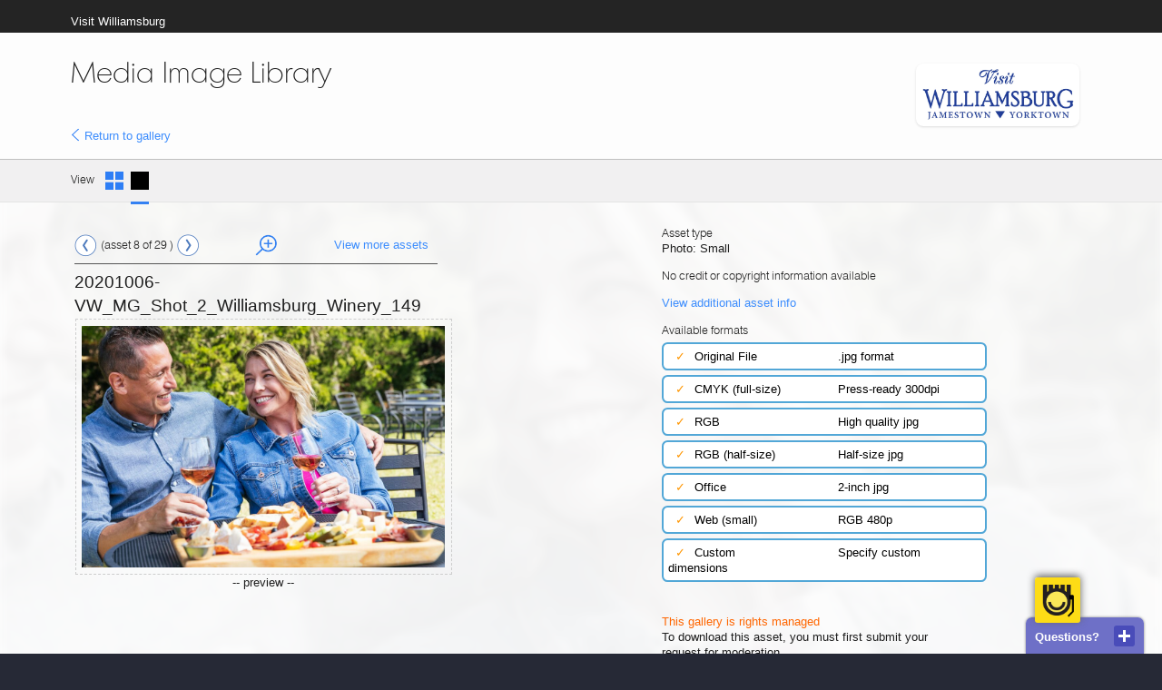

--- FILE ---
content_type: text/html;charset=UTF-8
request_url: https://www.cleanpix.com/cleanpix/do/gallery.Asset/W11q9-ng-Ama-5ZF2
body_size: 7534
content:
<!doctype html>






  
  
    
      

      
        

        

        

        
          <html class="no-js">

<head><meta charset="utf-8">

    
    

<script src="/clpx/includes/js/manageIE.js"></script>
    

    



























  
    
  







  
  












<base href="https://www.cleanpix.com/cleanpix/" />


  


  
    
  



  
    <meta property="og:image" content="https://www.cleanpix.com/cdn-cgi/image/width=1080,height=1080,quality=80/https://serve.cleanpix.com/T/748/SAzyhEH-DXmXUI1Uo5pycvu18q0ABlZBh_xl.jpg?time=1615395025000" />
  
  



  








<meta name="thisHost" content="media2.cleanpix.com" />

<meta name="altDomain" content="media2-vul-0452fcd.cleanpix.com" />

<meta name="thisDomain" content="cleanpix.com" />


	



  <meta name="whoamI" content="www.cleanpix.com" />
  






  
    
    <title>20201006-VW_MG_Shot_2_Williamsburg_Winery_149 | CleanPix</title>
    
  
  


<meta property="og:title" content="20201006-VW_MG_Shot_2_Williamsburg_Winery_149" />





  
  <script>
    document.getElementsByTagName("HTML")[0].setAttribute("lang", "en");
  </script>


<meta name="viewport" content="initial-scale=1, maximum-scale=1.0">











    

      

      

      

      

      

      

      

      

      
      
      

      

      

      

      

      

      

      

      

      

      

      

          

      

      

      

      

      

      

      

      
        <link rel="canonical" href="https://www.cleanpix.com/cleanpix/do/gallery.Asset/W11q9-ng-Ama-5ZF2" />
        <meta property="og:url" content="https://www.cleanpix.com/cleanpix/do/gallery.Asset/W11q9-ng-Ama-5ZF2" />
      
    


<link rel="shortcut icon" href="/clpx/images/favicon.ico" >


<link rel="stylesheet" href="/clpx/includes/css/CP30.min.css">
<link rel="stylesheet" href="/clpx/includes/css/stitched.min.css?cbd=a1c716a4dc2d13ceac1b8c0027025fc9">







  <script src="/clpx/includes/js/modernizr-21181.min.js"></script>



<script type="text/javascript" src="/cleanpix/do/Ajax/i18n"></script>


 <script>
   if (window.top !== window.self) {
      var style = document.createElement('link');
      style.rel = "stylesheet";
      style.href = "/includes/css/iframe.css?cbd=11fd55d6d1796c8665f97b334a9372e3";
      document.head.appendChild(style);
   }
 </script>


  
  
    

    <meta name="description"
      content="'20201006-VW_MG_Shot_2_Williamsburg_Winery_149' | Visit Williamsburg -- powered by CleanPix" />
  


<meta property="og:type" content="website" />
<meta property="og:description" content="'20201006-VW_MG_Shot_2_Williamsburg_Winery_149' | Visit Williamsburg -- powered by CleanPix" />

<noscript>
  <style>
    .jsWarning {
      display: inline;
    }
    #assetsAdded {
      display: none;
    }
  </style>
</noscript>

</head>

<body class="  ">





<script>
var bodyEl = document.querySelector('body');
if ( !bodyEl.classList.contains('dark') && !bodyEl.classList.contains('light') && window.matchMedia !== undefined ) {
  window.clpx_prefersDarkMode = window.matchMedia('(prefers-color-scheme: dark)').matches;
  if( window.clpx_prefersDarkMode ) {
	  bodyEl.classList.add('dark');
  }
}
</script>



  <div id="status"></div>

 <div class="assetBackgroundHighlight">
  <div id="maincontainer">

    


    
      

        <p id="jsWarning" class="motd">
          Javascript appears disabled on your device. Certain
          features like asset requests will be unavailable until <a
            href="https://www.google.com/search?q=enable+javascript">Javascript
            is enabled</a>.
        </p>

      
      
    

    
      

        

      
      
    
    
    
    
    
       
    
        
    
      <form name="cleanpixform" method="POST"
        action="/cleanpix/do/gallery.Asset/W11q9-ng-Ama-5ZF2?"
        
        >
      
    

    
      
      
    

    






  


 















  







     





<div class='nav public'>

<img class="frontLogo mobileNavLogo" alt="CleanPix" src="/clpx/images/tempImg/appLogo.png">

  <div class="confineMaxWidth">

        <div class="siteNav mgl">



          <ul id="siteNav" class='public'>


            
              

              

                <li><a href="portal/TeTS-erY-9dB?fromgallery=t"
                 class="contactAdminShortcut" target="_blank">Visit Williamsburg</a></li>

              

              
              
             


          </ul>
        </div>

 
        
          

        
          
        
      

        <br style="clear:both">
    </div>
  </div><!-- end main nav -->



    







  
  
    
  








  



  





  



  
    
  



  


  

  
    
  



  
  



  

  



  


  

  
    
  



  


  


  
    
  





  













  



  













  
    <span id="editMetaPerms"></span>
  


<div class="sectionHero publicGallery">

<div class=" search-prompt">
  <button class="search-prompt-text shadow-xl" id="search-prompt-button" tabindex="-1">
    <span>Search filters</span>
  </button>
</div>

  <div class="confineMaxWidth">

    <div class='hero mgl mgr '>
    
      <div class="mobileWrapper">
        





  


     <div class="logoSpaceContainer">
     
       <a href="portal/TeTS-erY-9dB?fromgallery=t" target="_blank">
     
     
        

          

          
            <div id="companyIdentity" data-name="Visit Williamsburg">
              

                
                  
                  
                    
                      <img src="//serve.cleanpix.com/L/1096/1096_logo.png" class="logoSpace shadow lightbacked" alt="Visit Williamsburg" />
                    
                    
                    
                  
                
                

              
            </div>
          

     
        
     
       </a>
     

      </div>
      </div>

      
      





  
  
    
  








  



  





  



  
    
  



  


  

  
    
  



  
  



  

  



  


  

  
    
  



  


  



  


  
    
  





  













  



  













  
    <span id="editMetaPerms"></span>
  








  
    
    
    
      

      <h1 class='pageTitleEli MontrealTS-XLight'>

        
          
          
              Media Image Library
      </h1>
      <div class="returnBreadcrumb">
        <a href="do/gallery.Gallery/W15t1-4r8-yyy/NC:i=1"
          class="plainLink returnToGallery"> <img
          class="pageIconLeft" style="width: 10px"
          src="/clpx/images/tempImg/pg-left-icon.png"> <span
          style="position: relative; top: 2px">Return to gallery</span></a>
      </div>
    
  
  

  































      
      

      
        
        

        
        

        
        

        
        

      
    </div>
    

    






  
  
    
  



  





<div
  class='fastActions mgr
        
        
  '>

  <div class="actionContainer"
    >

    





  


     <div class="logoSpaceContainer">
     
       <a href="portal/TeTS-erY-9dB?fromgallery=t" target="_blank">
     
     
        

          

          
            <div id="companyIdentity" data-name="Visit Williamsburg">
              

                
                  
                  
                    
                      <img src="//serve.cleanpix.com/L/1096/1096_logo.png" class="logoSpace shadow lightbacked" alt="Visit Williamsburg" />
                    
                    
                    
                  
                
                

              
            </div>
          

     
        
     
       </a>
     

      </div>
    <br style="clear: both" />
    

    
    

  </div>
  
  
</div>


  </div>
  

</div>





    

    

      





  



  
    
  



  


  
    
  



  


  





  
  
    
    
    
  
  


<br style="clear: both">
<div class="itemViewControl ">
  <div class="confineMaxWidth">
    <div class="mgl viewWindow">
      <span class="downplayed">View</span>&nbsp;&nbsp;
      
        
      

      

      
        <span id="publicGallery" class=""></span>
      

      
        <span id="singleAssetPage"></span>

        

        <span id="viewHref" data-href="do/gallery.Gallery/W15t1-4r8-yyy"></span>

        <input id="thumbSize" type="hidden" name="thumbsize">
        <span id="viewButtons">
          <a href="javascript:void(0)" id="thumbGrid"><img src="/clpx/images/tempImg/big-thumb-off.png" class="viewButtons"  /></a>&nbsp;
          <a href="javascript:void(0)" class="viewButtonSel"><img src="/clpx/images/tempImg/single-asset-on.png" class="viewButtons"/></a>
        </span>

      
    </div>
    <div class="viewBox">
        
    </div>


  </div>
</div><!-- end itemViewControl -->


    


    <!-- site splits into fixed-fluid -->

    <div class="confineMaxWidth primaryContent">
      <div id="leftfixed" data-simplebar
        class="hidden ">

        

        

        

        

      </div>
      <!-- end fixed left column -->

      <!-- <br> ? -->

      <div id="contentwrapper">
        <div id="contentcolumn"
          class='
            
            	
            	  edgeToEdge
            	
            	
            
         '>

          
            











  
 

 






  
    
  



  
    
  



  
  


















<div id="viewAsset" class="assetValue done-6 " data-value="748236">
  <input type="hidden" name="folderContext" value="127593" />
  <input type="hidden" name="selected" value="748236" />

  <div class='assetPreviewPortal'>
    






  
 

 






  
    
  



  



  
    
  



  



  
  

  

  

  

  
  
  

  
  
<style>
  .assetBackgroundHighlight::after {
      content:"";
      background-image:url(//serve.cleanpix.com/T/748/SAzyhEH-DXmXUI1Uo5pycvu18q0ABlZBh_xl.jpg?time=1615395025000);
  }
  
  #maincontainer > *, #footer {
      position: relative;
      z-index: 10;
  }
</style>

  <div class='previewTableWrapper'>
  
  
      <div class="assetPreviewControlTop">
      
       <a class="pageArrow prevAssetPreview" href="do/gallery.Asset/W1gcF-faQ-CMk-6etz"><img height=25 src="/clpx/images/tempImg/left-arrow-white.png" /></a>
      

         <p class="downplayed assetNofN" style="display: inline-block">(asset 8 of 29 )</p>

      
        <a class="pageArrow nextAssetPreview" href="do/gallery.Asset/W1aPE-9MP-N9t-694w"><img height=25 src="/clpx/images/tempImg/right-arrow-white.png" /></a>
      

      
        
        

           
           
           <img src="/clpx/images/tempImg/preview_glass.png" class="largepreview largepreviewglass pointer sabody assetPreviewGlass" data-ajax="do/gallery.Asset/W1dkn-cgx-G7E-6bBd-6bBd?p=modal&type=largePreview">

           
          
      

      <p class="assetDetails">
              
                

                

                

                
                  <a href="do/gallery.Gallery/W15t1-4r8-yyy/NC:i=1" class="plainLink">View more assets</a></a>
                

                
              
            </p>
    </div><!-- end padding div -->
  <hr>

<span class="assetBodyBottomTitle">  20201006-VW_MG_Shot_2_Williamsburg_Winery_149</span>
  


    <div class="previewWindowTableContraints">
      <table class="previewWindowTable">
        <tr>
          <td id="rotatePreview">
          
            
              
              

              <div class="rotateBox ">
                <img src="//serve.cleanpix.com/T/748/SAzyhEH-DXmXUI1Uo5pycvu18q0ABlZBh_xl.jpg?time=1615395025000" class="previewPortalThumb largepreview pointer sabody thumb " data-ajax="do/gallery.Asset/W1dkn-cgx-G7E-6bBd-6bBd?p=modal&type=largePreview" alt="20201006-VW_MG_Shot_2_Williamsburg_Winery_149" style="z-index: 1;" />
              </div>
              
              
                <div style="position: relative">
                  <p>-- preview --</p>
                </div>
              

              <div style="position: relative">
                <div class="rotateArrows">
                  <img src="/clpx/images/icons/rotate-pulse.png" style="width: 100%">
                </div>
              </div>


                
                



          </td>
        </tr>
        <tr>
          <td class="assetControls pdl">
          
              
              
              
            
             
             
          </td>
        </tr>
      </table>
    </div>

  </div>

    










  











  
    
  



  
    
  

















<div class='viewAssetFormatTypes mga'>

  
    <p class="assetDetails" style="padding-top: 0;">
      <span class="downplayed">Asset type</span><br>
      Photo: Small
    </p>
  

  
  
    <p class="assetDetails">

      
      
       

        
        
          

          
          
            <span class="downplayed">No credit or copyright information available</span>
          
        

      

      

    </p>
  
  

  <p class="assetDetails">
    <a class="getMetadata plainLink" id="assetBodyMeta"
      data-ajax="/cleanpix/do/gallery.Asset/W11q9-ng-Ama-5ZF2?&p=modal&type=metadata"
      href="javascript:void(0)">View additional asset info</a>
    
  </p>

  <div class="assetProgress" data-state="">
    
    
  </div>

  <p class="assetDetails">
    <span class="downplayed"> 
        Available formats
       
    </span><br>
  </p>

  

  




  
    
  

  

  

  

  





  

  

  

  

  
    
  





  
    


    
      
      
      
        

          <label for="-1">
            <div class="assetFormat"
              >
              
                

                
                  <span style="color: #ff9600">&nbsp; &#x2713;</span>
                  
                
              
              <span class="formatName">
                Original File</span> <span
                class="formatDesc">.jpg format</span>
            </div>
          </label>
        
      

      
      

    
      
      
      
        

          <label for="20">
            <div class="assetFormat"
              >
              
                

                
                  <span style="color: #ff9600">&nbsp; &#x2713;</span>
                  
                
              
              <span class="formatName">
                CMYK (full-size)</span> <span
                class="formatDesc">Press-ready 300dpi</span>
            </div>
          </label>
        
      

      
      

    
      
      
      
        
      

      
      

    
      
      
      
        
      

      
      

    
      
      
      
        
      

      
      

    
    
   
       
    

    
      <label for="22">
        <div class="assetFormat 22"
          >
          
            
            
              <span style="color: #ff9600">&nbsp; &#x2713;</span>
              
            
          
          <span class="formatName"> RGB</span> <span class="formatDesc">High
            quality jpg</span>
        </div>
      </label>
      <label for="23"> 

        
        
  
        <div class="assetFormat 23"
          >
          
            
            
              <span style="color: #ff9600">&nbsp; &#x2713;</span>
              
            
          
          <span class="formatName"> RGB (half-size)</span> <span
            class="formatDesc">Half-size jpg</span>
        </div>
      </label>
      
        <label for="146">
          <div class="assetFormat 146"
            >
            
              
              
                <span style="color: #ff9600">&nbsp; &#x2713;</span>
                
              
            
            <span class="formatName"> Office</span> <span
              class="formatDesc">2-inch jpg</span>
          </div>
        </label>
      
      
      
      
        <label for="18">
          <div class="assetFormat 18"
            >
            
              
              
                <span style="color: #ff9600">&nbsp; &#x2713;</span>
                
              
            
            <span class="formatName"> Web (small)</span> <span
              class="formatDesc">RGB 480p</span>
          </div>
        </label>
      

      

      <label for="custom">
        <div class="assetFormat custom"
          >
          
            
            
              <span style="color: #ff9600">&nbsp; &#x2713;</span>
              
            
          
          <span class="formatName"> Custom</span> <span
            class="formatDesc">Specify custom dimensions</span>
        </div>
      </label>

      <div id="custom_dimensions" style="display: none;">
        <div
          style="float: left; margin-right: 2.25em; margin-top: .5em; margin-left: 3px">
          <p>Max width (px)</p>
          <input class="textInput custom_width" type="number" min="1"
            step="1" data-origwidth=1500
            value="1500" max="1500"
            style="width: 10em;" name="custom_width" id="custom_width">
        </div>
        <div style="float: left; margin-top: .5em;">
          <p>Max height (px)</p>
          <input class="textInput custom_height" type="number" min="1"
            step="1" data-origheight=1000
            value="1000" max="1000"
            style="width: 10em;" name="custom_height" id="custom_height">
        </div>
      </div>
      
    
    <br style="clear: both" />

    
      <p class="rightsManagedNotice">
        <span class="galleryRmNotice">This gallery is rights managed</span><br>
        To download this asset, you must first submit your request for moderation.
      </p>
    

  
    
  

    
    
     
       
    <p class="assetDetails">
    

      <a style="width: 113px; display: none" href="javascript:void(0)"
        id="downloadNow" class="sysButton bTypeBright mgr downloadNow consentReqCookies"
        download="">Download Now</a>
        
      <span style="display: inline-block">
        <span class="reqCookieNotice">
          By requesting or downloading, you consent to the use of cookies to track your usage.
        </span>
      </span>
     
    </p>
    

    
    <div id="fileDownload"></div>

    
  
  

  


<!-- end viewAssetFormatTypes -->

  <p class="assetDetails downloadNow"
    style="display: none; margin-top: .5em; margin-bottom: .25em">
  </p>

  

    <p class="assetDetails">
      

          

          
            <button type="submit" name="rmadd" id="addAsset"
              class='sysButton bTypeBright mgr downloadNow  consentReqCookies'
              value="748236" style="width: 170px;">
              Add asset to request
            </button> 
          

    </p>

    <p class="assetDetails" style="margin-top:1em">
      <span class="downplayed">Additional options</span><br>
    <ul>
        <li><a
          href="do/mr.MediaRequestForm/W15t1-4r8-yyy"
          class="plainLink">Submit your current request</a></li>


      <li><a
        href="do/gallery.Gallery/W15t1-4r8-yyy"
        class="plainLink">View other assets</a></li>

    </ul>
    </p>

  
    <br style="clear: both">
  </div><!-- end assetPreviewPortal -->
</div><!-- end viewAssetDetails -->




</div></div></div></div>


<br style="clear: both">
<div class="viewAssetDetails">
  <div class="mga viewAssetMargins" style="">
    <div class="confineMaxWidth">
      <div class="viewBasicMetadata">
      <p class="downplayed">
            Original file details
          </p><br>
        
          
            <p class="assetDetails grayAssetDetails">
              <span class="downplayed">Dimensions</span><br>
              1500 X 1000 pixels
            </p>
            <p class="assetDetails grayAssetDetails">
              <span class="downplayed">Largest size available</span><br>
              <span class="maxWidth">5.0</span>
              x
              <span class="maxHeight">3.3</span>
              <a href="javascript:void(0)" class="inchCm" data-units="inches">inches</a>
              (300 DPI)
            </p>

            
              <p class="assetDetails grayAssetDetails">
                <span class="downplayed">Date uploaded</span><br>
                March 2021
              </p>
            
          

          
        

        
          <p class="assetDetails grayAssetDetails">
            <span class="downplayed">Special instructions</span><br>
            No special message
          </p>
        
      </div><!-- end viewBasicMetadata -->
    </div>
  </div><!-- end viewAssetDetails -->

  







                             
                           

  
  <div id="breakout"><div><div>
    

          
          

          <br style="clear: both">

        </div>
        <!-- end content -->
      </div>
      <!-- end wrapper -->
    </div>
  </div>
  

  
    <div
      class='poweredBy poweredByAB'>
      
        

        


      


    </div>
  
  

  </div>
  <!-- end content wrapper -->



  






	










	


<div id="footer"
	class='footer
            
              publicFooter
            
             '>

	
		<div class="poweredByAlert">
			<a href="/"><img class="cpPoweredIcon"
				src="/clpx/images/tempImg/cp.png" alt="Powered by CleanPix digital asset management"></a> <br>
			Powered by CleanPix
			<span class="regMark">&reg;</span>

		</div>
	

	<div
		
          
          class="poweredBySpacing poweredByBlock"
        >
		<div class="contactSalesFooter">
			<span class="footerText">
			  Contact &amp; Support
			</span><br> 
			
					<span class="plainLink">1-866-266-1861</span><br>
					<a href="mailto:support@cleanpix.com" class="plainLink">support@cleanpix.com</a><br>

			<span class="" style="line-height: 1.25em"> <br>
				2225 15 ST SE<br> Calgary, AB, T2G 3M3<br> Canada
			</span><br> 
			
            
			
			<br>

			
			
				

			


		</div>

	    <div class="etcFooter">
			<span class="footerText">CleanPix DAM</span><br>
			
			<style>
			.footerLinks {
			  line-height: 2em;
			}
			</style>
				
			<a href="https://www.cleanpix.com/digital-asset-management" class="plainLink footerLinks" target="_blank">
			  Digital asset management
			</a><br>
			
			<a href="https://www.cleanpix.com/blog/" class="plainLink footerLinks" target="_blank">
			  CleanPix Blog
			</a><br>
			
			<a href="https://www.cleanpix.com/blog/tags/updates/" class="plainLink footerLinks" target="_blank">
			  What's new
			</a><br>
			
			
			<a href="https://www.cleanpix.com/digital-asset-management#plans" class="plainLink footerLinks" target="_blank">
			  Service plans
			</a><br>
			
			
			<a href="https://www.linkedin.com/company/cleanpix/" class="plainLink footerLinks" target="_blank">
			  LinkedIn
			</a><br>
		    

		</div>

		



		
			
			<div class="languageFooter" id="prefFooter">
      
              <span class="footerText">
                Preferences<br>
                <span class="footer-cookie-notice reqCookieNotice">
                  (sets cookies)
                </span>
              </span>
                
                <br>
                
                <span style="display: inline-block; width: 30px; height: 30px">
                  
                    <div id="colorModeSwap" style="display: none" class="lds-ripple"><div></div><div></div></div>
                  
                <img
                 src="/clpx/images/icons/colorModeLight.png"
                 class="footerImage colorMode colorModeLight" style="width: 30px; height: 30px;">
                 <img
                 src="/clpx/images/icons/colorModeDark.png"
                 class="footerImage colorMode colorModeDark" style="width: 30px; height: 30px;">
                 </span>
                       <select class="themeMode" style="font-size: .85em">
                          <option  value="light">Light</option>
                          <option  value="dark">Dark</option>
                       </select>

				<br><br>

				<span style="display: inline-block; width: 30px; height: 30px">
					
                      <div id="i18nLoading" style="display: none" class="lds-ripple"><div></div><div></div></div>
                    
                    <img
					src="/clpx/images/tempImg/languageFooter.png"
					class="footerImage" id="i18nIcon" style="height: 30px;">
				</span> 
                <select class="languageSelector" style="font-size: .85em">
					
						<option value="en"
							selected>English</option>
					
						<option value="fr"
							>Français</option>
					
				</select><br> <br>
         
         
			
				
					
						<a class="endUserSignOut plainLink" href="/end-session">End session</a>
						<br>
					
					
				
			
                 
	      </div>
	        

      
			
			

		
		

	</div>
	<br style="clear: both">



	<div style="float: left">
		<p class="copyrightFooterText">
			


			CleanPix&reg; is a Registered Trademark. All rights reserved. 
			<a style="color: #68c3f8" href="/terms-of-service">Terms of Service</a> &amp; <a style="color: #68c3f8"
				href="/privacy-policy">Privacy policy</a>


		</p>
	</div>



	<br style="clear: both">


	



</div>
<!-- end footer -->



  
    </form>
    <!-- end cleanpixform -->
  

  </div> <!-- end main container -->
  </div> <!-- end bg highlight -->


  









<script src="//code.jquery.com/jquery-3.6.0.min.js"></script>
<script src="//code.jquery.com/jquery-migrate-3.3.2.min.js"></script>
<script src="/clpx/includes/js/stitched.min.js?cbd=a1c716a4dc2d13ceac1b8c0027025fc9"></script>


<script>
  if(typeof Cookies !== "undefined") {
    Cookies.remove("errorEE");
  }
</script>



  



<div id="dialog" data-form="cleanpixformmodal"></div>


<div id="em2px" style="height:0;width:0;outline:none;border:none;padding:none;margin:none;box-sizing:content-box;"></div>












<style>
  .reqCookieNotice, .optionalCookieNotice {
    display: none;
  }

  
  .reqCookieNotice {
    display: inline;
  }
  

  
  .optionalCookieNotice {
    display: inline-block;
  }
  
</style>

<style>
  html {
    background: #262936;
  }
</style>





  <form name="multiactionform" action="" method="POST"></form>

  




<div id="careful" title="Confirmation" style="display: none">
  <div style="min-width: 25em; min-height: 5em">
    Are you sure?
  </div>
</div>


  

  

  

  
  
  




 





















  <script defer 
    src='https://static.cloudflareinsights.com/beacon.min.js'
    data-cf-beacon='{"token": "09da50c4541249ea8c7e3bee0633280f"}'>
  </script>
  
  <script defer src='/bootstrap/assets/js/landingEvents.js'></script>




<script defer src="/cleanpix/do/Ajax/asyncDefer?cbd=11fd55d6d1796c8665f97b334a9372e3"></script>


  <link rel="stylesheet" href="/clpx/includes/original/css/contactWidget.css?cbd=11fd55d6d1796c8665f97b334a9372e3">
  



  
    
  
  
    
  
  
    
  
  
  







  
  
  
  
  
  
  
        
  
  
    
      
    
    
    
  
  
    <div id="testForBots"></div>
  
  
  <div id="contactWidget" class="closed">

    <div class="cw-header">
      <img class="cw-logo" alt="Support logo"
        src="/images/public/contactLogo.jpg">

      <div class="flex-jst-between flex-center-vrt">
        <span
          class=cw-headerText>Questions?</span>
        <button
          class="cw-openCloseButton">
          <span class="cw-buttonSymbol"></span>
        </button>
      </div>

    </div>

    <div class="cw-body">
      <form class="cw-form" name="cleanpixcontact" action="/cleanpix/do/ajax.ContactWidget">
        <p>Send us a question, and we will be sure to get back to you
          as quickly as possible.</p>

        <input type="text" id="cw-Name" required="required"
          name="name" placeholder="Name *" class="cw-fields" maxlength="50"
          value="">

        <input type="text"
          id="cw-email" required="required" name="email"
          placeholder="Email *" class="cw-fields" maxlength="50"
          value="">

        <textarea id="cw-message" required="required"
          name="message" placeholder="Message *"
          class="cw-fields" maxlength="600"></textarea>

        <input type="hidden" id="cw-company" name="company" value="Visit Williamsburg" />
        <input type="hidden" id="cw-userlogin" name="loginUser" value="---" />
        <input type="hidden" id="cw-useremail" name="loginEmail" value="---" />
        <input type="hidden" id="cw-userdata" name="loginData" value="0.5" />

        <input type="hidden" id="cw-browser" name="browser" />
        <input type="hidden" id="cw-referrer" name="referrer" />
        <input type="hidden" id="cw-currentURL" name="currentURL" />
        <input type="hidden" id="cw-recaptcha" name="g-recaptcha-sitekey" />

        <input type="submit" id="cw-submit"
          class="g-recaptcha chatWidgetSubmit consentAllCookies" 
          data-sitekey="6LdNV2seAAAAABod4C6QMz9prJj2kGcX_xDyMrcP" data-action='submit' value="Submit">  
          
         <div class="optionalCookieNotice" style="font-size: 0.9em;">
      <p>
        By submitting your message, you consent to cookies or other related tools that allows us to adjust our advertising and to better understand how you use our service.
      </p>
      <p>
        Learn more about our <a href="/privacy-policy" class="plainLink" target="_blank">privacy policy</a> or <button class="plainLink doNotSubmit">decline</button>.
      </p>
    </div>
      </form>
      <div class="cw-thankyou">
        <p>Hello <span class="cw-submittedName"></span>
        <p>Thanks for contacting us. We have received your message and will get back to you shortly.
      </div>
      <div class="cw-oops">
        <p>We're sorry, but we had trouble getting your message.
        <p>Please try contacting us directly.
      </div>
      
        <div class="recaptchaNotice" style="font-size: 0.9em;">
          <p>
            This site is protected by reCAPTCHA and the Google
            <a href="https://policies.google.com/privacy" class="plainLink">Privacy Policy</a> and
            <a href="https://policies.google.com/terms" class="plainLink">Terms of Service</a> apply.
          </p>
        </div>
      
      <p class="cw-standardContact">1-866-266-1861 | support@cleanpix.com<br>
      
      </p>
      
    </div>
  </div>

  
  
  




   



</body>
<!-- thanks for visiting! /humans.txt -->
</html>

        
      
    
  



--- FILE ---
content_type: text/css
request_url: https://www.cleanpix.com/clpx/includes/css/stitched.min.css?cbd=a1c716a4dc2d13ceac1b8c0027025fc9
body_size: 35669
content:
@font-face{font-family:CF-TESTone;src:url('//www.cleanpix.net/fonts/293F5A_0_unhinted_0.woff') format('woff'),url('//www.cleanpix.net/fonts/293F5A_0_unhinted_0.ttf') format('truetype')}@font-face{font-family:CF-TESTtwo;src:url('//www.cleanpix.net/fonts/293F5A_4_0.eot');src:url('//www.cleanpix.net/fonts/293F5A_4_0.eot?#iefix') format('embedded-opentype'),url('//www.cleanpix.net/fonts/293F5A_4_0.woff') format('woff'),url('//www.cleanpix.net/fonts/293F5A_4_0.ttf') format('truetype'),url('//www.cleanpix.net/fonts/293F5A_4_0.svg#wf') format('svg')}/*! normalize.css v1.1.1 | MIT License | git.io/normalize */article,aside,details,figcaption,figure,footer,header,hgroup,main,nav,section,summary{display:block}audio,canvas,video{display:inline-block}audio:not([controls]){display:none;height:0}[hidden]{display:none}html{background:#fff;color:#000;font-size:100%;-webkit-text-size-adjust:100%;-ms-text-size-adjust:100%}button,html,input,select,textarea{font-family:sans-serif}body{margin:0}a:focus{outline:thin dotted}a:active,a:hover{outline:0}h1{font-size:2em;margin:.67em 0}h2{font-size:1.5em;margin:.83em 0}h3{font-size:1.17em;margin:1em 0}h4{font-size:1em;margin:1.33em 0}h5{font-size:.83em;margin:1.67em 0}h6{font-size:.67em;margin:2.33em 0}abbr[title]{border-bottom:1px dotted}b,strong{font-weight:700}blockquote{margin:1em 40px}dfn{font-style:italic}hr{-moz-box-sizing:content-box;box-sizing:content-box;height:0}mark{background:#ff0;color:#000}p,pre{margin:1em 0}code,kbd,pre,samp{font-family:monospace,serif;font-size:1em}pre{white-space:pre;white-space:pre-wrap;word-wrap:break-word}q{quotes:none}q:after,q:before{content:'';content:none}small{font-size:80%}sub,sup{font-size:75%;line-height:0;position:relative;vertical-align:baseline}sup{top:-.5em}sub{bottom:-.25em}dl,menu,ol,ul{margin:1em 0}dd{margin:0 0 0 40px}menu,ol,ul{padding:0 0 0 40px}nav ol,nav ul{list-style:none;list-style-image:none}img{border:0;-ms-interpolation-mode:bicubic}svg:not(:root){overflow:hidden}figure{margin:0}form{margin:0}fieldset{border:1px solid silver;margin:0 2px;padding:.35em .625em .75em}legend{border:0;padding:0;white-space:normal}button,input,select,textarea{font-size:100%;margin:0;vertical-align:baseline}button,input{line-height:normal}button,select{text-transform:none}button,html input[type=button],input[type=reset],input[type=submit]{-webkit-appearance:button;cursor:pointer}button[disabled],html input[disabled]{cursor:default}input[type=checkbox],input[type=radio]{box-sizing:border-box;padding:0}input[type=search]{-webkit-appearance:textfield;-moz-box-sizing:content-box;-webkit-box-sizing:content-box;box-sizing:content-box}input[type=search]::-webkit-search-cancel-button,input[type=search]::-webkit-search-decoration{-webkit-appearance:none}button::-moz-focus-inner,input::-moz-focus-inner{border:0;padding:0}textarea{overflow:auto;vertical-align:top}table{border-collapse:collapse;border-spacing:0}/*! jQuery UI - v1.10.3 - 2013-05-03
* http://jqueryui.com
* Includes: jquery.ui.core.css, jquery.ui.accordion.css, jquery.ui.autocomplete.css, jquery.ui.button.css, jquery.ui.datepicker.css, jquery.ui.dialog.css, jquery.ui.menu.css, jquery.ui.progressbar.css, jquery.ui.resizable.css, jquery.ui.selectable.css, jquery.ui.slider.css, jquery.ui.spinner.css, jquery.ui.tabs.css, jquery.ui.tooltip.css
* To view and modify this theme, visit http://jqueryui.com/themeroller/?ffDefault=Verdana%2CArial%2Csans-serif&fwDefault=normal&fsDefault=1.1em&cornerRadius=4px&bgColorHeader=cccccc&bgTextureHeader=highlight_soft&bgImgOpacityHeader=75&borderColorHeader=aaaaaa&fcHeader=222222&iconColorHeader=222222&bgColorContent=ffffff&bgTextureContent=flat&bgImgOpacityContent=75&borderColorContent=aaaaaa&fcContent=222222&iconColorContent=222222&bgColorDefault=e6e6e6&bgTextureDefault=glass&bgImgOpacityDefault=75&borderColorDefault=d3d3d3&fcDefault=555555&iconColorDefault=888888&bgColorHover=dadada&bgTextureHover=glass&bgImgOpacityHover=75&borderColorHover=999999&fcHover=212121&iconColorHover=454545&bgColorActive=ffffff&bgTextureActive=glass&bgImgOpacityActive=65&borderColorActive=aaaaaa&fcActive=212121&iconColorActive=454545&bgColorHighlight=fbf9ee&bgTextureHighlight=glass&bgImgOpacityHighlight=55&borderColorHighlight=fcefa1&fcHighlight=363636&iconColorHighlight=2e83ff&bgColorError=fef1ec&bgTextureError=glass&bgImgOpacityError=95&borderColorError=cd0a0a&fcError=cd0a0a&iconColorError=cd0a0a&bgColorOverlay=aaaaaa&bgTextureOverlay=flat&bgImgOpacityOverlay=0&opacityOverlay=30&bgColorShadow=aaaaaa&bgTextureShadow=flat&bgImgOpacityShadow=0&opacityShadow=30&thicknessShadow=8px&offsetTopShadow=-8px&offsetLeftShadow=-8px&cornerRadiusShadow=8px
* Copyright 2013 jQuery Foundation and other contributors Licensed MIT */.ui-helper-hidden{display:none}.ui-helper-hidden-accessible{border:0;clip:rect(0 0 0 0);height:1px;margin:-1px;overflow:hidden;padding:0;position:absolute;width:1px}.ui-helper-reset{margin:0;padding:0;border:0;outline:0;line-height:1.3;text-decoration:none;font-size:100%;list-style:none}.ui-helper-clearfix:after,.ui-helper-clearfix:before{content:"";display:table;border-collapse:collapse}.ui-helper-clearfix:after{clear:both}.ui-helper-clearfix{min-height:0}.ui-helper-zfix{width:100%;height:100%;top:0;left:0;position:absolute;opacity:0;filter:Alpha(Opacity=0)}.ui-front{z-index:100}.ui-state-disabled{cursor:default!important}.ui-icon{display:block;text-indent:-99999px;overflow:hidden;background-repeat:no-repeat}.ui-widget-overlay{position:fixed;top:0;left:0;width:100%;height:100%}.ui-accordion .ui-accordion-header{display:block;cursor:pointer;position:relative;margin-top:2px;padding:.5em .5em .5em .7em;min-height:0}.ui-accordion .ui-accordion-icons{padding-left:2.2em}.ui-accordion .ui-accordion-noicons{padding-left:.7em}.ui-accordion .ui-accordion-icons .ui-accordion-icons{padding-left:2.2em}.ui-accordion .ui-accordion-header .ui-accordion-header-icon{position:absolute;left:.5em;top:50%;margin-top:-8px}.ui-accordion .ui-accordion-content{padding:1em 2.2em;border-top:0;overflow:auto}.ui-autocomplete{position:absolute;top:0;left:0;cursor:default}.ui-button{display:inline-block;position:relative;padding:0;line-height:normal;margin-right:.1em;cursor:pointer;vertical-align:middle;text-align:center;overflow:visible}.ui-button,.ui-button:active,.ui-button:hover,.ui-button:link,.ui-button:visited{text-decoration:none}.ui-button-icon-only{width:2.2em}button.ui-button-icon-only{width:2.4em}.ui-button-icons-only{width:3.4em}button.ui-button-icons-only{width:3.7em}.ui-button .ui-button-text{display:block;line-height:normal}.ui-button-text-only .ui-button-text{padding:.4em 1em}.ui-button-icon-only .ui-button-text,.ui-button-icons-only .ui-button-text{padding:.4em;text-indent:-9999999px}.ui-button-text-icon-primary .ui-button-text,.ui-button-text-icons .ui-button-text{padding:5px 5px 5px 30px}.ui-button-text-icon-secondary .ui-button-text,.ui-button-text-icons .ui-button-text{padding:.4em 2.1em .4em 1em}.ui-button-text-icons .ui-button-text{padding-left:2.1em;padding-right:2.1em}input.ui-button{padding:.4em 1em}.ui-button-icon-only .ui-icon,.ui-button-icons-only .ui-icon,.ui-button-text-icon-primary .ui-icon,.ui-button-text-icon-secondary .ui-icon,.ui-button-text-icons .ui-icon{position:absolute;top:50%;margin-top:-8px}.ui-button-icon-only .ui-icon{left:50%;margin-left:-8px}.ui-button-icons-only .ui-button-icon-primary,.ui-button-text-icon-primary .ui-button-icon-primary,.ui-button-text-icons .ui-button-icon-primary{left:.5em}.ui-button-icons-only .ui-button-icon-secondary,.ui-button-text-icon-secondary .ui-button-icon-secondary,.ui-button-text-icons .ui-button-icon-secondary{right:.5em}.ui-buttonset{margin-right:7px}.ui-buttonset .ui-button{margin-left:0;margin-right:-.3em}button.ui-button::-moz-focus-inner,input.ui-button::-moz-focus-inner{border:0;padding:0}.ui-datepicker{width:17em;padding:.2em .2em 0;display:none}.ui-datepicker .ui-datepicker-header{position:relative;padding:.2em 0}.ui-datepicker .ui-datepicker-next,.ui-datepicker .ui-datepicker-prev{position:absolute;top:2px;width:1.8em;height:1.8em}.ui-datepicker .ui-datepicker-next-hover,.ui-datepicker .ui-datepicker-prev-hover{top:1px}.ui-datepicker .ui-datepicker-prev{left:2px}.ui-datepicker .ui-datepicker-next{right:2px}.ui-datepicker .ui-datepicker-prev-hover{left:1px}.ui-datepicker .ui-datepicker-next-hover{right:1px}.ui-datepicker .ui-datepicker-next span,.ui-datepicker .ui-datepicker-prev span{display:block;position:absolute;left:50%;margin-left:-8px;top:50%;margin-top:-8px}.ui-datepicker .ui-datepicker-title{margin:0 2.3em;line-height:1.8em;text-align:center}.ui-datepicker .ui-datepicker-title select{font-size:1em;margin:1px 0}.ui-datepicker select.ui-datepicker-month-year{width:100%}.ui-datepicker select.ui-datepicker-month,.ui-datepicker select.ui-datepicker-year{width:49%}.ui-datepicker table{width:100%;font-size:.9em;border-collapse:collapse;margin:0 0 .4em}.ui-datepicker th{padding:.7em .3em;text-align:center;font-weight:700;border:0}.ui-datepicker td{border:0;padding:1px}.ui-datepicker td a,.ui-datepicker td span{display:block;padding:.2em;text-align:right;text-decoration:none}.ui-datepicker .ui-datepicker-buttonpane{background-image:none;margin:.7em 0 0 0;padding:0 .2em;border-left:0;border-right:0;border-bottom:0}.ui-datepicker .ui-datepicker-buttonpane button{float:right;margin:.5em .2em .4em;cursor:pointer;padding:.2em .6em .3em .6em;width:auto;overflow:visible}.ui-datepicker .ui-datepicker-buttonpane button.ui-datepicker-current{float:left}.ui-datepicker.ui-datepicker-multi{width:auto}.ui-datepicker-multi .ui-datepicker-group{float:left}.ui-datepicker-multi .ui-datepicker-group table{width:95%;margin:0 auto .4em}.ui-datepicker-multi-2 .ui-datepicker-group{width:50%}.ui-datepicker-multi-3 .ui-datepicker-group{width:33.3%}.ui-datepicker-multi-4 .ui-datepicker-group{width:25%}.ui-datepicker-multi .ui-datepicker-group-last .ui-datepicker-header,.ui-datepicker-multi .ui-datepicker-group-middle .ui-datepicker-header{border-left-width:0}.ui-datepicker-multi .ui-datepicker-buttonpane{clear:left}.ui-datepicker-row-break{clear:both;width:100%;font-size:0}.ui-datepicker-rtl{direction:rtl}.ui-datepicker-rtl .ui-datepicker-prev{right:2px;left:auto}.ui-datepicker-rtl .ui-datepicker-next{left:2px;right:auto}.ui-datepicker-rtl .ui-datepicker-prev:hover{right:1px;left:auto}.ui-datepicker-rtl .ui-datepicker-next:hover{left:1px;right:auto}.ui-datepicker-rtl .ui-datepicker-buttonpane{clear:right}.ui-datepicker-rtl .ui-datepicker-buttonpane button{float:left}.ui-datepicker-rtl .ui-datepicker-buttonpane button.ui-datepicker-current,.ui-datepicker-rtl .ui-datepicker-group{float:right}.ui-datepicker-rtl .ui-datepicker-group-last .ui-datepicker-header,.ui-datepicker-rtl .ui-datepicker-group-middle .ui-datepicker-header{border-right-width:0;border-left-width:1px}.ui-dialog{position:absolute;top:0;left:0;padding:.2em;outline:0}.ui-dialog .ui-dialog-titlebar{padding:.5em 2em;padding-top:1.25em;position:relative}.ui-dialog .ui-dialog-title{font-family:MontrealTS-XLight,sans-serif;font-weight:400;font-style:normal;font-size:1.3em;float:left;margin:.1em 0;white-space:nowrap;width:90%;overflow:hidden;text-overflow:ellipsis}.ui-dialog .ui-dialog-titlebar-close{position:absolute;right:1em;top:50%;width:21px;margin:-20px 0 0 0;right:12px;padding:1px;height:20px}.ui-dialog .ui-dialog-content{position:relative;border:0;padding:.4em 3em;background:0 0;overflow:auto}.ui-dialog .ui-dialog-buttonpane{text-align:left;border-width:1px 0 0 0;background-image:none;margin-top:.5em;padding:.3em 1em .5em .4em}.ui-dialog .ui-dialog-buttonpane .ui-dialog-buttonset{float:right}.ui-dialog .ui-dialog-buttonpane button{margin:.5em .4em .5em 0;cursor:pointer}.ui-dialog .ui-resizable-se{width:12px;height:12px;right:-5px;bottom:-5px;background-position:16px 16px}.ui-draggable .ui-dialog-titlebar{cursor:move}.ui-menu{list-style:none;padding:2px;margin:0;display:block;outline:0}.ui-menu .ui-menu{margin-top:-3px;position:absolute}.ui-menu .ui-menu-item{margin:0;padding:0;width:100%;list-style-image:url([data-uri])}.ui-menu .ui-menu-divider{margin:5px -2px 5px -2px;height:0;font-size:0;line-height:0;border-width:1px 0 0 0}.ui-menu .ui-menu-item a{text-decoration:none;display:block;padding:2px .4em;line-height:1.5;min-height:0;font-weight:400}.ui-menu .ui-menu-item a.ui-state-active,.ui-menu .ui-menu-item a.ui-state-focus{font-weight:400;margin:-1px}.ui-menu .ui-state-disabled{font-weight:400;margin:.4em 0 .2em;line-height:1.5}.ui-menu .ui-state-disabled a{cursor:default}.ui-menu-icons{position:relative}.ui-menu-icons .ui-menu-item a{position:relative;padding-left:2em}.ui-menu .ui-icon{position:absolute;top:.2em;left:.2em}.ui-menu .ui-menu-icon{position:static;float:right}.ui-progressbar{height:2em;text-align:left;overflow:hidden}.ui-progressbar .ui-progressbar-value{margin:-1px;height:100%}.ui-progressbar .ui-progressbar-overlay{background:url("/clpx/images/animated-overlay.gif");height:100%;opacity:.25}.ui-progressbar-indeterminate .ui-progressbar-value{background-image:none}.ui-resizable{position:relative}.ui-resizable-handle{position:absolute;font-size:.1px;display:block}.ui-resizable-autohide .ui-resizable-handle,.ui-resizable-disabled .ui-resizable-handle{display:none}.ui-resizable-n{cursor:n-resize;height:7px;width:100%;top:-5px;left:0}.ui-resizable-s{cursor:s-resize;height:7px;width:100%;bottom:-5px;left:0}.ui-resizable-e{cursor:e-resize;width:7px;right:-5px;top:0;height:100%}.ui-resizable-w{cursor:w-resize;width:7px;left:-5px;top:0;height:100%}.ui-resizable-se{cursor:se-resize;width:12px;height:12px;right:1px;bottom:1px}.ui-resizable-sw{cursor:sw-resize;width:9px;height:9px;left:-5px;bottom:-5px}.ui-resizable-nw{cursor:nw-resize;width:9px;height:9px;left:-5px;top:-5px}.ui-resizable-ne{cursor:ne-resize;width:9px;height:9px;right:-5px;top:-5px}.ui-selectable-helper{position:absolute;z-index:100;border:1px dotted #000}.ui-slider{position:relative;text-align:left}.ui-slider .ui-slider-handle{position:absolute;z-index:2;width:1.2em;height:1.2em;cursor:default}.ui-slider .ui-slider-range{position:absolute;z-index:1;font-size:.7em;display:block;border:0;background-position:0 0}.ui-slider.ui-state-disabled .ui-slider-handle,.ui-slider.ui-state-disabled .ui-slider-range{filter:inherit}.ui-slider-horizontal{height:.8em}.ui-slider-horizontal .ui-slider-handle{top:-.3em;margin-left:-.6em}.ui-slider-horizontal .ui-slider-range{top:0;height:100%}.ui-slider-horizontal .ui-slider-range-min{left:0}.ui-slider-horizontal .ui-slider-range-max{right:0}.ui-slider-vertical{width:.8em;height:100px}.ui-slider-vertical .ui-slider-handle{left:-.3em;margin-left:0;margin-bottom:-.6em}.ui-slider-vertical .ui-slider-range{left:0;width:100%}.ui-slider-vertical .ui-slider-range-min{bottom:0}.ui-slider-vertical .ui-slider-range-max{top:0}.ui-spinner{position:relative;display:inline-block;overflow:hidden;padding:0;vertical-align:middle}.ui-spinner-input{border:none;background:0 0;color:inherit;padding:0;margin:.2em 0;vertical-align:middle;margin-left:.4em;margin-right:22px}.ui-spinner-button{width:16px;height:50%;font-size:.5em;padding:0;margin:0;text-align:center;position:absolute;cursor:default;display:block;overflow:hidden;right:0}.ui-spinner a.ui-spinner-button{border-top:none;border-bottom:none;border-right:none}.ui-spinner .ui-icon{position:absolute;margin-top:-8px;top:50%;left:0}.ui-spinner-up{top:0}.ui-spinner-down{bottom:0}.ui-spinner .ui-icon-triangle-1-s{background-position:-65px -16px}.ui-tabs{position:relative;padding:.2em}.ui-tabs .ui-tabs-nav{margin:0;padding:.2em .2em 0}.ui-tabs .ui-tabs-nav li{list-style:none;float:left;position:relative;top:0;margin:1px .2em 0 0;border-bottom-width:0;padding:0;white-space:nowrap}.ui-tabs .ui-tabs-nav li a{float:left;padding:.5em 1em;text-decoration:none}.ui-tabs .ui-tabs-nav li.ui-tabs-active{margin-bottom:-1px;padding-bottom:1px}.ui-tabs .ui-tabs-nav li.ui-state-disabled a,.ui-tabs .ui-tabs-nav li.ui-tabs-active a,.ui-tabs .ui-tabs-nav li.ui-tabs-loading a{cursor:text}.ui-tabs .ui-tabs-nav li a,.ui-tabs-collapsible .ui-tabs-nav li.ui-tabs-active a{cursor:pointer}.ui-tabs .ui-tabs-panel{display:block;border-width:0;padding:1em 1.4em;background:0 0}.ui-tooltip{padding:8px;position:absolute;z-index:9999;max-width:300px;-webkit-box-shadow:0 0 5px #aaa;box-shadow:0 0 5px #aaa}body .ui-tooltip{border-width:2px}.ui-widget{font-family:sans-serif;font-size:.8em}.ui-widget .ui-widget{font-size:1em}.ui-widget button,.ui-widget input,.ui-widget select,.ui-widget textarea{font-family:Verdana,Arial,sans-serif;font-size:1em}.ui-widget-content{border:1px solid #aaa;background:#fdfdfd;color:#000}.ui-widget-content .modal a,.ui-widget-content a:visited{color:#000}.ui-widget-header{color:#222;font-size:1.5em}.ui-widget-header a{color:#222}.ui-state-default,.ui-widget-content .ui-state-default,.ui-widget-header .ui-state-default{border:0 solid #d3d3d3;background:#3984ee;font-weight:400;color:#fff}.ui-state-default a,.ui-state-default a:link,.ui-state-default a:visited{color:#555;text-decoration:none}.ui-state-focus,.ui-state-hover,.ui-widget-content .ui-state-focus,.ui-widget-content .ui-state-hover,.ui-widget-header .ui-state-focus,.ui-widget-header .ui-state-hover{border:0 solid #999;background:#4273b8;font-weight:400;color:#fff}.ui-state-hover a,.ui-state-hover a:hover,.ui-state-hover a:link,.ui-state-hover a:visited{color:#fff;text-decoration:none}.ui-state-active,.ui-widget-content .ui-state-active,.ui-widget-header .ui-state-active{border:0 solid #aaa;background:#3984ee;font-weight:400;color:#fff}.ui-state-active a,.ui-state-active a:link,.ui-state-active a:visited{color:#fff;text-decoration:none}.ui-state-highlight,.ui-widget-content .ui-state-highlight,.ui-widget-header .ui-state-highlight{background:#fbf9ee url(/clpx/includes/css/images/ui-bg_glass_55_fbf9ee_1x400.png) 50% 50% repeat-x;color:#363636}.ui-state-highlight a,.ui-widget-content .ui-state-highlight a,.ui-widget-header .ui-state-highlight a{color:#363636}.ui-state-error,.ui-widget-content .ui-state-error,.ui-widget-header .ui-state-error{border:1px solid #cd0a0a;background:#fef1ec url(/clpx/includes/css/images/ui-bg_glass_95_fef1ec_1x400.png) 50% 50% repeat-x;color:#cd0a0a}.ui-state-error a,.ui-widget-content .ui-state-error a,.ui-widget-header .ui-state-error a{color:#cd0a0a}.ui-state-error-text,.ui-widget-content .ui-state-error-text,.ui-widget-header .ui-state-error-text{color:#cd0a0a}.ui-priority-primary,.ui-widget-content .ui-priority-primary,.ui-widget-header .ui-priority-primary{font-weight:700}.ui-priority-secondary,.ui-widget-content .ui-priority-secondary,.ui-widget-header .ui-priority-secondary{opacity:.7;filter:Alpha(Opacity=70);font-weight:400}.ui-state-disabled,.ui-widget-content .ui-state-disabled,.ui-widget-header .ui-state-disabled{opacity:.35;filter:Alpha(Opacity=35);background-image:none}.ui-state-disabled .ui-icon{filter:Alpha(Opacity=35)}.ui-icon{width:16px;height:16px}.ui-icon,.ui-widget-content .ui-icon{background-image:url(/clpx/includes/css/images/ui-icons_222222_256x240.png)}.ui-widget-header .ui-icon{background-image:url(/clpx/includes/css/images/ui-icons_222222_256x240.png)}.ui-state-default .ui-icon{background-image:url(/clpx/includes/css/images/ui-icons_222222_256x240.png)}.ui-state-focus .ui-icon,.ui-state-hover .ui-icon{background-image:url(/clpx/includes/css/images/ui-icons_222222_256x240.png)}.ui-state-active .ui-icon{background-image:url(/clpx/includes/css/images/ui-icons_222222_256x240.png)}.ui-state-highlight .ui-icon{background-image:url(/clpx/includes/css/images/ui-icons_222222_256x240.png)}.ui-state-error .ui-icon,.ui-state-error-text .ui-icon{background-image:url(/clpx/includes/css/images/ui-icons_222222_256x240.png)}.ui-icon-blank{background-position:16px 16px}.ui-icon-carat-1-n{background-position:0 0}.ui-icon-carat-1-ne{background-position:-16px 0}.ui-icon-carat-1-e{background-position:-32px 0}.ui-icon-carat-1-se{background-position:-48px 0}.ui-icon-carat-1-s{background-position:-64px 0}.ui-icon-carat-1-sw{background-position:-80px 0}.ui-icon-carat-1-w{background-position:-96px 0}.ui-icon-carat-1-nw{background-position:-112px 0}.ui-icon-carat-2-n-s{background-position:-128px 0}.ui-icon-carat-2-e-w{background-position:-144px 0}.ui-icon-triangle-1-n{background-position:0 -16px}.ui-icon-triangle-1-ne{background-position:-16px -16px}.ui-icon-triangle-1-e{background-position:-32px -16px}.ui-icon-triangle-1-se{background-position:-48px -16px}.ui-icon-triangle-1-s{background-position:-64px -16px}.ui-icon-triangle-1-sw{background-position:-80px -16px}.ui-icon-triangle-1-w{background-position:-96px -16px}.ui-icon-triangle-1-nw{background-position:-112px -16px}.ui-icon-triangle-2-n-s{background-position:-128px -16px}.ui-icon-triangle-2-e-w{background-position:-144px -16px}.ui-icon-arrow-1-n{background-position:0 -32px}.ui-icon-arrow-1-ne{background-position:-16px -32px}.ui-icon-arrow-1-e{background-position:-32px -32px}.ui-icon-arrow-1-se{background-position:-48px -32px}.ui-icon-arrow-1-s{background-position:-64px -32px}.ui-icon-arrow-1-sw{background-position:-80px -32px}.ui-icon-arrow-1-w{background-position:-96px -32px}.ui-icon-arrow-1-nw{background-position:-112px -32px}.ui-icon-arrow-2-n-s{background-position:-128px -32px}.ui-icon-arrow-2-ne-sw{background-position:-144px -32px}.ui-icon-arrow-2-e-w{background-position:-160px -32px}.ui-icon-arrow-2-se-nw{background-position:-176px -32px}.ui-icon-arrowstop-1-n{background-position:-192px -32px}.ui-icon-arrowstop-1-e{background-position:-208px -32px}.ui-icon-arrowstop-1-s{background-position:-224px -32px}.ui-icon-arrowstop-1-w{background-position:-240px -32px}.ui-icon-arrowthick-1-n{background-position:0 -48px}.ui-icon-arrowthick-1-ne{background-position:-16px -48px}.ui-icon-arrowthick-1-e{background-position:-32px -48px}.ui-icon-arrowthick-1-se{background-position:-48px -48px}.ui-icon-arrowthick-1-s{background-position:-64px -48px}.ui-icon-arrowthick-1-sw{background-position:-80px -48px}.ui-icon-arrowthick-1-w{background-position:-96px -48px}.ui-icon-arrowthick-1-nw{background-position:-112px -48px}.ui-icon-arrowthick-2-n-s{background-position:-128px -48px}.ui-icon-arrowthick-2-ne-sw{background-position:-144px -48px}.ui-icon-arrowthick-2-e-w{background-position:-160px -48px}.ui-icon-arrowthick-2-se-nw{background-position:-176px -48px}.ui-icon-arrowthickstop-1-n{background-position:-192px -48px}.ui-icon-arrowthickstop-1-e{background-position:-208px -48px}.ui-icon-arrowthickstop-1-s{background-position:-224px -48px}.ui-icon-arrowthickstop-1-w{background-position:-240px -48px}.ui-icon-arrowreturnthick-1-w{background-position:0 -64px}.ui-icon-arrowreturnthick-1-n{background-position:-16px -64px}.ui-icon-arrowreturnthick-1-e{background-position:-32px -64px}.ui-icon-arrowreturnthick-1-s{background-position:-48px -64px}.ui-icon-arrowreturn-1-w{background-position:-64px -64px}.ui-icon-arrowreturn-1-n{background-position:-80px -64px}.ui-icon-arrowreturn-1-e{background-position:-96px -64px}.ui-icon-arrowreturn-1-s{background-position:-112px -64px}.ui-icon-arrowrefresh-1-w{background-position:-128px -64px}.ui-icon-arrowrefresh-1-n{background-position:-144px -64px}.ui-icon-arrowrefresh-1-e{background-position:-160px -64px}.ui-icon-arrowrefresh-1-s{background-position:-176px -64px}.ui-icon-arrow-4{background-position:0 -80px}.ui-icon-arrow-4-diag{background-position:-16px -80px}.ui-icon-extlink{background-position:-32px -80px}.ui-icon-newwin{background-position:-48px -80px}.ui-icon-refresh{background-position:-64px -80px}.ui-icon-shuffle{background-position:-80px -80px}.ui-icon-transfer-e-w{background-position:-96px -80px}.ui-icon-transferthick-e-w{background-position:-112px -80px}.ui-icon-folder-collapsed{background-position:0 -96px}.ui-icon-folder-open{background-position:-16px -96px}.ui-icon-document{background-position:-32px -96px}.ui-icon-document-b{background-position:-48px -96px}.ui-icon-note{background-position:-64px -96px}.ui-icon-mail-closed{background-position:-80px -96px}.ui-icon-mail-open{background-position:-96px -96px}.ui-icon-suitcase{background-position:-112px -96px}.ui-icon-comment{background-position:-128px -96px}.ui-icon-person{background-position:-144px -96px}.ui-icon-print{background-position:-160px -96px}.ui-icon-trash{background-position:-176px -96px}.ui-icon-locked{background-position:-192px -96px}.ui-icon-unlocked{background-position:-208px -96px}.ui-icon-bookmark{background-position:-224px -96px}.ui-icon-tag{background-position:-240px -96px}.ui-icon-home{background-position:0 -112px}.ui-icon-flag{background-position:-16px -112px}.ui-icon-calendar{background-position:-32px -112px}.ui-icon-cart{background-position:-48px -112px}.ui-icon-pencil{background-position:-64px -112px}.ui-icon-clock{background-position:-80px -112px}.ui-icon-disk{background-position:-96px -112px}.ui-icon-calculator{background-position:-112px -112px}.ui-icon-zoomin{background-position:-128px -112px}.ui-icon-zoomout{background-position:-144px -112px}.ui-icon-search{background-position:-160px -112px}.ui-icon-wrench{background-position:-176px -112px}.ui-icon-gear{background-position:-192px -112px}.ui-icon-heart{background-position:-208px -112px}.ui-icon-star{background-position:-224px -112px}.ui-icon-link{background-position:-240px -112px}.ui-icon-cancel{background-position:0 -128px}.ui-icon-plus{background-position:-16px -128px}.ui-icon-plusthick{background-position:-32px -128px}.ui-icon-minus{background-position:-48px -128px}.ui-icon-minusthick{background-position:-64px -128px}.ui-icon-close{background-position:-80px -128px}.ui-icon-closethick{background-position:-96px -128px}.ui-icon-key{background-position:-112px -128px}.ui-icon-lightbulb{background-position:-128px -128px}.ui-icon-scissors{background-position:-144px -128px}.ui-icon-clipboard{background-position:-160px -128px}.ui-icon-copy{background-position:-176px -128px}.ui-icon-contact{background-position:-192px -128px}.ui-icon-image{background-position:-208px -128px}.ui-icon-video{background-position:-224px -128px}.ui-icon-script{background-position:-240px -128px}.ui-icon-alert{background-position:0 -144px}.ui-icon-info{background-position:-16px -144px}.ui-icon-notice{background-position:-32px -144px}.ui-icon-help{background-position:-48px -144px}.ui-icon-check{background-position:-64px -144px}.ui-icon-bullet{background-position:-80px -144px}.ui-icon-radio-on{background-position:-96px -144px}.ui-icon-radio-off{background-position:-112px -144px}.ui-icon-pin-w{background-position:-128px -144px}.ui-icon-pin-s{background-position:-144px -144px}.ui-icon-play{background-position:0 -160px}.ui-icon-pause{background-position:-16px -160px}.ui-icon-seek-next{background-position:-32px -160px}.ui-icon-seek-prev{background-position:-48px -160px}.ui-icon-seek-end{background-position:-64px -160px}.ui-icon-seek-start{background-position:-80px -160px}.ui-icon-seek-first{background-position:-80px -160px}.ui-icon-stop{background-position:-96px -160px}.ui-icon-eject{background-position:-112px -160px}.ui-icon-volume-off{background-position:-128px -160px}.ui-icon-volume-on{background-position:-144px -160px}.ui-icon-power{background-position:0 -176px}.ui-icon-signal-diag{background-position:-16px -176px}.ui-icon-signal{background-position:-32px -176px}.ui-icon-battery-0{background-position:-48px -176px}.ui-icon-battery-1{background-position:-64px -176px}.ui-icon-battery-2{background-position:-80px -176px}.ui-icon-battery-3{background-position:-96px -176px}.ui-icon-circle-plus{background-position:0 -192px}.ui-icon-circle-minus{background-position:-16px -192px}.ui-icon-circle-close{background-position:-32px -192px}.ui-icon-circle-triangle-e{background-position:-48px -192px}.ui-icon-circle-triangle-s{background-position:-64px -192px}.ui-icon-circle-triangle-w{background-position:-80px -192px}.ui-icon-circle-triangle-n{background-position:-96px -192px}.ui-icon-circle-arrow-e{background-position:-112px -192px}.ui-icon-circle-arrow-s{background-position:-128px -192px}.ui-icon-circle-arrow-w{background-position:-144px -192px}.ui-icon-circle-arrow-n{background-position:-160px -192px}.ui-icon-circle-zoomin{background-position:-176px -192px}.ui-icon-circle-zoomout{background-position:-192px -192px}.ui-icon-circle-check{background-position:-208px -192px}.ui-icon-circlesmall-plus{background-position:0 -208px}.ui-icon-circlesmall-minus{background-position:-16px -208px}.ui-icon-circlesmall-close{background-position:-32px -208px}.ui-icon-squaresmall-plus{background-position:-48px -208px}.ui-icon-squaresmall-minus{background-position:-64px -208px}.ui-icon-squaresmall-close{background-position:-80px -208px}.ui-icon-grip-dotted-vertical{background-position:0 -224px}.ui-icon-grip-dotted-horizontal{background-position:-16px -224px}.ui-icon-grip-solid-vertical{background-position:-32px -224px}.ui-icon-grip-solid-horizontal{background-position:-48px -224px}.ui-icon-gripsmall-diagonal-se{background-position:-64px -224px}.ui-icon-grip-diagonal-se{background-position:-80px -224px}.ui-corner-all,.ui-corner-left,.ui-corner-tl,.ui-corner-top{border-top-left-radius:4px}.ui-corner-all,.ui-corner-right,.ui-corner-top,.ui-corner-tr{border-top-right-radius:4px}.ui-corner-all,.ui-corner-bl,.ui-corner-bottom,.ui-corner-left{border-bottom-left-radius:4px}.ui-corner-all,.ui-corner-bottom,.ui-corner-br,.ui-corner-right{border-bottom-right-radius:4px}.ui-widget-overlay{background:#aaa url(/clpx/includes/css/images/ui-bg_flat_0_aaaaaa_40x100.png) 50% 50% repeat-x;opacity:.3;filter:Alpha(Opacity=30)}.dark .ui-widget-overlay{background:#000;opacity:.5;filter:Alpha(Opacity=50)}.ui-widget-shadow{margin:-8px 0 0 -8px;padding:8px;background:#aaa url(/clpx/includes/css/images/ui-bg_flat_0_aaaaaa_40x100.png) 50% 50% repeat-x;opacity:.3;filter:Alpha(Opacity=30);border-radius:8px}.ui-dialog-titlebar-close{background-color:#fdfdfd!important}.plupload_wrapper *{box-sizing:content-box}.plupload_current{display:none}.plupload_current_file_size{padding-right:3px}.plupload_progress_box{text-align:right}#progressClone,.plupload_wrapper #meter{transition:width .1s ease-out}.plupload_total_status{padding-left:3px;visibility:hidden;width:0;display:inline-block}.plupload_button{cursor:pointer;outline:0;color:#fff!important}.plupload_filelist_footer{border-width:1px 0 0 0}.plupload_file{border-width:0 0 1px 0}.plupload_container .plupload_header{border-width:0 0 1px 0;position:relative}.plupload_delete .ui-icon,.plupload_done .ui-icon,.plupload_failed .ui-icon{cursor:pointer}.plupload_header_content{height:56px;padding:0 160px 0 60px;position:relative}.plupload_logo{width:40px;height:40px;background:url('../img/plupload.png') no-repeat 0 0;position:absolute;top:8px;left:8px}.plupload_header_content_bw .plupload_logo{background-position:-40px 0}.plupload_header_title{font:normal 18px sans-serif;line-height:19px;padding:6px 0 3px}.plupload_header_text{font:normal 12px sans-serif}.plupload_view_switch{position:absolute;right:16px;bottom:8px;margin:0;display:none}.plupload_view_switch .ui-button{margin-right:-.31em}.plupload_content{position:absolute;top:86px;bottom:0;left:0;right:0;overflow-y:auto;width:100%}.plupload_filelist{border-collapse:collapse;border-left:none;border-right:none;margin:0;padding:0;width:100%;-moz-user-select:none;-webkit-user-select:none;user-select:none}.plupload_filelist_content{padding:0;margin:0}.plupload_file{list-style:none;display:block;position:relative;overflow:hidden;width:100%}.plupload_file_thumb{position:absolute;left:2px;top:2px;background:#fff}.plupload_thumb_loading{background:#eee}.assetProcessSpinner,.plupload_uploading.ui-state-whoops .assetProcessSpinner,.plupload_uploading.ui-state-whoops .showUploadProgress,.showUploadProgress{display:none}.plupload_uploading .assetProcessSpinner,.plupload_uploading .showUploadProgress{display:block}.plupload_uploading.ui-state-whoops .plupload_uploading .showUploadProgress{display:none}.plupload_thumb_embedded .plupload_file_dummy,.plupload_thumb_loading .plupload_file_dummy{display:none}.plupload_file_name{overflow:hidden;text-overflow:ellipsis;white-space:nowrap}.plupload_filelist_header{border-top:none}.plupload_filelist_footer{position:absolute;bottom:0;left:0;right:0}.plupload_buttons{position:relative}.plupload_view_list .plupload_file{border-left:none;border-right:none;border-top:none;height:29px;width:100%!important}.plupload_view_list div.plupload_file_action,.plupload_view_list div.plupload_file_size,.plupload_view_list span.plupload_file_size .plupload_view_list div.plupload_file_status{padding:8px 6px;position:absolute;top:0;right:0}.plupload_view_list div.plupload_file_name{margin-right:156px;padding:8px 6px}.plupload_view_list div.plupload_file_size{right:28px}.plupload_view_list div.plupload_file_status{right:82px}.plupload_view_list .plupload_file_rename{margin-left:-2px}.plupload_view_list .plupload_file_dummy,.plupload_view_list .plupload_file_thumb{top:-999px}.plupload_view_list .plupload_file_progress{display:none}.plupload_view_thumbs .plupload_content{top:0;padding-top:.25em;padding-left:.25em}.plupload_view_thumbs .plupload_filelist_header{display:none}.plupload_view_thumbs .plupload_file{width:125px;padding:71px 2px 6px;margin:4px;background:#e4e4e4;border-radius:1em;float:left}.plupload_file_name{color:#343434}.plupload_file_size{padding-left:3px;padding-bottom:3px;color:#737373;color:#515151}.plupload_transfer_rate{padding-left:3px;padding-bottom:3px;color:#737373}#uploadPackage .plupload_file_size{padding-bottom:0}.plupload_view_thumbs .plupload_file_dummy,.plupload_view_thumbs .plupload_file_thumb{width:129px;height:64px;text-align:center;overflow:hidden;border-radius:1em}.plupload_view_thumbs .plupload_file_dummy{font-size:21px;font-weight:700;text-transform:lowercase;overflow:hidden;line-height:60px;border:none;position:absolute;left:0;width:100%;height:100%}.plupload_view_thumbs div.plupload_file_action{position:absolute;top:6px;right:6px}.plupload_view_thumbs .plupload_file_rename{padding:1px 0;width:100%!important}.plupload_view_thumbs div.plupload_file_size{font-size:.8em;font-weight:400}.plupload_view_thumbs div.plupload_file_status{position:absolute;top:106px;left:4px;width:127px;height:4px;text-indent:-999px;margin-bottom:3px}.plupload_view_thumbs div.plupload_file_progress{border:none;height:100%;background-color:#a8cf00;top:35px}.plupload_file_status>div.plupload_file_progress{background-image:linear-gradient(45deg,rgba(255,255,255,.15) 25%,transparent 25%,transparent 50%,rgba(255,255,255,.15) 50%,rgba(255,255,255,.15) 75%,transparent 75%,transparent);background-size:40px 40px;float:left;width:0%;font-size:12px;line-height:20px;color:#fff;text-align:center;-webkit-box-shadow:inset 0 -1px 0 rgba(0,0,0,.15);-moz-box-shadow:inset 0 -1px 0 rgba(0,0,0,.15);box-shadow:inset 0 -1px 0 rgba(0,0,0,.15);-webkit-transition:width 3s ease;-moz-transition:width 3s ease;-o-transition:width 3s ease;transition:width 1s ease;animation:progress-bar-stripes 1s linear infinite}.plupload_file_status p{margin:0}@keyframes progress-bar-stripes{0%{background-position:40px 0}100%{background-position:0 0}}.plupload_view_thumbs .plupload_done div.plupload_file_progress{background-color:transparent}.plupload_view_thumbs .plupload_failed div.plupload_file_progress,.plupload_view_thumbs .ui-state-whoops div.plupload_file_progress{background-color:#c50000}.plupload .ui-sortable .plupload_file,.plupload .ui-sortable-helper{cursor:move}.plupload_file_action{width:16px;background-color:#cfcfcf8f;border-radius:50%}.plupload_file_name{padding-top:3px;padding-bottom:3px;text-align:center}.plupload_file_rename{border:none;font:normal 11px Verdana,sans-serif;padding:1px 2px;line-height:11px;height:11px}.plupload_progress{width:60px}.plupload_progress_container{padding:1px}.plupload_right{float:right}.plupload_left{float:left}.plupload_clear,.plupload_clearer{clear:both}.plupload_clearer,.plupload_progress_bar{display:block;font-size:0;line-height:0}.plupload_clearer{height:0}.plupload_hidden{display:none!important}.plupload_droptext{position:absolute;top:0;left:0;right:0;bottom:0;background:0 0;text-align:center;vertical-align:middle;border:0;line-height:320px;display:none}.plupload_dropbox .plupload_droptext{display:block;color:#9f9f9f}.plupload_buttons{float:right}.plupload_upload_status{float:left}.cpStatus{float:right;padding-left:3px}.plupload_message{position:absolute;top:-1px;left:-1px;height:100%;width:100%}.plupload_message p{padding:.7em;margin:0}.plupload_message strong{font-weight:700}.plupload_message i{font-style:italic}.plupload_message p span.ui-icon{float:left;margin-right:.3em}.plupload_header_content .ui-state-error,.plupload_header_content .ui-state-highlight{border:none}.plupload_message_close{position:absolute;top:5px;right:5px;cursor:pointer}.plupload .ui-sortable-placeholder{height:35px}ul.tagit{padding:1px 5px;overflow:auto;margin-left:inherit;margin-right:inherit}ul.tagit li{display:block;float:left}ul.tagit li.tagit-choice{position:relative;line-height:inherit}input.tagit-hidden-field{display:none}ul.tagit li.tagit-choice-read-only{padding:.2em .5em .2em .5em}ul.tagit li.tagit-choice-editable{padding:.2em 18px .2em .5em}ul.tagit li.tagit-new{padding:.25em 4px .25em 0}ul.tagit li.tagit-choice a.tagit-label{cursor:pointer;text-decoration:none}ul.tagit li.tagit-choice .tagit-close{cursor:pointer;position:absolute;right:.1em;top:50%;margin-top:-8px;line-height:17px}ul.tagit li.tagit-choice .tagit-close .text-icon{display:none}ul.tagit li.tagit-choice input{display:block;float:left;margin:2px 5px 2px 0}ul.tagit input[type=text]{-moz-box-sizing:border-box;-webkit-box-sizing:border-box;box-sizing:border-box;-moz-box-shadow:none;-webkit-box-shadow:none;box-shadow:none;border:none;margin:0;padding:0;width:inherit;background-color:inherit;outline:0}[data-simplebar]{position:relative;flex-direction:column;flex-wrap:wrap;justify-content:flex-start;align-content:flex-start;align-items:flex-start}.simplebar-wrapper{overflow:hidden;width:inherit;height:inherit;max-width:inherit;max-height:inherit}.simplebar-mask{direction:inherit;position:absolute;overflow:hidden;padding:0;margin:0;left:0;top:0;bottom:0;right:0;width:auto!important;height:auto!important;z-index:0}.simplebar-offset{direction:inherit!important;box-sizing:inherit!important;resize:none!important;position:absolute;top:0;left:0;bottom:0;right:0;padding:0;margin:0;-webkit-overflow-scrolling:touch}.simplebar-content-wrapper{direction:inherit;box-sizing:border-box!important;position:relative;display:block;height:100%;width:auto;max-width:100%;max-height:100%;scrollbar-width:none;-ms-overflow-style:none}.simplebar-content-wrapper::-webkit-scrollbar,.simplebar-hide-scrollbar::-webkit-scrollbar{width:0;height:0}.simplebar-content:after,.simplebar-content:before{content:' ';display:table}.simplebar-placeholder{max-height:100%;max-width:100%;width:100%;pointer-events:none}.simplebar-height-auto-observer-wrapper{box-sizing:inherit!important;height:100%;width:100%;max-width:1px;position:relative;float:left;max-height:1px;overflow:hidden;z-index:-1;padding:0;margin:0;pointer-events:none;flex-grow:inherit;flex-shrink:0;flex-basis:0}.simplebar-height-auto-observer{box-sizing:inherit;display:block;opacity:0;position:absolute;top:0;left:0;height:1000%;width:1000%;min-height:1px;min-width:1px;overflow:hidden;pointer-events:none;z-index:-1}.simplebar-track{z-index:1;position:absolute;right:0;bottom:0;pointer-events:none;overflow:hidden}[data-simplebar].simplebar-dragging .simplebar-content{pointer-events:none;user-select:none;-webkit-user-select:none}[data-simplebar].simplebar-dragging .simplebar-track{pointer-events:all}.simplebar-scrollbar{position:absolute;left:0;right:0;min-height:10px}.simplebar-scrollbar:before{position:absolute;content:'';background:#000;border-radius:7px;left:2px;right:2px;opacity:0;transition:opacity .2s linear}.simplebar-scrollbar.simplebar-visible:before{opacity:.5;transition:opacity 0s linear}.simplebar-track.simplebar-vertical{top:0;width:11px}.simplebar-track.simplebar-vertical .simplebar-scrollbar:before{top:2px;bottom:2px}.simplebar-track.simplebar-horizontal{left:0;height:11px}.simplebar-track.simplebar-horizontal .simplebar-scrollbar:before{height:100%;left:2px;right:2px}.simplebar-track.simplebar-horizontal .simplebar-scrollbar{right:auto;left:0;top:2px;height:7px;min-height:0;min-width:10px;width:auto}[data-simplebar-direction=rtl] .simplebar-track.simplebar-vertical{right:auto;left:0}.hs-dummy-scrollbar-size{direction:rtl;position:fixed;opacity:0;visibility:hidden;height:500px;width:500px;overflow-y:hidden;overflow-x:scroll}.simplebar-hide-scrollbar{position:fixed;left:0;visibility:hidden;overflow-y:scroll;scrollbar-width:none;-ms-overflow-style:none}.Swiss721BT-Light{font-family:Swiss721BT-Light,sans-serif;font-weight:400;font-style:normal}.Swiss721BT-Roman{font-family:sans-serif;font-weight:400;font-style:normal}.Swiss721BT-Bold,b,strong{font-family:Swiss721BT-Bold,sans-serif;font-weight:400;font-style:normal}.Swiss721BT-Medium{font-family:Swiss721BT-Medium,sans-serif;font-weight:400;font-style:normal}.MontrealTS-Light{font-family:MontrealTS-Light,sans-serif;font-weight:400;font-style:normal}.MontrealTS-XLight{font-family:MontrealTS-XLight,sans-serif;font-weight:400;font-style:normal}.MontrealTS-DemiBold{font-family:MontrealTS-DemiBold,sans-serif;font-weight:400;font-style:normal}.MontrealTS-Medium{font-family:MontrealTS-Medium,sans-serif;font-weight:400;font-style:normal}.CF-TEST1{font-family:CF-TESTone,sans-serif;font-weight:400;font-style:normal}.CF-TEST2{font-family:CF-TESTtwo,sans-serif;font-weight:400;font-style:normal}button,html,input,select,textarea{color:#0e0e0e}h1{font-weight:400;font-size:2.5em;margin:0}h2{font-weight:400;font-size:2.5em;margin:0}input,select{padding:2px}.search.not-field,.searchBox{padding:4px;padding-left:1em;width:80%;border-radius:1rem;border:1px solid gray}.eulaFormData{width:100%;max-width:30em}textarea{padding:5px}body{margin:0 auto;font-family:sans-serif;font-weight:400;font-style:normal;font-size:.8em;line-height:1.4;color:#1e1e1e}.loginBox,.loginHelpBox,.loginHelpBoxFinal,.uaEmailRecovery,.uaEmailRecoveryOption{box-shadow:0 0 30px rgba(214,215,216,.6);transition:background-color .5s ease;padding:30px;margin-top:6em;padding-top:0;background:#fbfbfb;max-width:29em;border-radius:10px}#modalDialog .loginHelpBox{margin-top:0;background:0 0;box-shadow:none}#modalDialog .frontPageMajorTitle{margin-top:0}.uaEmailRecovery{margin-bottom:5em}.uaEmailRecoveryOption{margin-top:1em;margin-bottom:2em;padding:1.25em}.loginBox{max-width:27em}.loginHelpBoxFinal{max-width:50em}.loginHelpBoxNote{padding:1em;margin-top:1em}.supportNote{margin-top:.75em}.signInOptions{box-shadow:0 0 30px rgba(214,215,216,.6);transition:background-color .5s ease;padding:15px;margin-top:3em;margin-bottom:3em;background:#fbfbfb;width:27em;border-radius:10px;cursor:pointer}.loginBox:hover,.signInOptions:hover{background:#fff;transition:background-color .5s ease}.optionalCookieNotice,.reqCookieNotice{display:none}.reqCookieNotice .thirdPartyIframe{color:#bb00c7}#maincontainer{background-color:#fdfdfd;position:relative}.assetBackgroundHighlight{width:100%;height:100%;position:relative}.assetBackgroundHighlight::after{position:absolute;left:0;top:0;width:100%;height:100%;background-size:cover;background-position:center;z-index:1;filter:blur(3px) grayscale(.75);opacity:.05}input,select,textarea{background:#fff}input[type=image]{border:none;background:0 0}::-ms-clear{width:0;height:0}::-webkit-search-cancel-button,::-webkit-search-decoration,::-webkit-search-results-button,::-webkit-search-results-decoration{display:none}label{cursor:pointer;word-break:break-word}label.error{cursor:auto!important}.progressError label{word-break:normal}.placeholder{color:#aaa}.confineMaxWidth{max-width:1150px;margin:0 auto}.green{color:green!important}.primaryContent{margin-top:2em}::-moz-selection{background:#90ff00;text-shadow:none}::selection{background:#90ff00;text-shadow:none}hr{display:block;height:1px;border:0;border-top:1px solid #555;margin:.5em 0;padding:0;width:100%}img{vertical-align:middle}fieldset{border:0;margin:0;padding:0;margin-top:.5em}#assetParams fieldset{margin-top:0}textarea{resize:vertical}*,:after,:before{-moz-box-sizing:border-box;-webkit-box-sizing:border-box;box-sizing:border-box}.lds-dual-ring{display:inline-block;height:18px}.lds-dual-ring:after{content:" ";display:block;width:15px;height:15px;margin:3px;border-radius:50%;border:2px solid #000;border-color:#4b4b4b transparent #4b4b4b transparent;animation:lds-dual-ring .5s linear infinite;z-index:999}@keyframes lds-dual-ring{0%{transform:rotate(0)}100%{transform:rotate(360deg)}}.lds-ripple{display:inline-block;position:relative;height:17px}.pendingProgress .lds-dual-ring{position:relative;margin-top:-.5em;top:.35em;left:-.25em}#colorModeSwap.lds-ripple,#i18nLoading.lds-ripple{display:inline-block;position:relative;height:0;top:-30px}.lds-ripple div{position:absolute;border:2px solid #3498af;opacity:1;border-radius:50%;animation:lds-ripple 1.2s cubic-bezier(0,.2,.8,1) infinite}.lds-ripple div:nth-child(2){animation-delay:-.6s}@keyframes lds-ripple{0%{top:12px;left:12px;width:0;height:0;opacity:1}100%{top:0;left:0;width:25px;height:25px;opacity:0}}.docsLink::after{content:"";width:11px;height:11px;margin-left:4px;background-image:url("data:image/svg+xml,%3Csvg xmlns='http://www.w3.org/2000/svg' width='16' height='16' fill='currentColor' viewBox='0 0 16 16'%3E%3Cpath fill-rule='evenodd' d='M8.636 3.5a.5.5 0 0 0-.5-.5H1.5A1.5 1.5 0 0 0 0 4.5v10A1.5 1.5 0 0 0 1.5 16h10a1.5 1.5 0 0 0 1.5-1.5V7.864a.5.5 0 0 0-1 0V14.5a.5.5 0 0 1-.5.5h-10a.5.5 0 0 1-.5-.5v-10a.5.5 0 0 1 .5-.5h6.636a.5.5 0 0 0 .5-.5z'/%3E%3Cpath fill-rule='evenodd' d='M16 .5a.5.5 0 0 0-.5-.5h-5a.5.5 0 0 0 0 1h3.793L6.146 9.146a.5.5 0 1 0 .708.708L15 1.707V5.5a.5.5 0 0 0 1 0v-5z'/%3E%3C/svg%3E");background-position:center;background-repeat:no-repeat;background-size:contain;display:inline-block}.extLink{color:#000;text-decoration:underline}.extLink::after{content:"";width:11px;height:11px;margin-left:4px;background-image:url("data:image/svg+xml,%3Csvg xmlns='http://www.w3.org/2000/svg' width='16' height='16' fill='currentColor' viewBox='0 0 16 16'%3E%3Cpath fill-rule='evenodd' d='M8.636 3.5a.5.5 0 0 0-.5-.5H1.5A1.5 1.5 0 0 0 0 4.5v10A1.5 1.5 0 0 0 1.5 16h10a1.5 1.5 0 0 0 1.5-1.5V7.864a.5.5 0 0 0-1 0V14.5a.5.5 0 0 1-.5.5h-10a.5.5 0 0 1-.5-.5v-10a.5.5 0 0 1 .5-.5h6.636a.5.5 0 0 0 .5-.5z'/%3E%3Cpath fill-rule='evenodd' d='M16 .5a.5.5 0 0 0-.5-.5h-5a.5.5 0 0 0 0 1h3.793L6.146 9.146a.5.5 0 1 0 .708.708L15 1.707V5.5a.5.5 0 0 0 1 0v-5z'/%3E%3C/svg%3E");background-position:center;background-repeat:no-repeat;background-size:contain;display:inline-block}.extTab{visibility:hidden}.singleAssetEdit.extTab{visibility:visible;float:right;position:relative;top:1em;margin-right:.75em}.singleAssetEdit.extLink::after{float:none;position:relative;top:.5em;width:13px;height:13px}.extTab::after{content:"";width:13px;height:13px;margin-left:.5em;top:1px;background-image:url("data:image/svg+xml,%3Csvg xmlns='http://www.w3.org/2000/svg' width='16' height='16' fill='currentColor' viewBox='0 0 16 16'%3E%3Cpath fill-rule='evenodd' d='M8.636 3.5a.5.5 0 0 0-.5-.5H1.5A1.5 1.5 0 0 0 0 4.5v10A1.5 1.5 0 0 0 1.5 16h10a1.5 1.5 0 0 0 1.5-1.5V7.864a.5.5 0 0 0-1 0V14.5a.5.5 0 0 1-.5.5h-10a.5.5 0 0 1-.5-.5v-10a.5.5 0 0 1 .5-.5h6.636a.5.5 0 0 0 .5-.5z'/%3E%3Cpath fill-rule='evenodd' d='M16 .5a.5.5 0 0 0-.5-.5h-5a.5.5 0 0 0 0 1h3.793L6.146 9.146a.5.5 0 1 0 .708.708L15 1.707V5.5a.5.5 0 0 0 1 0v-5z'/%3E%3C/svg%3E");background-position:center;background-repeat:no-repeat;background-size:contain;display:inline-block;position:relative;cursor:pointer}.nonMobileMargin{margin-left:auto;margin-right:auto}.tooltip{position:relative;display:inline-block}.tooltip .tooltiptext{visibility:hidden;width:120px;background-color:#000;color:#fff;text-align:center;padding:5px 0;border-radius:6px;position:absolute;z-index:1;width:122px;bottom:29px;left:50%;margin-left:0;margin-left:-56px}.tooltip:hover .tooltiptext{visibility:visible}.signInOptions ul{line-height:1.5em;padding-bottom:1em;border-bottom:1px solid #dbdbdb;margin-bottom:1em}.signInOptions ul li{margin-top:1em}.signInOptions ul label{word-break:break-word;margin-left:1em}#otherNav .docsLink{font-weight:700}#i18nLoading.lds-ripple div{border:2px solid #68c3f8}.existingAccountNotice{border:orange 1px solid;background:#eee;padding:.5em;margin-bottom:1em;max-width:45em}.dark .existingAccountNotice,.dark .suspendedAccountNotice{background:#343434}.uploadDebugControls{display:none}.uploadDebugControls.open{display:block}div#assetParams{max-width:33.6em;margin-bottom:1em}a#uploader_browse:focus{color:red}div#shareContent{position:relative}div#overlayContents{position:relative}div#shareLinks{padding-top:1em}.assetReqs{margin-left:1em}.assetReqs .mgr{margin-right:.25em}select{-webkit-appearance:check;border-radius:.2em}#mc_embed_signup form{display:block;position:relative;text-align:left;padding:10px 0 10px 3%}#mc_embed_signup h2{font-weight:700;padding:0;margin:15px 0;font-size:1.4em}#mc_embed_signup input{border:1px solid #999;-webkit-appearance:none}#mc_embed_signup input[type=checkbox]{-webkit-appearance:checkbox}#mc_embed_signup input[type=radio]{-webkit-appearance:radio}#mc_embed_signup input:focus{border-color:#333}#mc_embed_signup .button{clear:both;background-color:#aaa;border:0 none;border-radius:4px;color:#fff;cursor:pointer;display:inline-block;font-size:15px;font-weight:700;height:32px;line-height:32px;margin:0 5px 10px 0;padding:0 22px;text-align:center;text-decoration:none;vertical-align:top;white-space:nowrap;width:auto}#mc_embed_signup .button:hover{background-color:#777}#mc_embed_signup .small-meta{font-size:11px}#mc_embed_signup .nowrap{white-space:nowrap}#mc_embed_signup .mc-field-group{clear:left;position:relative;width:96%;padding-bottom:3%;min-height:50px}#mc_embed_signup .size1of2{clear:none;float:left;display:inline-block;width:46%;margin-right:4%}* html #mc_embed_signup .size1of2{margin-right:2%}#mc_embed_signup .mc-field-group label{display:block;margin-bottom:3px}#mc_embed_signup .mc-field-group input{display:block;width:100%;padding:8px 0;text-indent:2%}#mc_embed_signup .mc-field-group select{display:inline-block;width:99%;padding:5px 0;margin-bottom:2px}#mc_embed_signup .datefield,#mc_embed_signup .phonefield-us{padding:5px 0}#mc_embed_signup .datefield input,#mc_embed_signup .phonefield-us input{display:inline;width:60px;margin:0 2px;letter-spacing:1px;text-align:center;padding:5px 0 2px 0}#mc_embed_signup .phonefield-us .phonearea input,#mc_embed_signup .phonefield-us .phonedetail1 input{width:40px}#mc_embed_signup .datefield .dayfield input,#mc_embed_signup .datefield .monthfield input{width:30px}#mc_embed_signup .datefield label,#mc_embed_signup .phonefield-us label{display:none}#mc_embed_signup .indicates-required{text-align:right;font-size:11px;margin-right:4%}#mc_embed_signup .asterisk{color:#c60;font-size:200%}#mc_embed_signup .mc-field-group .asterisk{position:absolute;top:25px;right:10px}#mc_embed_signup .clear{clear:both}#mc_embed_signup .mc-field-group.input-group ul{margin:0;padding:5px 0;list-style:none}#mc_embed_signup .mc-field-group.input-group ul li{display:block;padding:3px 0;margin:0}#mc_embed_signup .mc-field-group.input-group label{display:inline}#mc_embed_signup .mc-field-group.input-group input{display:inline;width:auto;border:none}#mc_embed_signup div#mce-responses{float:left;top:-1.4em;padding:0 .5em 0 .5em;overflow:hidden;width:90%;margin:0 5%;clear:both}#mc_embed_signup div.response{margin:1em 0;padding:1em .5em .5em 0;font-weight:700;float:left;top:-1.5em;z-index:1;width:80%}#mc_embed_signup #mce-error-response{display:none}#mc_embed_signup #mce-success-response{color:#529214;display:none}#mc_embed_signup label.error{display:block;float:none;width:auto;margin-left:1.05em;text-align:left;padding:.5em 0}#mc-embedded-subscribe{clear:both;width:auto;display:block;margin:1em 0 1em 5%}#mc_embed_signup #num-subscribers{font-size:1.1em}#mc_embed_signup #num-subscribers span{padding:.5em;border:1px solid #ccc;margin-right:.5em;font-weight:700}.col-1{width:12.5%}.col-1-fixed{width:5.921875em}.col-2{width:25%}.col-2-fixed{width:11.84375em}.col-3{width:37.5%}.col-3-fixed{width:17.765625em}.col-4{width:50%}.col-4-fixed{width:23.6875em}.col-5{width:62.5%}.col-5-fixed{width:29.609375em}.col-6{width:75%}.col-6-fixed{width:35.53125em}.col-7{width:87.5%}.col-7-fixed{width:41.453125em}.col-8{width:100%}.col-8-fixed{width:47.375em}p,ul{padding:0;margin:0}#contentwrapper{padding-bottom:1em}#leftfixed{float:left;width:15em;background-color:#fbfbfb;margin-left:1em;margin-right:0;border-radius:.5rem;margin-bottom:2em;padding-bottom:1em}@supports (position:sticky){#leftfixed.scrollEffects{position:sticky;top:10em;max-height:60vh;z-index:49}}#contentcolumn{margin-left:16.25em;min-height:30em}#contentcolumn.noLeftColumn{margin-left:0;min-height:30em;margin-bottom:1em}.shadow{--tw-shadow:0 1px 3px 0 rgb(0 0 0 / 0.1),0 1px 2px -1px rgb(0 0 0 / 0.1);--tw-shadow-colored:0 1px 3px 0 var(--tw-shadow-color),0 1px 2px -1px var(--tw-shadow-color);box-shadow:var(--tw-ring-offset-shadow,0 0 #0000),var(--tw-ring-shadow,0 0 #0000),var(--tw-shadow)}.shadow-lg{--tw-shadow:0 10px 15px -3px rgb(0 0 0 / 0.1),0 4px 6px -4px rgb(0 0 0 / 0.1);--tw-shadow-colored:0 10px 15px -3px var(--tw-shadow-color),0 4px 6px -4px var(--tw-shadow-color);box-shadow:var(--tw-ring-offset-shadow,0 0 #0000),var(--tw-ring-shadow,0 0 #0000),var(--tw-shadow)}.shadow-xl{--tw-shadow:0 20px 25px -5px rgb(0 0 0 / 0.1),0 8px 10px -6px rgb(0 0 0 / 0.1);--tw-shadow-colored:0 20px 25px -5px var(--tw-shadow-color),0 8px 10px -6px var(--tw-shadow-color);box-shadow:var(--tw-ring-offset-shadow,0 0 #0000),var(--tw-ring-shadow,0 0 #0000),var(--tw-shadow)}.p-1{padding:.25rem}img.confine{max-width:100%;height:auto}.bordered{border:1px solid #cdcdcd}.edgeToEdge{margin-left:0!important}.mgl{margin-left:1em}.pdl{padding-left:.5em}.pdr{padding-right:1em}.pda{padding-left:1em;padding-right:1em}.assetReqs .mgl{margin-left:.5em}.mgr{margin-right:1em}.mga{margin-left:1.125em;margin-right:1.125em}.chromeframe{margin:.2em 0;background:#ccc;color:#000;padding:.2em 0}.flex-jst-between{display:flex;justify-content:space-between}.flex-center-vrt{align-items:center;height:100%}@keyframes pulsate{from{opacity:.65}to{opacity:1}}@keyframes pulsatePartial{from{opacity:.65}to{opacity:.5}}.assetValue .rotateBox{transition:transform .25s}.rotateActive,.rotating #rotatePreview{vertical-align:middle;line-height:400px;padding-bottom:.5em;text-align:center}.rotateArrows{animation-name:pulsate;animation-direction:alternate;animation-duration:.5s;animation-iteration-count:infinite;position:absolute;bottom:0;right:125px;width:150px;opacity:.25;display:none}.rotating .rotateArrows{display:block}.assetValue.rotating .rotate{display:none}.submitAndWait{animation-name:pulsatePartial;animation-direction:alternate;animation-duration:.45s;animation-iteration-count:infinite}.grecaptcha-badge{visibility:hidden}.selectOnPageWrapper{position:relative;line-height:2.5em;display:inline-block}.formatTitle{color:#000;transition:color linear .5s}.formatTitle:hover{color:#3d8dfd;transition:color linear .5s}.assetLabels{text-align:center;margin-left:1em}.disabled,.disabled:hover,button[disabled],button[disabled]:hover,html input[disabled],html input[disabled]:hover,select[disabled]{color:#bbb;text-decoration:none;cursor:default}.disabledLink{color:#bbb!important;text-decoration:none}.bigButton[disabled],.bigButton[disabled]:hover,.form-continue[disabled],.form-done[disabled],.form-save[disabled]{background-color:#ddd;border:1px solid #eee!important;color:#515151}.js #jsWarning,.js .jsWarning{display:none}.signInHelp{display:inline-block}hr.signInHelp{display:block}hr.shareUpload{margin:0}#signInHelp{display:inline-block}.no-js #signInHelp{display:none}.accessNote{display:inline-block;width:26em;font-family:Swiss721BT-Light;color:#8f8f8f;line-height:1.75em}.lightBorder{border-bottom:1px solid #c7c7c7}.processingAlert{display:none}.backupAlert{display:none}.done-7 .backupAlert,.showNotice.backupAlert{display:block}#configItems.disableFields .processingAlert{display:block}.inlineAlert{padding:.5em;padding-left:1em;border-left:5px solid orange;background:#fbfbd7;color:#000;max-width:30em;display:inline-block}h2.pageTitle{display:inline-block;width:10em}label.error{color:#bb00c7;font-size:.95em}#password-error{display:none}.blackModalTab label.error{color:#bb00c7;font-size:.8em}label.errordull{color:#4f0404;font-size:.75em}input.error,textarea.error{border:1px #bb00c7 dotted}input.duplicateCatName{color:#bb00c7;border:1px #bb00c7 dotted}input.originalCatName{color:green}p.error{color:#bb00c7}p.success{color:#270493}p.front{width:100%;max-width:70ch;margin-right:1em;margin-bottom:1.5em}.fixed-dialog{position:fixed}.whoAmI{float:right}.accountInfo,.logoSpace,.otherNav,.siteLogo,.siteNav{float:left}.public a.contactAdminShortcut:link,.public a.contactAdminShortcut:visited{color:#fff;position:relative;top:0}#otherNav a.contactAdminShortcut:hover,#siteNav a.contactAdminShortcut:hover,.navSelected{color:#80ffff;border-bottom:3px solid #3481f2;padding-bottom:5px}.assetSpace{position:absolute;margin:auto;left:0;right:0;top:0;bottom:0}.logoSpaceContainer{position:relative;width:180px;height:85px;margin-bottom:1.70832em;float:right;margin-right:1em;margin-top:1em}.mobileWrapper .logoSpaceContainer{display:none}.logoSpace{position:absolute;margin:auto;max-width:180px;max-height:85px;left:0;right:0;top:0;bottom:0;padding:.5em;border-radius:.5rem}.lightbacked{background:#fff}.darkbacked{background:#626262}.robots{background:#fff;border:none;border-radius:.5rem}#careful,#modalDialog,#systemMessage{padding-top:1em}#modalDialog .emph{color:#000}.noLogo{font-family:Swiss721BT-Light,sans-serif;font-size:2em;text-align:center;overflow:hidden;height:79px;background:0 0}.searchWindow,.titleWindow{float:left}.titleWindow{margin-left:1.1875em}.titleWindow h2{margin:0}.sectionHero{overflow:hidden;background:#fdfdfd}.mastHead{margin-top:1em}.nav{padding-top:1.2em;padding-bottom:.3em}.assetStream,.assetStream a:link,.assetStream a:visited{font-family:sans-serif;font-weight:400;font-style:normal;background-color:#fffa65;color:#000;text-decoration:none;font-size:1.05em;padding-top:1em}#prefMenuList ul,#prefMenuList ul a:link,#prefMenuList ul a:visited{padding-top:0}.assetStaging,.assetStaging a:link,.assetStaging a:visited{font-family:sans-serif;font-weight:400;font-style:normal;background-color:#db7093;color:#fff;text-decoration:none;font-size:1.05em;padding-top:1em}.assetStaging #prefMenuList a:link,.assetStaging #prefMenuList a:visited{color:#3c3c3c}.assetStreamTitle{color:#a88f00}.galleryView,.galleryView a:link,.galleryView a:visited{background-color:#9dbbba;color:#fff;text-decoration:none}.galleryTitle{color:#2b7382}.reporting,.reporting a:link,.reporting a:visited{background-color:#aac;color:#fff;text-decoration:none}.reportingTitle{color:#4e4e8f}.public,.public a:link,.public a:visited{background-color:#242424;color:#000;text-decoration:none}.publicTitle{color:#000}.requests,.requests a:link,.requests a:visited{background-color:#abbd9c;color:#fff;text-decoration:none}.requestTitle{color:#65983c}.prefs,.prefs a:link,.prefs a:visited{background-color:#c0a77f;color:#fff;text-decoration:none}.prefTitle{color:#b58b4a}.fixedPrefInputWidth{display:inline-block;width:100%}.contact,.contact a:link,.contact a:visited{background-color:#798892;color:#fff;text-decoration:none}.contactTitle{color:#4e6371}.marginRight{padding-right:1.1875em}.editProfileActive{background:#eee;padding:5px;margin-left:-5px;border:1px solid #c71585;color:#000}.footer{background-color:#262936;color:#cdcdcd;padding-top:2em;padding-bottom:2em;padding-left:5.125em;z-index:999}.contactFooter{padding-left:1.125em}.contactSalesFooter{float:left;width:15em}.supportFooter{float:left;width:15em;border-left:1px dashed #aaa;padding-left:2em}.etcFooter,.languageFooter{float:left;width:15em;border-left:1px dashed #aaa;padding-left:2em}.adminFooter{float:left;width:15em;border-left:1px dashed #aaa;padding-left:2em}.footerText{color:#fff;margin-bottom:1.5em;display:inline-block}.footerAdminText{color:#00ff1e;margin-bottom:1.5em;display:inline-block}.poweredBySpacing{margin-top:-3em}.poweredByBlock div{margin-top:1em}.poweredByAlert{position:relative;bottom:7em;color:#000;font-size:.9em}.cpPoweredIcon{padding-bottom:3px;height:25px}.regMark{vertical-align:super;font-size:.5em}.copyrightFooterText{margin-top:3em;font-size:.9em;color:#cdcdcd;margin-bottom:4em}.mobileSignOut{display:none}.mobileNavLogo{display:none}.mrContactInfo{display:inline-block}.viewControlMobile{display:none}.copyright{text-align:center;font-size:.75em}.endUserRend{height:10.5em}.assetRend-S{float:left;height:13.5em}.assetRend-M{float:left;height:16.25em}.assetRendered{pointer-events:inherit}.assetRend-L{float:left;height:16.5em}.assetRendTable{width:5em}.thumbStatus{width:20em}.selectedTags{margin-left:.5em;margin-bottom:.5em;padding-top:.55em;border-bottom:1px solid #cfcfcf}.searchWrapper{margin:auto;width:40%;margin-top:1em;margin-left:1.25em;display:inline-block}.searchWrapper.modify{margin:auto;width:80%;display:inline-block;position:relative;top:-15px;margin-left:1em;margin-top:.75em}.searchWrapper.publicGallery{display:block;margin:auto;top:0;margin-bottom:1.5em;margin-left:0}.keywordSearch{background:rgb(255 255 255);border-radius:2em;padding:.5em;padding-left:2.25em;border:1px solid #90a2ff;margin:auto;width:95%;font-size:1.1em}.assetDisplayBlock-S{position:relative;overflow:hidden;background-color:#fff;width:169px;height:94px;margin-top:0;margin-left:.5em;border:1px solid #bdbdbd}.assetDisplayBlock-M{position:relative;overflow:hidden;background-color:#fff;width:225px;height:127px;margin-top:0;margin-left:.65em;border:1px solid #ebe0e0}.assetDisplayBlock-L{position:relative;overflow:hidden;background-color:#fff;width:287px;height:162px;margin-top:0;margin-left:1.75em;border:1px solid #dcdcdc}.assetDisplayBlock-L,.assetDisplayBlock-M{border-top-right-radius:.5em;border-top-left-radius:.5em}.assetDisplayBlock-S{border-top-right-radius:.25em;border-top-left-radius:.25em}.galleryThumbs-S{height:9em}.galleryThumbs-M{height:12em}.galleryThumbs-L{height:15em}.assetDisplayBlock-S.showOverlay{height:120px}.assetDisplayBlock-M.showOverlay{height:158px}.assetDisplayBlock-L.showOverlay{height:162px}.galleryThumbs-S.showOverlay{height:11.5em}.galleryThumbs-M.showOverlay{height:13em}.galleryThumbs-L.showOverlay{height:17em}.assetDisplayBlock-L.showOverlay .viewThumb-L,.assetDisplayBlock-M.showOverlay .viewThumb-M,.assetDisplayBlock-S.showOverlay .viewThumb-S{bottom:auto}.vAccess{display:block}.vAccessT{display:none}.touch .vAccessT{background:#ff0;padding:5px;padding-right:8px;display:inline-block}.touch .vAccess{display:none}.editThumb{position:relative;margin:auto;border:1px solid #c5c5c5;margin-bottom:2em;background:#fff;max-width:13.6em;max-height:9.1em}.no-touch .assetDisplayBlock-L:hover,.no-touch .assetDisplayBlock-M:hover,.no-touch .assetDisplayBlock-S:hover{border:1px solid #99c0f8!important}.no-forcetouch .assetDisplayBlock-L:hover,.no-forcetouch .assetDisplayBlock-M:hover,.no-forcetouch .assetDisplayBlock-S:hover{border:1px solid #99c0f8!important}.assetDropDownL,.assetDropDownS{display:none;font-size:.9em}.assetReqs strong{font-family:Swiss721BT-Roman;font-weight:200;color:#000;margin-bottom:.25em;display:block}.assetReqs strong{margin-top:1em}.mrInput{padding-top:5px;padding-bottom:5px;margin-bottom:5px;padding-left:5px;margin-left:0;width:95%}.resendURLBox{padding:10px;border:1px solid #ccc;width:41em;word-wrap:break-word}div.mrInput:nth-child(odd){background-color:#f8f8f8;border-top:1px solid #afafaf;border-bottom:1px solid #b5b5b5}div.mrInput:nth-child(odd).noBorders{border:0}select.assetDropDownL{margin-left:2.5em;margin-top:3px;color:#000;line-height:28px;padding:4px;font-size:.8em;border:1px solid #99c0f8;width:16.7em}select.assetDropDownL>option{overflow:hidden}select.assetDropDownS{margin-left:1.1875em;border:1px solid #000;border-top:0;color:#000;display:inline-block;line-height:28px;padding:4px;width:125px}select.modalSelect{width:80%}.assetBlockS{background-color:#92d6f5;width:125px;height:103px;margin-left:1.1875em;margin-top:1.1875em;border:1px solid #000;border-bottom:0}a.normalMargin{margin-bottom:0}input[type=checkbox].css-checkbox{position:absolute;overflow:hidden;clip:rect(0 0 0 0);height:1px;width:1px;margin:-1px;padding:0;border:0}.checkContainer .css-label{position:absolute;margin-left:30px;margin-top:8px;z-index:2}input[type=checkbox].css-checkbox+.checkContainer .css-label,input[type=checkbox].css-checkbox+label.css-label{padding-left:18px;height:20px;display:inline-block;line-height:20px;background-repeat:no-repeat;background-position:0 0;font-size:15px;vertical-align:middle;cursor:pointer}.assetValue:hover label.checkContainer .css-label{background-position:0 -37px;display:block}input[type=checkbox].css-checkbox:checked+.checkContainer .css-label,input[type=checkbox].css-checkbox:checked+label.css-label{background-position:0 -16px}input[type=checkbox].select-all+.checkContainer .css-label,input[type=checkbox].select-all+label.css-label{padding-left:1.5em}input[type=checkbox]:checked+.checkContainer .assetTitleOverlay{background:#f3f3f3}.assetTitleOverlay:hover{color:#3d8dfd}input[type=checkbox]:checked+.checkContainer .assetBodyIcon{display:block}input[type=checkbox]:checked+.checkContainer .selectOverlay{display:block}input[type=checkbox]:checked+.checkContainer .assetDisplayBlock-L,input[type=checkbox]:checked+.checkContainer .assetDisplayBlock-M,input[type=checkbox]:checked+.checkContainer .assetDisplayBlock-S{transition:box-shadow .25s,top .25s;top:-3px;border:1px solid #af5d91!important;background-color:#adadad!important;box-shadow:2px 2px 5px #bababa}.checkContainer:hover .assetDisplayBlock-L:hover,.checkContainer:hover .assetDisplayBlock-M:hover,.checkContainer:hover .assetDisplayBlock-S:hover{transition:border .5s;border:1px solid #b6b2db}.assetDisplayBlockSelected{transition:box-shadow .25s;border:1px solid #15c7b7!important;background-color:#f1f1f1!important;box-shadow:1px 1px 5px #0f6}.assetLabel+label.css-label{margin-left:20px}label.css-label{position:absolute;margin-top:7px;margin-left:10px;z-index:2}td label.css-label{position:relative;margin-top:0;margin-left:0;z-index:2}.css-label{background-image:url("/clpx/images/tempImg/web-two-style.png")}td .css-label{background-image:url("/clpx/images/tempImg/web-two-style-td.png")}.otherNav ul li,.siteNav ul li{display:inline;margin-left:20px}.siteNav ul>:first-child{margin:0}ul#otherNav,ul#siteNav{margin-left:0;padding-left:0}ul,ul.modal{color:#3f3f3f;list-style-type:none;padding:0;margin:0}.footer-cookie-notice{color:#cdcdcd}ul.modal{overflow-wrap:break-word;word-wrap:break-word;-ms-word-break:break-all;word-break:break-all;word-break:break-word;-ms-hyphens:auto;-moz-hyphens:auto;-webkit-hyphens:auto;hyphens:auto}ul.modal textarea{overflow-wrap:normal;word-wrap:normal;-ms-word-break:normal;word-break:normal;word-break:normal;-ms-hyphens:none;-moz-hyphens:none;-webkit-hyphens:none;hyphens:none}.touchevents #modalDialog ul.modal li{margin-top:.5em}#otherNav{text-align:right}#otherNav a:hover,#siteNav a:hover{color:#000}.breadcrumb ul li{display:inline}#breadcrumb a:link,#breadcrumb a:visited{font-size:.875em;color:#5c5c5c;cursor:text;text-decoration:none}#breadcrumb a:hover{color:#333}.faded{color:#aaa}.badge{padding:3px 5px 2px 5px;font-family:Swiss721BT-Bold,sans-serif;font-size:.75em;white-space:nowrap;color:#fff;background-color:#dd4f38;-webkit-border-radius:9px;-moz-border-radius:9px;border-radius:50%;vertical-align:super;text-align:center}.rounded{border-radius:15px;-moz-border-radius:15px;-webkit-border-radius:15px}.searchCol-itemControl{display:none}.lt-ie8 .searchCol-itemControl{display:block;font-size:1.1875em}.searchCol-selectAll{display:none}.lt-ie8 .searchCol-selectAll{display:block}#selectAllItems{display:none;margin-top:.5em;border-radius:.25em}#selectAllItems.modify{margin-top:-.75em;background:#fff}#resetSelect{padding:0;margin-top:0;margin-left:1em;margin-right:1em;line-height:2.5em;float:right}#resetSelect.modify{margin-top:-.75em}.assetListPage.itemViewControl{line-height:3.5em}.clear_input{display:inline-block;color:#fda73d;padding-left:3px;padding-right:3px}.searchBox.clearable{padding-right:20px}.viewControl{position:relative;margin-left:1.1875em;margin-top:2em}.viewControlsTop{display:inline-block}.viewControlsBottom{float:right}.lt-ie8 .viewControl{display:none}.searchCol-viewControl{display:none}.lt-ie8 .searchCol-viewControl{display:block}.formatRadio{top:2px;position:relative}.assetCount{position:absolute;left:0;bottom:0;width:25em}.assetSize{position:absolute;left:50%;margin-left:-100px;bottom:0}.pageCount{position:absolute;right:0;bottom:0}img.colorModeLight{display:inline-block}img.colorModeDark{display:none}.largerTxt{font-size:1.2em}select.searchCol{width:12em;margin-top:.5em;margin-bottom:.5em}.searchBlock>fieldset{margin-top:1.1875em}a.bigActionButton{display:block;background-color:#3984ee;border:1px solid #909090!important;border-radius:10px 10px 10px 10px;padding:.5em;color:#fff;width:11.84375em;margin-bottom:2.5em;text-decoration:none}a.bigActionButton:hover{background-color:#26bbff}a.bigActionButton:active{background:#06f;border-top:1px solid #c5c5c5;border-right:1px solid #cecece;border-bottom:1px solid #d9d9d9;border-left:1px solid #cecece;color:#fff;text-shadow:0 -1px 1px #ebebeb}select.bigAction{width:10em;padding-top:.25em;padding-bottom:.25em}.bigButton,.goButton{display:inline-block;background-color:#ff9936;border:1px solid #ff7e00!important;border-radius:10px 10px 10px 10px;padding:.5em;color:#fff;text-decoration:none;height:2.25em;text-align:center;line-height:1em;margin-left:.625em}.bigCommitButton{display:inline-block;background-color:#3984ee;border-radius:10px 10px 10px 10px;padding:.5em;color:#fff;text-decoration:none;height:2.25em;text-align:center;margin-left:.2em;width:5em;line-height:1.2em}.bigCommitButton:hover{background:#4273b8}.cancelCommit{background-color:#bdbdbd;border:1px solid #bdbdbd!important;color:#fff}.deny{background-color:#5d2929;color:#fff;border:1px solid #441f1f}.thinButton{display:inline-block;background-color:#3984ee;border:1px solid #2f74d9!important;border-radius:4px;padding-left:.3em;padding-right:.3em;color:#fff;text-decoration:none;text-align:center;line-height:1.2em;margin-left:.625em}.changeButton{display:inline-block;background-color:#3984ee;border:1px solid #2f74d9!important;border-radius:4px;padding:2px;color:#fff;text-decoration:none;text-align:center;line-height:1.2em;width:7em;font-size:.9em}.dismissButton{display:inline-block;background-color:#3984ee;border:1px solid #2f74d9!important;border-radius:4px;padding:.3em;color:#fff;text-decoration:none;text-align:center;line-height:.7em;margin-left:.625em}a.shareTab,a.uploadTab{display:inline-block;border-radius:10px 10px 10px 10px;padding-top:.8em;width:80px;text-decoration:none;height:100px;text-align:center;line-height:1em;margin-left:1em;float:right}.uploadFlat{display:none}a.shareTab{background-color:#3481f2;border:2px solid #2f74d9!important;color:#fff;margin-left:.5em}a.shareTab:hover{background-color:#2577f0}a.uploadTab{background-color:#e1ecfe;border:2px solid #cee1fc!important;color:#3f88f3}a.uploadTab:hover{background:#fff}.shareTabBorder{font-family:Swiss721BT-Bold,sans-serif;padding-bottom:.7em;display:inline-block;width:100%;margin-bottom:.7em}.bigButton:hover{background-color:#d96b00}.bigButton:active{background:#ffb670;border-top:1px solid #c5c5c5;border-right:1px solid #cecece;border-bottom:1px solid #d9d9d9;border-left:1px solid #cecece;color:#fff;text-shadow:0 -1px 1px #ebebeb}.inlineButton{display:inline-block!important}.withLeftMargin{margin-left:1.1875em}.itemCount{font-size:1.125em}.veryTemporaryCircle{border-radius:100px;color:#fff;float:left;font-size:15px;height:200px;line-height:200px;text-align:center;width:200px;background:none repeat scroll 0 0 #fff;border:none;overflow:hidden}.hero{float:left;display:inline-block;margin-bottom:0}.modalTabHero{float:left;display:inline-block;width:250px}.fastActions{float:right;position:relative}.contactLogo{border-left:0!important}.forcedBorder{position:relative;border-left:1px solid #c7c7c7;padding-top:1.2em;top:-1.2em;margin-bottom:-2em;height:3.75em}.actionContainer{padding-left:1em}.newUpload,.shareGallery{font-weight:700;font-size:1.17em;margin:1em 0}.authorContactNoSubmitSearch,.noSubmitSearch{position:relative;display:inline;top:0;height:15px;width:15px}.frontInputFields:focus,.search:focus,.searchBox:focus,.textInput:focus{outline:0;border:1px solid #405fff}.authorContactSearch,.tagSearch{width:18em}.selectCircle{width:3em;height:3em;border-radius:50px;color:#fff;line-height:3em;text-align:center;background:#000;font-size:1.5em}.itemViewControl{border-top:1px solid #bfbfbf;border-bottom:1px solid #e4e4e4;height:3.75em;background:#f1f0f1;line-height:3.5em;margin-top:-1.5em}.itemViewControlBottom{height:3.75em;line-height:3.75em}#selIndicator{height:1em;font-size:1.75em;margin-left:.25em}.bigPointer{width:15px;float:right;position:relative;top:1.1em}.actionsWindow{margin-left:1.5em;display:inline-block;position:relative;top:-.25em}.bigPointerWindow{display:inline-block;width:13em;line-height:4.4em}.viewWindow{float:left;margin-right:3.3em}#selectedCount{margin-right:.625em}.selectedHighlight{width:100%;padding-left:1em;border-bottom-right-radius:.5em}.selectedBgHighlight{background:#f6f1d8;background:linear-gradient(180deg,rgba(255,200,200,.6) 0,rgba(254,240,138,.4) 100%);padding-left:10px;border-left:3px orange solid;transition:background .5s linear 0s}@property --myColor1{syntax:'<color>';initial-value:white;inherits:false}@property --myColor2{syntax:'<color>';initial-value:white;inherits:false}.selectedBgHighlight{background:linear-gradient(180deg,var(--myColor1) 0,var(--myColor2) 100%);transition:--myColor1 1s,--myColor2 1s}.selectedBgHighlight{--myColor1:rgba(255,200,200,.60);--myColor2:rgba(254,240,138,.40)}.actionBox.mga{margin:0}.storageItemsLink{color:#838383}.actionBoxEdit>.selectedBgHighlight{background-color:#ffd9d9;padding-left:0;transition:background-color .5s linear 0s;width:auto;border-left:0;border-bottom:0;border-radius:0}.actionBoxEdit>.selectedHighlight{float:none}.viewBoxLeft{float:left}.viewBoxRight{float:right}.viewBox,.viewBoxRight{font-size:1em}.ascDescIcon{height:20px}.pageIconLeft{width:16px;margin-right:.125em}.pageIconRight{width:16px;margin-left:.125em}.itemShowCount,.userThumbPref{margin-right:.75em}.viewButtons{height:20px}a.viewButtonSel{border-bottom:3px solid #3481f2;padding-bottom:17px}.searchborderBottom{display:block;border-bottom:1px solid #c7c7c7;padding-bottom:1em;margin-bottom:1em;padding-top:5px}.searchborderTop{display:block;border-top:1px solid #c7c7c7;padding-top:1em;margin-top:1em}.pageTable{margin-top:.8em;margin-bottom:1em}.pageTableGallery{margin-top:2.5em;font-size:1em}.publicGallery{font-size:1em;padding-top:1em}.publicGalleryCompanyContact{margin-bottom:1em}.returnLink{display:none}#assetTypeLine{max-width:20em}.tblBorderLeft{border-left:1px solid #bebebe}.tblBorderRight{border-right:1px solid #bebebe}.tblBorderBottom{border-bottom:1px solid #bebebe}.tblBorderTop{border-top:1px solid #bebebe}.tblPaddingLeft{padding-left:10px}.tblPaddingRight{padding-right:10px}.tblPaddingBottom{padding-bottom:5px}.tblPaddingTop{padding-top:5px}.tblEditPaddingLeft{padding-left:10px}.scrollEffects .simplebar-scrollbar:before{position:absolute;content:'';background:#b1b1b1;border-radius:7px;left:2px;right:2px;opacity:0;transition:opacity .2s linear}.downplayed,.downplayedGallery,.downplayedLink,legend{font-family:Swiss721BT-Light,sans-serif;font-weight:400;font-style:normal}#publicURL{width:24em}.basicMetadataModal #publicURL{width:19em}.downplayed,legend{color:#222}.downplayedGallery{color:#2b7382}.downplayedLink{color:#2c2c2c;text-decoration:none}.required{vertical-align:super;color:red;padding:2px}.unrequired{vertical-align:super;color:transparent;padding:2px}.mc-field-group .required{color:inherit;padding:0}.closeTab{float:right;display:inline-block;margin-top:1.5em;margin-right:5.5em}.blackModalTab{width:100%;background-color:rgba(42,50,54,.9);color:#d7d7d7;position:absolute;top:17em;z-index:4;border-bottom:solid 2px #222;-webkit-box-shadow:0 5px 11px rgba(50,50,50,.75);-moz-box-shadow:0 5px 11px rgba(50,50,50,.75);box-shadow:0 5px 11px rgba(50,50,50,.75)}.flatUploadPage .blackModalTab{position:static;margin-left:1em}.blackModalTab:before{content:' ';display:block;position:absolute;left:0;top:0;width:100%;height:100%;opacity:.6;background:url('/clpx/images/specialBlurDark.jpg') no-repeat;background-size:cover}#uploadFlat .blackModalTab:before,#uploadOnly .blackModalTab:before{content:none}.blackModalTab ul.modal{color:#d7d7d7}.gradientBlack{background:#1a1c26}.shareTitle{font-size:2em;margin-top:.5em;margin-bottom:0;margin-top:1em;color:#fff;float:left;display:inline-block}.shareValues{margin-left:2em!important;margin-bottom:0;max-width:120em}.shareValuesTitle{margin-bottom:.3em;margin-top:1.5em;width:95%;max-width:30em;color:#ccc}.shareCommandButtons{float:left}.uploadCommandButtons{float:left;margin-top:1em;margin-left:21em}.recipientsList{line-height:1.8em}.selectedBox{width:15em;margin:0;padding:0}.recipientBox{width:21.5em;margin-bottom:.3em}textarea.shareMessageBox{width:90%;height:5em;margin-bottom:.5em}button.plainLink{border:0;padding:0;display:inline;background:0 0;text-decoration:none;color:#3d8dfd}.clearSelection{color:#582222}.plainLink{color:#3d8dfd!important;text-decoration:none}.plainLink label:hover{text-decoration:underline}.plainLink.noUnderline:hover{text-decoration:none}.deleteRow{margin-left:2em;position:relative;top:-.5em}.needsId{display:none}.invoice.paid .notPaid{display:none}.hasId .needsId{display:initial}.rmHelp{position:relative;top:-3px}.removeCustomField{margin-left:2em;top:-.5em;position:relative}#footer .plainLink{color:#68c3f8!important;text-decoration:none}.plainLink.red{color:#ff5e00!important}.plainLinkImp{color:#3d8dfd!important;text-decoration:none}.plainLink:hover,button.plainLink:hover{color:#3481f1;text-decoration:underline}.tabPlainLink{color:#599eff;text-decoration:none}.tabGalleryTitleLink{font-family:Swiss721BT-Bold,sans-serif;color:#fff;text-decoration:none}.tabPlainUnderline{color:#fff;text-decoration:underline}.tabTitle{display:inline-block;width:100%;min-height:6.5em;position:relative}.gallerySelect{position:relative;z-index:5;width:100%;max-width:16em;margin-top:.5em;margin-bottom:3px}.tabElementsBorder{border-bottom:1px dashed #c7c7c7;width:25em;margin-left:2em;margin-top:.5em;margin-bottom:1em}.tabTopPad{padding-top:1em}.tabTopPadDesc{padding-top:1.5em}.tabSidePanel{position:absolute;width:18%;min-width:7.25em}.helperText{position:absolute;left:60%;width:20%;min-width:15em;max-width:30em;border:1px solid #c7c7c7;padding:5px;color:#d9d7d7;font-size:.9em;background:#393939}table.gallerySelection{table-layout:fixed;width:25em;height:1em}td.gallerySelection{overflow:hidden;white-space:nowrap;text-overflow:ellipsis}td.galSelCheckBox{padding-right:.5em;width:1.5em}td.galSelBottom{padding-bottom:1.25em}td.galSelTitle{overflow:hidden;white-space:nowrap;text-overflow:ellipsis}.galName,.publicURL,.vacField{width:27em;overflow:hidden}.uniqueID{text-align:center;padding:0;margin:0;border:0 none;width:70%;background:#fdfdfd}.highlightManaged,.highlightOpen{font-weight:700}#vacNoticeWrapper{height:4em;margin-top:1em;margin-bottom:1em}.assetTitleOverlay{font-size:.8em;background-color:#f9f7f5;margin:0;padding:0;padding:5px;position:absolute;bottom:0;width:100%;padding-right:1.1875em;max-height:3.2em;min-height:2.6em;overflow:hidden;text-overflow:ellipsis;color:#363636;z-index:2;line-height:1.25em;border-top:1px solid #d3d3d3;font-weight:700}.assetBodyIcon{border-top:none!important}.assetTitle{word-wrap:break-word}.assetDisplayBlock-L:hover .endUserOverlay,.assetDisplayBlock-M:hover .endUserOverlay,.assetDisplayBlock-S:hover .endUserOverlay,.showOverlay .endUserOverlay{display:block}.assetBodyIcon{right:0;width:auto;background:0 0;display:none;border-top:none}.assetDisplayBlock-L:hover .assetBodyIcon,.assetDisplayBlock-M:hover .assetBodyIcon,.assetDisplayBlock-S:hover .assetBodyIcon,div.nav.public~div.confineMaxWidth .assetDisplayBlock-L .assetBodyIcon,div.nav.public~div.confineMaxWidth .assetDisplayBlock-M .assetBodyIcon,div.nav.public~div.confineMaxWidth .assetDisplayBlock-S .assetBodyIcon{display:block}.singleAsset.processingSpinner.lds-dual-ring{display:none}div.errorOverlay{font-size:1.14em;background-color:rgba(198,61,61,.75);margin:0;padding:1.25em;position:absolute;top:0;width:100%;height:100%;padding-right:2em;overflow:hidden;text-overflow:ellipsis;color:#fff;z-index:1}div.errorOverlay a{color:#fff}.manualOverlay{font-size:1.14em;background-color:rgba(255,241,215,.9);margin:0;padding:1em;position:absolute;top:0;width:100%;height:100%;padding-right:1.1875em;overflow:hidden;text-overflow:ellipsis;color:#000;z-index:1}.unknownOverlay{font-size:1.25em;background:0 0;margin:0;top:0;position:absolute;width:100%;overflow:hidden;text-overflow:ellipsis;color:#fff;z-index:2}.unknownOverlay p{font-size:.8em!important;background-color:#838383;min-width:1em;padding-left:.5em;padding-right:.5em;margin-top:5px;margin-right:5px;border:1px solid #fff;float:right;color:#fff!important}.expireOverlay{font-size:1.25em;background:0 0;margin:0;top:0;position:absolute;width:100%;height:100%;overflow:hidden;text-overflow:ellipsis;color:#fff;z-index:1}.expireOverlay p{font-size:.8em!important;background-color:#965050;min-width:1em;padding-left:.5em;padding-right:.5em;margin-top:2px;border:1px solid #fff;position:absolute;width:100%;text-align:center;bottom:35px;color:#fff!important}.selectOverlay{display:none;font-size:1.14em;background-color:rgba(0,0,0,.4);margin:0;padding:1em;position:absolute;top:0;width:100%;height:30%;padding-right:1.1875em;overflow:hidden;text-overflow:ellipsis;color:#000;z-index:1}.rmSelectOverlay{display:block;font-size:1.14em;background-color:rgba(144,255,0,.4);margin:0;padding:1em;position:absolute;top:0;width:100%;height:30%;padding-right:1.1875em;overflow:hidden;text-overflow:ellipsis;color:#000;z-index:1}.selectedRMAsset{position:absolute;top:7px;left:9px;z-index:2;padding-left:20px;height:20px;line-height:20px;background-repeat:no-repeat;background-position:0 0;font-size:15px;vertical-align:middle;cursor:pointer;background-image:url('/clpx/images/tempImg/web-two-style.png');background-position:0 -20px}.listFormatSelected{font-family:Swiss721BT-Bold,sans-serif;color:#529100}.listFormatTitle{display:inline-block}.unknownOverlay p{text-align:center;font-family:Swiss721BT-Bold,sans-serif;font-size:1.em;color:#a9a9a9}.endUserOverlay{display:none}.videoOverlay{background:#000;opacity:.8}.noResults{text-align:center;padding-top:.5em;color:#886d65}.pageTitleEli{width:13em;font-family:MontrealTS-XLight,sans-serif;min-height:1.70625em;line-height:1.1em;margin-bottom:.296875em;margin-top:.4em}.heroEdit .pageTitleEli{min-height:1em;font-size:3em}.pageTitlePublic{height:.5em!important;margin-top:0!important}.pageTitlePublicGal{margin-top:0!important;min-height:1em}.ellipsis{overflow:hidden;text-overflow:ellipsis;white-space:nowrap}.majorSectionTitle{font-family:MontrealTS-XLight,sans-serif;font-weight:400;font-style:normal;font-size:5em;width:auto;height:1.35em;min-height:1em;margin-top:.2em;margin-bottom:.6em}.minorSectionTitle{font-size:2.5em;height:auto;margin:.2em}.publicGallery .majorSectionTitle{margin-bottom:.1em;height:auto}table.endUserDetails{margin-bottom:.5em}.searchHeader{margin-top:.5em;margin-bottom:.5em;font-size:1.1em}.categoryHeader{background-color:#f0f0f0;border-bottom:1px solid #000;border-top:1px solid #000;color:#101010;float:left;margin-bottom:1.5em;padding-bottom:1px;padding-left:5px;padding-top:1px;position:relative;width:100%}.categoryHeaderTable{background-color:#f0f0f0;border-bottom:1px solid #000;border-top:1px solid #000;color:#101010;margin-bottom:1.5em;padding-bottom:1px;padding-left:5px;padding-top:1px;width:100%}.editContactInput{width:20em}.collapsed .collapsable{display:none}.category.removed,.removed{background:#ffc!important}input.edited{border:1px solid #99c0f8}table.zebraNoLeftColumn{width:100%;table-layout:fixed}table.zebra{width:100%}.assetStreamGallery .galleryName{font-weight:700;text-decoration:none}table.zebra tr:nth-child(odd),table.zebraNoLeftColumn tr:nth-child(odd),ul.zebra>li:nth-child(odd){background-color:#e6e6e6;border-bottom:1px solid #c3c3c3;border-top:1px solid #c3c3c3}table.zebra td,table.zebraNoLeftColumn td{padding-bottom:.5em;padding-top:.5em;padding-left:.5em}.tableHeader{border-bottom:1px solid #b3b3b3}.searchSubmit{position:relative;width:20px;top:-25px;left:7px;display:block;margin-bottom:-26px}.pageTable .searchSubmit{margin-bottom:0;display:inline-block;top:5px;left:0}.pageTableEdit{position:relative;top:-1.5em}.clone{display:none}.fixme{position:fixed;top:0;z-index:3;width:100%;background:#fff}.existnow{display:block}.sticky .actionBox{margin-bottom:1em}.progressMeter,.singleAssetActionLabels{text-align:center;margin-top:0;margin-left:1em}.assetProgress a.metadata{position:relative;top:-.35em;left:-1em}.assetProgress a.getMetadata{position:relative;top:-.35em;left:-1em}.editGalleryAssets .singleAssetActionLabels{display:none}.previewWindowTable .progressMeter{display:block;height:0;margin:0;margin-left:auto;margin-right:auto}.assetRendered .progressMeter{display:inline;padding-left:0;margin-left:0}.assetActions{display:none}.soloWorkingSpinner{display:none}.nometer .assetProgress{display:none}.showspinner .soloWorkingSpinner{display:inline-block}#leftfixed .showspinner .soloWorkingSpinner{display:inline-block;position:relative;top:118px;right:-152px}.done-6 input[type=checkbox].css-checkbox:checked~div.singleAssetActionLabels .assetActions,.nometer input[type=checkbox].css-checkbox:checked~div.singleAssetActionLabels .assetActions{display:block}input[type=checkbox].css-checkbox:checked~div.singleAssetActionLabels .soloWorkingSpinner{display:none}input[type=checkbox].css-checkbox:checked~div.singleAssetActionLabels .soloWorkingSpinner{display:none}@media (pointer:fine){.assetValue:hover .soloWorkingSpinner,.nometer.assetValue:hover .soloWorkingSpinner{display:none}.done-6.assetValue:hover .assetActions,.nometer.assetValue:hover .assetActions{display:block}}.assetActions .processingSpinner{display:inline-block}.itemContainer .nometer .lds-dual-ring{height:15px}.processingAlert.nometer .lds-dual-ring{height:23px}.done-6 .soloWorkingSpinner{display:none}.progressMeter{display:inline-block}.done-6 .processingSpinner{display:none}.manualProcess .processingSpinner,.nometer .assetProgress a.metadata,.nometer .progressMeter,.progressError .processingSpinner{display:none}.manualProcess.done-6 .progressMeter,.manualProcess.nometer .progressMeter,.progressError.done-6 .progressMeter,.progressError.nometer .progressMeter{display:block}.done-6 .assetReport,.done-6 .downloading,.done-6 .metadata,.nometer .assetReport,.nometer .downloading,.nometer .metadata{display:inline}#configItems .progressMeter,#leftfixed .progressMeter,.assetPreviewPortal .progressMeter{display:inline-block}#leftfixed .done-6 .progressMeter,.done-6 .assetProgress a.getMetadata,.done-6 .assetProgress a.metadata,.done-6 .progressMeter,.done-6.hideNoProcess{display:none}#leftfixed .done-7.waitingForBackup.nometer .progressMeter{display:none}.assetPreviewPortal .assetProgress{display:block}.endUserRend>.progressMeter{margin:auto;padding-top:55%;z-index:1}.totalItemsEdit{text-align:center;display:none}.display{display:block}.hide{display:none}.publicGallerySpace{height:12em}.searchGalleryList{width:52em;margin-left:2em;margin-top:-1em;margin-bottom:0}.formatType,.pointer{cursor:pointer}.inlineBorder{border-left:1px dashed #000;margin-left:1em;margin-right:5px}.noLeftMargin{margin-left:0}.requestSpan{display:inline-block;width:10em}#status,.motd{font-size:.9em;padding:3px;padding-top:4px;margin-bottom:2px;background:#ffd800;color:#333;position:fixed;width:100%;z-index:99}.motd{padding:6px;font-size:.9rem;bottom:0;background:#f7ff76;color:#333;position:fixed!important;margin:auto;width:initial;z-index:999!important;border-top-right-radius:.25rem;border-top-left-radius:.25rem;border-top:1px solid #adadad;border-right:1px solid #adadad;border-left:1px solid #adadad;right:10%;left:10%;text-align:center}#whoopsie{font-size:.9em;padding:3px;padding-top:4px;margin-bottom:2px;background:#ffd800;color:#333;position:fixed;width:100%;z-index:99}#whoopsie{padding:6px;font-size:.9rem;top:36px;background:#f7cbdf;color:#000;position:fixed!important;margin:auto;width:initial;z-index:999!important;border-top:1px solid #8b0000;border-right:1px solid #ff0202;border-bottom:1px solid #ff0202;border-left:1px solid #8b0000;right:30%;left:30%;text-align:center}#status{position:fixed;z-index:105;height:0;margin:0;padding:0;overflow:hidden;transition:.75s;background-color:#00c750;color:#fff;font-weight:700;text-align:center;font-size:16px}#status.show{height:3em;padding-top:1em;border-bottom:1px solid #e4e4e4}#status.show::after{color:#fff;content:"[close]";font-weight:400;margin-left:.5em;cursor:pointer}.warning{background:#9b1f69;color:#fff}.alert{color:red}.motdLink{padding-left:1em;padding-right:1em;color:#0062ea!important}.dismissOops{padding-left:1em;padding-right:1em;color:#fff!important;text-decoration:underline}.warning #motdDismiss{color:#0ff!important}.noJavascript{font-size:.9em;padding:3px;padding-top:4px;margin-bottom:2px;background:#ffd800;color:#333;position:fixed;width:100%;z-index:99}.expireDate{color:red}.gallerySearchBox{max-width:14em}.floatingCal{position:absolute;background:#fff;line-height:100%}input.calendarPlz+.floatingCal{display:inline-block;left:unset!important;top:unset!important;margin-left:-15px;margin-top:20px;z-index:9}input.calendarPlz{background-image:url(/clpx/images/tempImg/cal-icon.png);background-position:center right 5px;background-size:auto 85%;background-repeat:no-repeat;cursor:pointer}.assetDetails{padding-top:1em}.assetPreviewControlTop .assetDetails{display:inline-block;margin-left:4.5em}.grayAssetDetails{min-width:15em;float:left;min-height:5em;padding:1em;margin:.25em;border-left:1px dashed #000}.assetFormat{display:block;width:28em;padding:5px;margin:5px;margin-left:0;margin-right:0;background:#fff;border:2px solid #52a7d7;cursor:pointer;color:#000;border-radius:.5em}.assetFormat.selected{background-color:rgb(206 233 233)}.formatName{display:inline-block;margin-left:.5em;width:12em}.poweredBy{border-top:1px solid #e4e4e4;min-height:8em;background:#f1f0f1}.poweredByAB{height:3.75em}.leftSlideShowArrowActive{width:25px;float:left;margin-top:150px;display:inline-block;margin-right:4.5em;position:relative;z-index:999}.leftSlideShowArrowOff{width:25px;float:left;margin-top:150px;display:inline-block;margin-right:4.5em}.rightSlideShowArrowActive{width:25px;float:left;margin-top:150px;display:inline-block;margin-left:5.5em}.rightSlideShowArrowOff{width:25px;float:left;margin-top:150px;display:inline-block;margin-left:5.5em}.assetPreviewPortal{padding-bottom:1em;position:relative}.previewPortalThumb{max-width:400px;max-height:500px;width:auto;height:auto}.previewTableWrapper{max-width:400px;float:left;vertical-align:middle;margin-left:1.3em;margin-right:1.3em}.previewWindowTable{width:100%;height:100%;text-align:center;vertical-align:middle;margin-right:auto;margin-left:auto}.rotateBox{border:1px dashed #cdcdcd;padding:.5em}.viewAssetDetails{width:100%;border-top:1px solid #e4e4e4;margin-top:1.5em;padding-bottom:3em}.viewAssetMargins{padding-top:2em;padding-bottom:3em}.viewAssetFormatTypes .assetDetails{max-width:40ch}.viewBasicMetadata{position:relative}.basicMetadataModal{float:left;width:40%;margin-right:4.5em}.viewAssetFormatTypes{float:right;position:relative;margin-right:10em}#modalDialog .basicMetadataModal,#modalDialog .viewAssetFormatTypes{margin:0}#modalDialog .basicMetadataModal{margin-right:2em}.assetFormatsModal{float:left}.assetBodyBottomTitle{font-size:1.5em;width:100%;word-break:break-word;display:inline-block;margin:auto;position:relative}.rightsManagedNotice{width:26em;padding-top:1em}.galleryRmNotice{color:#f60}.assetRmNotice{color:#f60}#configItems.disableFields #configItems ul.asset-tags.tagit li,#configItems.disableFields input,#configItems.disableFields select,#configItems.disableFields textarea,#configItems.disableFields ul.asset-tags.tagit .tagit-new,#configItems.disableFields ul.tags ul.asset-tags{background:#ddd;color:#686868;user-select:none}.ui-widget{font-size:1em!important}.ui-widget .ui-widget{font-size:1em!important}.ui-widget-content{border:1px solid #aaa;color:#222}.ui-dialog{position:absolute;top:0;left:0;padding:0;outline:0;--tw-shadow:0 20px 25px -5px rgb(0 0 0 / 0.1),0 8px 10px -6px rgb(0 0 0 / 0.1);--tw-shadow-colored:0 20px 25px -5px var(--tw-shadow-color),0 8px 10px -6px var(--tw-shadow-color);box-shadow:var(--tw-ring-offset-shadow,0 0 #0000),var(--tw-ring-shadow,0 0 #0000),var(--tw-shadow)}.ui-dialog .ui-dialog-content{position:relative;border:0;padding:.4em 3em;background:#efefef;overflow:auto}.ui-dialog .ui-dialog-buttonpane{text-align:left;border-width:1px 0 0 0;background-image:none;margin-top:0;padding:.3em 1em .5em .4em}.transparency,.ui-dialog .transparency{background-image:url("/clpx/images/trans_bg.gif");background-position:center center;background-repeat:repeat}.plupload_wrapper .ui-widget-content{border:3px dashed #5a9cff;border:1px dashed #666;border-radius:8px;background:#262626;margin-bottom:1em;margin-right:1em}.plupload_wrapper .ui-state-highlight,.plupload_wrapper .ui-widget-content .ui-state-highlight,.plupload_wrapper .ui-widget-header .ui-state-highlight{transition:background-color 150ms;background-color:#e3fafa}.plupload_view_thumbs .plupload_file.ui-state-error,.plupload_wrapper .ui-state-highlight.ui-state-whoops,.plupload_wrapper .ui-state-whoops{transition:background-color .3s;background-color:#ffd3d9;box-shadow:inset 0 0 2px 1px #cd0a0a}.plupload_view_thumbs .plupload_file.ui-state-error,.plupload_wrapper .ui-state-highlight.ui-state-wait{transition:background-color .3s;background-color:#fdf8d1;box-shadow:inset 0 0 2px 1px #fff146}.plupload_wrapper .plupload_done{transition:background-color .3s;background-color:#ecffeb;box-shadow:inset 0 0 2px 1px #1cff00}.plupload_file_dummy{border:0!important;background:#fff!important}.ui-widget-content .modal a,.ui-widget-content a:visited{color:#000}.ui-widget-header{color:#222;font-size:1.5em}.ui-widget-header #uploadPackage{font-size:.7em!important;float:left}.plupload_filelist #uploadPackage{color:#fff}.ui-dialog .ui-dialog-titlebar-close{position:absolute;right:1em;top:50%;width:21px;right:16px!important;padding:1px;height:20px}.ui-effects-transfer{border:1px dotted #000}.tableListView{font-size:1em}#otherNav a:hover,#siteNav a:hover,.navSelected{border-bottom:3px solid #3481f2;padding-bottom:5px}#otherNav{position:relative;z-index:100;margin-top:-1em;padding-top:1em}#prefListWrapper{position:absolute;transition:.3s;right:0;height:0;opacity:0;overflow:hidden;outline:0}#otherNav a{outline:0}.hamburger:hover #prefListWrapper{overflow:visible;opacity:1}.hamburgerReveal{overflow:visible!important;opacity:1!important}#prefMenuList ul{width:14em;margin-left:1.8em;margin-top:0;background:#fff;position:relative;border:1px solid #ddd;color:#000}.hamburgerReveal #prefMenuList ul{border:1px solid #000}#prefMenuList ul li{margin-left:0;line-height:2em}#prefMenuList ul li.last a{border-top:1px solid #000;color:#000}#prefMenuList ul li a{padding-left:1em;padding-right:1em;background:0 0;display:block;text-align:left;border-top:1px solid #c9c9c9;border-bottom:1px solid #fff}#prefMenuList ul li a span.arrow{position:absolute;right:7px}#prefMenuList ul li a:hover{background:#ededed;color:#000;border-bottom:0;padding-bottom:0;border-top:1px solid #c415c7;border-bottom:1px solid #c71585}#prefMenuList ul li a:active{background:#ccc}.navSelected{font-family:Swiss721BT-Bold,sans-serif!important;font-weight:400;font-style:normal}.dismissButton,.thinButton{padding-bottom:.3em}.iconShortcuts{padding:.5em .4em .5em 0;padding-left:2em}.browseLargePreview{padding:.25em .25em .25em 0;padding-left:2em;text-align:center;background:0 0}.browseLargePreviewAlone{background:0 0;padding-top:.75em}.actionIcon{cursor:pointer;width:25px}.actionIcon.largePreview{display:inline-block;width:20px;margin-left:1em}.returnBreadcrumb{height:4em;position:relative;top:1em}#formatSelectList{font-family:Swiss721BT-Light,sans-serif;font-weight:400;font-style:normal;font-size:1.1em;line-height:1.5em}.frontSubHeader{margin-bottom:1em;margin-top:1.5em}.frontPageHeader{height:5em;background:#f7ff76;border-bottom:1px solid #ddd}.frontPageHeader div{margin-left:1em}.frontPageMajorTitle{font-family:MontrealTS-XLight,sans-serif;font-weight:400;font-style:normal;margin-top:1.5em;margin-bottom:.5em}.alreadyReg{float:right}.frontInputLabels{display:inline-block;width:15em}.frontInputFields{width:20em;padding:5px;margin-bottom:1.5em;border:1px solid #6e6e6e}.frontErrorLabels{display:block;margin-top:-1.5em;margin-bottom:.5em;margin-left:20.5em}.profileErrorLabels{display:block;margin-top:-1.5em;margin-bottom:.5em}.existingPwdError{display:inline;position:relative;top:-15px}#editPasswordBlock,#passwordTips,.editAdminPassword{display:none}#pwdOk{display:none;color:green;position:relative;top:-15px;padding:.5em;padding-left:0}#confirmDelete{display:none}.signInFields{width:22em;padding:10px;margin-bottom:1.5em}ul.sectionGrid li{color:#777}ul.sectionGrid li.selected{font-family:Swiss721BT-Bold,sans-serif;background:#fbfbfb;color:#333}ul.sectionGrid li a{display:block;padding-top:.75em;padding-bottom:.75em;padding-left:1.125em;text-decoration:none;color:#777}ul.sectionGrid li.selected a{display:block;color:#333;border-top:1px solid #c415c7;border-bottom:1px solid #c71585}ul.sectionGrid li a:hover{background:#f4f4f4;color:#333}ul.sectionGrid li a:active{background:#eee}.logoSpaceContainer a{color:#000}.logoSpaceContainer a:active,.logoSpaceContainer a:hover{color:#3d8dfd}.horizBar{border-bottom:1px solid #ccc;margin-right:2em;margin-top:1em;margin-bottom:1em;margin-left:-1.125em;width:99%}.configItems,.prefItems{border-left:1px solid #ccc;padding-left:1.125em;min-height:30em;margin-left:1em}.configItems.noBorders,.prefItems.noBorders{border-left:none}#assetParams.prefItems{border-left:none;padding-left:0;min-height:25em;margin-right:1em;margin-top:2px}.loginHelpBoxFinal .prefItems{border-left:none;margin-left:0;padding-left:0;min-height:1em}#configItems p,#prefItems p,.mediaRequestFormList p{max-width:78ch}.customDetails>.deleteRow,.customDetails>.editAddress{float:right;margin-right:2px}.customDetails label.error{display:none!important}.customDetails .fakeInput.error,.customDetails input.error{border:1px dotted red!important}.customDetails>div.left-pad{margin-left:20em;padding:.25em;margin-bottom:1em}.customDetails .fakeInput[contenteditable][value=""]{display:inline-block;width:110px;height:23px;vertical-align:super;margin-bottom:-7px;line-height:16px}.customDetails input::placeholder{color:#000;opacity:.5}.customDetails input:focus::placeholder{opacity:0}.customDetails input[disabled]:hover{color:#3f3f3f}.customDetails .fakeInput[placeholder][contenteditable][value=""]:not(:focus):before{content:attr(placeholder);float:left;color:#000;opacity:.5;margin-left:2px}.customDetails .fakeInput[contenteditable]{border:1px solid #ddd;padding:3px;background:#fff;line-height:26px;vertical-align:bottom}.customDetails .fakeInput,.customDetails input{width:15em;padding-left:3px;border-radius:2px}.customDetails input.invoiceCountry{margin-top:0;display:block}.customDetails input{border:1px solid #ddd}.customDetails input[disabled]{border:0;background-color:inherit;color:#3f3f3f}.customDetails .invoiceCity[disabled],.customDetails .invoicePostalCode[disabled],.customDetails .invoiceProvince[disabled]{display:inline-block}.customDetails .invoiceCompany{font-family:Swiss721BT-Bold,sans-serif;font-weight:400;font-style:normal}.customDetails .invoiceAddr1,.customDetails .invoiceAddr2{display:block}.customDetails .invoiceAddr1[disabled]+.invoiceAddr2[value=""]{display:none}.customDetails .invoiceCity{width:6em}.customDetails .invoiceProvince{width:6em;margin-left:0}.customDetails .invoicePostalCode{width:5em;margin-left:0}.customDetails .invoiceCountry{margin-top:6px}.requestItems{padding-left:1.125em}.configItems fieldset,.prefItems fieldset,.requestItems fieldset{line-height:2.75em;margin-left:1.125em}.loginHelpBoxFinal .prefItems fieldset{line-height:1.75em}.requestItems fieldset{margin-left:0}.configItems fieldset p{line-height:1.25em;padding-top:.25em;padding-bottom:.25em}.configItems legend,.prefItems legend,.requestItems legend{color:#000;margin-bottom:1em;font-family:Swiss721BT-Medium,sans-serif}#assetParams span,#assetParams.prefItems legend{color:#fff}.makeChanges{border:1px solid gray;width:100%;color:#333;padding-top:2em;padding-bottom:1em;margin-bottom:1em;padding-right:.5em;overflow:auto;position:sticky;top:0;background:#fdfdfd;border-radius:.25rem;z-index:1}.makeChangesTitle{font-family:Swiss721BT-Bold,sans-serif;text-transform:capitalize}.makeChangesLeft{float:left}.makeChangesRight{float:right}.adminName{display:inline-block;padding-top:1em}.removalText{position:relative;top:-.75em}#assetParams ul li,#configItems ul li:nth-child(odd),#prefItems ul li,#requestItems ul li:nth-child(odd){background-color:#edf1f3;border:1px solid #edf1f3;border-radius:.5em;margin-bottom:.75em;padding-top:.75em;padding-bottom:.5em}#assetParams ul li,#configItems ul li:nth-child(even),#prefItems ul li:nth-child(even),#requestItems ul li:nth-child(even){background-color:#f4f9ff;border:1px solid #f4f9ff;border-radius:.5em;margin-bottom:.75em;padding-top:.75em;padding-bottom:.5em}#assetParams ul li,#configItems ul li,#prefItems ul li,#requestItems ul li{padding-left:1.125em;margin-left:-1.125em}#assetParams ul.tagit li{display:block;float:left;line-height:10px!important;margin:5px 5px 2px 0}#assetParams ul li,#configItems ul li,#prefItems ul li,#requestItems ul li{transition:border .5s ease}#assetParams ul li,#configItems ul li:hover,#prefItems ul li:hover,#requestItems ul li:hover{border:1px solid #d8d4f9}p.uploadListTitle{border-bottom:1px solid #ccc;margin-right:2em;color:#fff}.prefRadio,input[type=radio].prefRadio{cursor:pointer;background:#fff;margin-right:3px;margin-left:5px;padding:5px;transition:background-color linear .25s}input[type=radio].prefRadio:checked+label{font-weight:700;background:#f6f1d8;border-left:1px solid #fbca8a;margin-right:3px;margin-left:5px;padding:5px;color:#000}input[type=radio].prefRadio:disabled+label{color:#bbb;cursor:pointer}.prefSpan{display:inline-block;width:100%}#tieredList .prefSpan{display:inline-block;width:100%;line-height:1.5em;margin-top:.25em;padding-right:1em}.textInput{width:80%;padding:5px;border:1px solid #aaa;border-radius:.25rem;margin-bottom:1em;margin-top:1em}.tagEditor .textInput{width:17em}.mrInput input{margin-left:.25em}.textInputSignUp{width:16em;font-size:.75em}.tierStmt{font-size:.75em;color:#000;display:none}table.zebra.userRequestList{width:90%;margin-right:1em}.userRequestAssetTitle{width:70%}#step1,#step2,#step3,#step4{position:relative;display:hidden}.signUpNextBackTop{position:absolute;top:-3.6em;right:5em}.signUpNextBackBottom{margin-top:1em;float:right;margin-right:5em}.configItems select,.prefItems select{width:18em;margin-bottom:.75em;margin-left:0;border-radius:.25rem}.configItems textarea,.prefItems textarea{width:95%;height:7em;margin-bottom:1em;border:1px solid #aaa;border-radius:.25rem}.configSpan{display:inline-block;width:100%}ul.noLegend{margin-left:1.125em;line-height:3.5em}#dateFormat,.dateFormat{font-size:.8em;margin-left:3px}.progress{margin-top:3px;display:inline-block;height:15px;width:10px;margin-right:1px;background:#dcdcdc}.assetReport,.downloading{display:none}.done-1 .progress-1,.done-2 .progress-1,.done-2 .progress-2,.done-3 .progress-1,.done-3 .progress-2,.done-3 .progress-3,.done-4 .progress-1,.done-4 .progress-2,.done-4 .progress-3,.done-4 .progress-4,.done-5 .progress-1,.done-5 .progress-2,.done-5 .progress-3,.done-5 .progress-4,.done-5 .progress-5,.done-6 .progress-1,.done-6 .progress-2,.done-6 .progress-3,.done-6 .progress-4,.done-6 .progress-5,.done-6 .progress-6{background-color:#b5e987}.progressError .progress{background-color:#dacccc}.progressError.done-1 .progress-1,.progressError.done-2 .progress-1,.progressError.done-2 .progress-2,.progressError.done-3 .progress-1,.progressError.done-3 .progress-2,.progressError.done-3 .progress-3,.progressError.done-4 .progress-1,.progressError.done-4 .progress-2,.progressError.done-4 .progress-3,.progressError.done-4 .progress-4,.progressError.done-5 .progress-1,.progressError.done-5 .progress-2,.progressError.done-5 .progress-3,.progressError.done-5 .progress-4,.progressError.done-5 .progress-5,.progressError.done-6 .progress-1,.progressError.done-6 .progress-2,.progressError.done-6 .progress-3,.progressError.done-6 .progress-4,.progressError.done-6 .progress-5,.progressError.done-6 .progress-6{background-color:#e98787}.manualProcess .progress{background-color:#ece0c8}.manualProcess.done-1 .progress-1,.manualProcess.done-2 .progress-1,.manualProcess.done-2 .progress-2,.manualProcess.done-3 .progress-1,.manualProcess.done-3 .progress-2,.manualProcess.done-3 .progress-3,.manualProcess.done-4 .progress-1,.manualProcess.done-4 .progress-2,.manualProcess.done-4 .progress-3,.manualProcess.done-4 .progress-4,.manualProcess.done-5 .progress-1,.manualProcess.done-5 .progress-2,.manualProcess.done-5 .progress-3,.manualProcess.done-5 .progress-4,.manualProcess.done-5 .progress-5,.manualProcess.done-6 .progress-1,.manualProcess.done-6 .progress-2,.manualProcess.done-6 .progress-3,.manualProcess.done-6 .progress-4,.manualProcess.done-6 .progress-5,.manualProcess.done-6 .progress-6{background-color:#ffb119}.errorAlert,.manualAlert{padding:2px;margin-left:2px;display:none}.errorAlert{padding:1px}.errorAlert>img,.manualAlert>img{height:20px;vertical-align:top;margin-top:2px}.manualProcess .manualAlert,.progressError .errorAlert{display:inline}.errorOverlay,.manualOverlay{display:none}.manualProcess .manualOverlay,.progressError .errorOverlay{display:inline}#bufferSpace{border-top:1px solid #5a5a5a;display:none;position:absolute;left:0;background-color:#1c1f24;width:100%;height:100%;z-index:-1}#recipientsList div:last-child{padding-bottom:1.25em}.cpUploadButtons{position:relative;top:-2.5em}.cpbutton .ui-button-text{font-size:.8em}#upload_notice{display:none}.cpStatus{color:#a5a5a5}.plupload_total_file_size{margin-right:.5em}.blackModalTab{z-index:50}.shareMessageBox{max-width:30em}table.gallerySelection{max-width:30em;width:95%}.tabElementsBorder{width:30em}.shareFields{width:90%;max-width:30em;margin-right:1em;padding:3px;display:inline-block}input#emailTo{max-width:16em}.circle{width:30px;height:30px;border-radius:15px;font-size:15px;color:#fff;line-height:28px;text-align:center;float:left;border:1px solid #7e7789}.circle.three{border:1px solid #f73d3f}.circle.two{border:solid 1px #79c4ff}.circle.one{border:1px solid #ffb600}.one{background:#c1a151}.two{background:#52748f}.three{background:#883e3f}.four{color:#000}.circleText{margin-left:1em;margin-bottom:1.5em}.circleText p{margin-left:2em}.circleText .help{line-height:1.5em}.helpDesc{margin:1em;margin-left:0;margin-bottom:2em}.viewThumb{position:absolute;display:inline-block;margin:auto;top:0;left:0;right:0;max-height:8.8em;max-width:13.5em}.viewThumb-S{position:absolute;margin:auto;top:0;left:0;right:0;bottom:0;max-height:103px;max-width:178px}.viewThumb-M{position:absolute;margin:auto;top:0;left:0;right:0;bottom:0;max-height:129px}.viewThumb-L{position:absolute;margin:auto;top:0;left:0;right:0;bottom:0;max-height:161px;max-width:238px}.viewThumbEndU{max-width:100%}.viewThumbFill{min-height:112px;min-width:170px}.viewThumbFillStretch{height:112px;width:170px}.thumbSizeSelect{display:inline-block}.endUserRend .viewThumb{bottom:0}.logoView{height:86px;width:170px}.listThumb{position:absolute;margin:auto;top:0;left:0;bottom:0;max-height:50px;max-width:50px}.listThumbWrapper{width:50px;height:50px;position:relative;margin-left:10px}.footerImage{margin-bottom:.25em;margin-right:.25em}img.thumbBG{display:none}@supports (filter:blur()){img.thumbBG{display:block;width:100%;height:100%;object-fit:cover;max-width:100%;max-height:100%;opacity:.25;filter:blur(11px)}}.preferenceErrorLabel{margin-left:27em;position:relative;top:-1em;margin-bottom:-5em;display:inline}#coverbox{background-color:#fff;border:10px solid #a0a0a0;display:none;height:280px;left:260px;padding:18px;position:fixed;top:150px;width:400px;z-index:10000;font-size:.9em}#coverbox p{padding-bottom:1.2em}.sectionContent{max-width:1140px;padding-left:1em;margin-left:auto;margin-right:auto}.frontPageMajorTitle,.r3{font-size:2.5em;padding-top:1em;font-family:MontrealTS-XLight,sans-serif;text-align:left;max-width:12em}.loginBox>.r3{padding-top:1em;padding-bottom:.5em}.otherTitle{margin-bottom:1.25em}.columns{text-align:center}.columnTitle{font-size:1.5em;text-align:left;margin-bottom:.5em}.columnContent{float:left;text-align:left;width:290px}.left{float:left}.right{float:right}.center{text-align:left;margin:0 auto!important;display:inline-block}.homeNav ul li,.specialNav ul li{display:inline;margin-left:18px;float:left;padding-top:2em;color:#4f4f4f;font-family:Swiss721BT-Light,sans-serif}.specialNav ul li{display:inline;margin-left:20px;float:right;padding-top:2em}ul#homeNav,ul#specialNav{margin-left:0;padding-left:0;white-space:nowrap}#specialNav .plainLink{margin-left:1.5em;font-family:Swiss721BT-Regular,sans-serif}.homeSearch{top:5px;width:20px;right:-5px;position:relative;display:inline}.homeMast{height:5em}#fixedMast{background:#fff;opacity:.9;z-index:99!important;border-bottom:none}#fixedMast.fixed{transition:box-shadow .5s;position:fixed;top:0;left:0;z-index:1;width:100%;background:#fdfdfd;opacity:.9;box-shadow:2px 2px 10px #bababa}#fixedMast.fixed a{transition:color .5s;color:#4b4b4b}#fixedMast:hover,#fixedMast:hover a{transition:box-shadow .25s,opacity .25s,color 0s,background .25s;background:#fff;opacity:1;box-shadow:none;color:#a0a0a0}.appLogo{padding-top:1em;float:left}.sectionBorder{border-bottom:2px solid #e4e4e4}.sectionBorderHeavy{border-bottom:2px solid #e4e4e4}.tierTable{width:100%;margin-top:2em;margin-bottom:2em}.tierTable td{text-align:center;width:10em}.tierTable td:first-child{border-left:0}.tierTitle{font-family:MontrealTS-XLight,sans-serif;font-size:1.75em;line-height:1.1em}.tierTitle b{font-family:Swiss721BT-Regular,sans-serif}.tierPriceSection{font-size:1.75em;line-height:1.1em}.currency{font-family:MontrealTS-XLight,sans-serif}.tierDuration{font-size:.5em}.tierPrice{font-family:MontrealTS-Medium,sans-serif;color:#000}.tierTagLine{font-family:Swiss721BT-Light,sans-serif;margin-top:1em}.tierLearn,.tierTerms{font-family:Swiss721BT-Light,sans-serif;padding-top:.5em}#termsMsg[disabled]{background:#f0f8ff}#homeNav a{text-decoration:none;color:#a0a0a0;font-size:1.1em}#homeNav .homeNavSelected,#homeNav a:hover{border-bottom:3px solid #3481f2;padding-bottom:20px;color:#000}#homeNav a.sysButton:hover{padding:5px;border:1px solid #ff9936}.logoTable{width:100%;margin-top:2em;margin-bottom:2em}.logoTable td{width:9em;text-align:left;padding:1em;padding-top:0}.clientName{font-family:Swiss721BT-Bold,sans-serif}.cpSince{font-family:Swiss721BT-Light,sans-serif}#passwordFields{display:none}.workingLoad{display:none;position:relative;top:-15px}.processingWait{position:relative;float:right;margin-right:.75em;top:13px;visibility:hidden}.processingWait-flat{position:relative;float:right;margin-left:.75em;visibility:hidden}.showWorkingProgress:before{content:url('/clpx/images/tempImg/workingPulse.gif');position:relative;display:inline-block;vertical-align:middle;right:7px}.showUploadProgress:before{content:url('/clpx/images/tempImg/workingPulse.gif');position:relative;display:inline-block;vertical-align:middle;right:4px;bottom:6px;margin-bottom:-1em}.actionBox{position:relative}.actionBox.showWorkingProgress:before{margin-left:13px;margin-right:-28px;position:absolute;top:20px;left:385px}.makeChanges>.showWorkingProgress:before{vertical-align:top}.inchCm{color:#000;text-decoration:none;display:inline-block;padding-bottom:1px;border-bottom:1px dashed #555}.hardMargin{margin-left:1em}.loginLock{width:15px;margin-left:5px}.topSearchList{margin-top:-.5em}.companySearch{padding:5px;width:13em}.frontLogo{height:35px}.bgNoise{background:#f1f0f1}.bgGradient{background:url('/images/public/gradient.png');background-repeat:repeat-x}.tradeMark{padding-top:1em;font-family:Swiss721BT-Light,sans-serif;font-size:1.15em}.pitch{font-family:Swiss721BT-Light,sans-serif;padding-top:1.25em;padding-bottom:3em;z-index:2;position:relative}.pitchIcons{position:relative;z-index:2}.brandSmile{text-align:center;margin-bottom:2em;margin-top:3em}.heroSubtext{text-align:left;margin-bottom:1.5em;font-size:1.1em}.actionLink{text-align:left;margin-bottom:1.5em;font-size:1.1em;font-family:Swiss721BT-Regular,sans-serif}.ourStoryAction{margin-left:15em;margin-top:10em}.howItWorksGraphic{width:100%;position:relative;z-index:1}.howItWorksList{position:relative;z-index:2;margin-bottom:-13.2em;line-height:1.5em;font-size:1.2em}.howItWorksList ol li{margin-bottom:.85em;list-style-type:none;color:grey}.howItWorksHappy{position:relative;z-index:2;width:15em;top:-29em;left:35em;font-size:1.1em}.howItWorksHappy p{padding-bottom:1em}.officeArea{position:relative;width:100%;z-index:1;margin-top:0}.pricingHighlight{border:1px solid #eee;border-bottom:none;background:#f9f9f9}.pricingHighlightBottom{border:1px solid #eee;border-top:none;background:#f9f9f9}.primaryPricingHighlight{border:1px solid #eee;border-bottom:none;background:#fff}.primaryPricingHighlightBottom{border:1px solid #eee;border-top:none;background:#fff}.pricingHighlight.landing,.primaryPricingHighlight.landing{border-bottom:1px solid #eee}.video_wrapper{position:relative;padding-bottom:56.25%}.clpxInAction{position:absolute;top:0;left:0;width:100%;height:100%}.edgeText{text-align:left;padding-top:0;font-family:Swiss721BT-Light,sans-serif;line-height:1.5em;font-size:1.1em}.edgeGraphic{width:100%;margin-bottom:5em}.clientCarousel{font-family:MontrealTS-XLight,sans-serif;padding-top:4em;padding-bottom:4em}.clientCarouselTitle{font-size:1.5em;text-align:center;font-family:MontrealTS-Light,sans-serif}.clientColumn{width:48%}.featureColumn{width:490px}.featureBox{width:100%;background:#fff;height:2400px}.featureListTitle{font-family:MontrealTS-XLight,sans-serif;font-size:2.5em;color:#000}.featureListText{font-family:MontrealTS-Light,sans-serif;margin-top:1.5em;margin-bottom:1.5em;font-size:1.4em}.fcLeft{border-right:1px solid #e4e4e4;border-top:2px solid #e4e4e4;border-left:2px solid #e4e4e4;border-bottom:2px solid #e4e4e4}.fcRight{border-left:1px solid #e4e4e4;border-top:2px solid #e4e4e4;border-right:2px solid #e4e4e4;border-bottom:2px solid #e4e4e4}.clientIcon{border-radius:8px;float:left;width:11em;margin-right:2em;margin-bottom:10em}.clientPullQuote{font-size:1.4em;text-align:left;font-family:MontrealTS-XLight,sans-serif;color:#000;line-height:1.5em;width:445px;margin:0;padding:0}.pullQuoteCreditLine{font-size:1.25em;text-align:left;font-family:MontrealTS-XLight,sans-serif;color:#000;line-height:1.25em;margin-top:1em}.storyBlock{padding-bottom:3em}.companySearchBottom{margin-top:1.5em}.companySearchTitle{float:left;padding-top:3px;font-family:Swiss721BT-Regular,sans-serif}.companySearchDetail{font-family:MontrealTS-Light;display:inline-block;padding-left:.5em}.featuresText{font-size:1.75em;padding-top:1em;padding-bottom:1.25em;font-family:MontrealTS-XLight,sans-serif;color:#000}.featureTitle{font-size:1.5em;color:#000;font-family:Swiss721BT-Regular,sans-serif;margin-top:2em;margin-bottom:.5em}.featureTitleTop{padding-top:2em;font-size:1.5em;font-family:MontrealTS-XLight,sans-serif;color:#000}.featureTitleSpan{color:#000;font-family:MontrealTS-Medium,sans-serif}.serviceIcon{width:40px;margin-top:1.5em;margin-bottom:1.5em}.priceTable{margin-top:15px;margin-bottom:15px;width:100%}.priceTable td{height:40px}.priceTable th{font-size:1.1em;color:#000}.priceTable .mainTitle{text-align:left}.priceTable .highlight{border:1px solid #d8d8d8;background:#f9f9f9}.priceTable .primaryHighlight{border:1px solid #d8d8d8;background:#fff}.signupActions td{text-align:center;padding-top:5px;padding-bottom:5px}.feature td{text-align:center;border:1px solid #d8d8d8}.feature .prefTier{background:#fff}tr.backgroundSelected,tr.backgroundSelected .team{background:#fdfff4}.feature .desc,.signupActions .desc{padding-left:10px;text-align:left;cursor:pointer}.signUpLabel{width:10em;display:inline-block;margin-bottom:.25em}.signUpLabelPadding{width:10em;display:inline-block;margin-bottom:1em}.descTitle{font-family:Swiss721BT-Regular,sans-serif;color:#000}.descText{margin-left:15px;margin-right:6px;display:none}.feature .trial{border:none}.checkmark{width:30px}.lighten{font-family:Swiss721BT-Light,sans-serif;color:#555}.priceTable tbody tr td .plainLink{margin-right:5px}.expanded{padding-top:20px;padding-bottom:20px}.ourTeamText{font-family:Swiss721BT-Light,sans-serif;line-height:1.75em}.staffIcon{width:35%;float:left;text-align:right;margin-right:5em;margin-top:3.25em}.staffBioSection{float:left;width:50%;text-align:left;margin-top:4em}.staffName{font-size:1.3em;color:#3f3f3f;margin-bottom:.5em;font-family:Swiss721BT-Regular,sans-serif}.staffTitle{color:#aaa;font-family:Swiss721BT-Light,sans-serif;font-size:1.1em}.staffBioText{margin-top:1em;margin-bottom:5em}.nelsonTextColor{color:#cca300}.ineseTextColor{color:#df3a00}.chipTextColor{color:#00b415}.ritzTextColor{color:#0077b4}.mattTextColor{color:#29a76d}.markTextColor{color:#d62f85}.dateCol,.downCol,.dueCol,.totalCol{display:inline-block;width:7em}.downCol{width:5em}.dateCol.title,.downCol.title,.dueCol.title,.totalCol.title,.viewCol.title{font-family:Swiss721BT-Light,sans-serif}.viewCol{display:inline-block;width:8em}.invoiceCompany.hasNew:before{content:'>'}.dueCol.due,.invoice.due{color:red}.dueCol.partial,.invoice.partial{color:orange}#pwdStrength{display:inline-block;padding:.5em;line-height:.5em;height:20px;cursor:pointer}.pwdBlank{background:#fff}.pwdUnusable{color:#776a6a}.pwdBad{color:#950000}.pwdPoor{color:#ff6000}.pwdMedium{color:green}.pwdStrong{color:green}.pwdSuper{color:#00f}#message{width:25em;height:7em;padding:5px}#accountSelectionOverlay{position:absolute;margin-top:2em}.fieldFormFade{background:url('/clpx/images/public/inputFieldFade.png') no-repeat;height:340px;width:600px;position:relative;z-index:1}.accountOverlayText{position:relative;padding:1em;font-size:1.5em;color:#fff}.arrow_box{position:relative;background:#717171;border:4px solid #cdcdcd;width:300px;left:7.1em;top:1em;position:relative;z-index:2}.arrow_box:after,.arrow_box:before{bottom:100%;left:50%;border:solid transparent;content:" ";height:0;width:0;position:absolute;pointer-events:none}.arrow_box:after{border-color:rgba(136,183,213,0);border-bottom-color:#717171;border-width:30px;margin-left:-30px}.arrow_box:before{border-color:rgba(194,225,245,0);border-bottom-color:#cdcdcd;border-width:36px;margin-left:-36px}.questionBox{float:left;width:17em;height:12em;background:#fff;margin-left:2.5em;margin-top:5em;padding:2em;text-align:center}.pleaseAsk{width:auto;padding:.25em;font-size:1.25em;margin-top:1em}#fixedFloatActionControl{margin-bottom:.1em;border-top:1px solid #747474}#fixedFloatActionControl.fixed{position:fixed;top:0;left:0;margin-right:auto;margin-left:auto;z-index:50;width:100%;background-color:rgba(253,253,253);transition:background-color linear .5s,box-shadow .25s;border-bottom:1px solid #e4e4e4;box-shadow:1px 1px 8px #888;border-top:none;min-height:4.5em}.approvedRevokedMediaRequest{color:#000}.ufoIcon{height:15px;margin-bottom:5px;margin-right:5px;display:none}.ufoIcon.newMediaRequest{display:inline-block!important}.newMediaRequest{color:green}.unresolvedMediaRequest{color:#de7104}.badMark{display:none}.badEmailRow{color:red}.badEmailRow .badEmail{color:red;font-family:Swiss721BT-Bold,sans-serif}.badEmailRow .badMark{display:inline;color:red}.badEmailRow .approvedRevokedMediaRequest{color:red}.newsletterSignup input[type=text]{padding:.5em;width:16em;margin-top:.5em}.sysButton{font-family:Swiss721BT-Roman,sans-serif;text-decoration:none;border-radius:4px;padding:5px;text-align:center;width:6em;display:inline-block;position:relative;top:-.5em;cursor:pointer}button.sysButton,input.sysButton{padding:6px}.bTypeBright{background:#ff9936;border:1px solid red;color:#fff!important}#modalDialog .downloadNow,#viewAsset .downloadNow{top:-1.5em}.bTypeBright:hover{background:#ff8813}button#addAsset{margin-top:1em}.bTypeBright:active{background:#fff!important;color:#2e7af2!important}.bTypeBrightAlter{font-family:sans-serif;background-color:transparent;border:1px solid #ff9936;color:#ff9936!important}.bTypeBrightAlter:hover{background:#f6faff}.bTypeBrightAlter:active{background:#3d8dfd!important;color:#fff!important}.bTypeCopy{padding:0!important;width:auto!important;background-color:#2da76f;border:1px solid #2da76f;color:#fff;top:0}.bTypeCopy:hover{background:#216df1}.bTypeCopy:active{background:#fff!important;color:#88a1be!important}.bTypeSave{background-color:#2e7af2;border:1px solid #2e7af2;color:#fff}.bTypeSave:hover{background:#216df1}.bTypeSave:active{background:#fff!important;color:#2e7af2!important}.bTypeCancel{background-color:#cdcdcd;border:1px solid #cdcdcd;color:#fff}.bTypeCancel:hover{background:#cacaca}.bTypeCancel:active{background:#000!important}.bTypeAlter{font-family:sans-serif;background-color:transparent;border:1px solid #3d8dfd;color:#3d8dfd!important}.bTypeAlter:hover{background:#f6faff}.bTypeAlter:active{background:#3d8dfd!important;color:#fff!important}.bTypeDelete,.bTypeDeny{background-color:#db6c00;border:1px solid #db6c00;color:#fff}.bTypeDeny:hover .bTypeDelete:hover{background:#ed7601}.bTypeDeny:active .bTypeDelete:active{background:#fed!important;color:#000!important}.bTypeVary{top:0;font-family:sans-serif;background-color:#2e7af2;border:1px solid #2e7af2;padding:1px!important;color:#fff;width:6em}.bTypeVary:hover{background:#216df1}.bTypeVary:active{background:#fff!important;color:#2e7af2!important}.bTypeFront{top:0;font-family:sans-serif;background-color:#2e7af2;border:1px solid #2e7af2;padding:5px!important;color:#fff;min-width:161px;margin-left:0}.bTypeFront:hover{background:#216df1}.bTypeFront:active{background:#fff!important;color:#2e7af2!important}.bTypeNewsletter{background-color:#383838;border:1px solid #000;color:#ff9936;width:auto;padding-left:3em;padding-right:3em;top:0;margin-top:.5em}.isPendingRemove{background:#ffc!important}.isPendingRemove .pendingRemove{color:#f33!important}.isPendingRemove [removal-text]:before{content:attr(removal-text);margin-right:.3em}.bTypeDisabled,.sysButton[disabled]{color:#bbb;background-color:#ddd;border:1px solid #eee!important;cursor:default}.stripe-button-el.active,.stripe-button-el:active:not(:disabled){background:none repeat scroll 0 0 #005d93;background-image:linear-gradient(#28a0e5,#015e94)}.stripe-button-el:active span{background:linear-gradient(#30a2e4,#008cdd 85%,#30a2e4) repeat scroll 0 0 #1275ff}.stripe-button-el{display:inline-block;visibility:visible!important;background-image:linear-gradient(#28a0e5,#015e94);border:0 none;padding:1px;text-decoration:none;border-radius:5px;box-shadow:0 1px 0 rgba(0,0,0,.2);-moz-user-select:none;cursor:pointer}.stripe-button-el span{display:block;position:relative;padding:0 6px;height:25px;line-height:25px;background:linear-gradient(#7dc5ee,#008cdd 85%,#30a2e4) repeat scroll 0 0 #1275ff;color:#fff!important;font-family:Swiss721BT-Bold,sans-serif;text-shadow:0 -1px 0 rgba(0,0,0,.25);box-shadow:0 1px 0 rgba(255,255,255,.25) inset;border-radius:4px}.chooseAccountType{color:bbb}.tierSelectBox{float:left;width:17em}.tierRadioButton{height:20px;margin-bottom:3em;margin-right:1.5em;float:left;cursor:pointer}.tierSelectionTitle{font-size:2.2em;line-height:1em;font-family:MontrealTS-XLight,sans-serif;cursor:pointer}.tierSelectionTitle.enterTitle{cursor:text}.stepContainer{margin-top:1.5em}.stepBox{float:left;margin-left:2.3em;width:10em}.stepBox.firstStepBox{margin-left:0}.stepNumber{font-size:2.2em;line-height:1em;font-family:MontrealTS-XLight,sans-serif}.stepNumber.currentStep{font-family:MontrealTS-Light,sans-serif;color:#000}.stepDescription.oldStep,.stepNumber.oldStep{color:#ddd}.selectedTier .tierTitle{font-family:MontrealTS-Light,sans-serif}.stepDescription{font-family:Swiss721BT-Light,sans-serif;display:inline-block;margin-top:.75em}.stepDescription.currentStep{font-family:Swiss721BT-Roman,sans-serif}.priceLine{display:inline-block;margin-top:.75em;margin-bottom:1em;font-size:1.3em;color:#888;font-family:MontrealTS-XLight,sans-serif}.priceLine.selectedTier{color:#000}.newContactInformation input{width:35em;padding:.75em;margin:.25em;margin-left:0;font-size:1.25em;display:block}.newContactInformation{display:block}.fieldBoxes{margin-bottom:1em}.informationContainer{float:left;margin-bottom:2.5em;margin-top:1em}.helpfulNotice{width:25em;padding:1em;padding-left:0;float:left;margin-left:4em;margin-top:7.6em}.sysButton.continueSignUp{top:0;padding:.25em;width:7em;font-size:1.25em;float:right;margin-right:.6em}.sysButton.stepBackSignUp{top:0;padding:.25em;width:7em;font-size:1.25em;float:right;margin-right:.6em}.priceLine .sysButton.requestInfo{font-size:.75em;top:-3px}.sysButton.continueSignUp.commit{background:orange;border:1px solid red}.proTierBox,.teamTierBox,teamPlusTierBox{float:left}.signUpForm{background:url('/clpx/images/tempImg/noisy.jpg') #ececec;padding:1em;padding-left:1.5em;margin-top:2em}.signUpFormTitle{margin-bottom:1em;font-family:Swiss721BT-Regular,sans-serif;font-size:1.25em;color:#000}.signUpFormTitle>.company{font-family:Swiss721BT-Regular,sans-serif;color:#666}.formSubHeader{margin-bottom:1em;font-family:Swiss721BT-Regular,sans-serif;font-size:1.25em}.selectCountry{width:15em;padding:6px;margin-top:.25em;margin-bottom:1em}.tryCleanPix{font-size:2.2em;margin-bottom:-2em;padding-top:1em}.signUpSubTitle{font-size:1.3em;color:#999}.signUpHelpLinks{float:left;margin-top:2em;margin-right:14.5em;line-height:2em}.videoSpriteContainer{position:relative;display:block;height:152px;width:320px;top:-1px;overflow:hidden}.videoSprite{position:absolute;width:385px}.videoSprite.hover,.videoSprite:hover{top:-152px}.longVideoSpriteContainer{position:relative;display:block;height:106px;width:191px;overflow:hidden}.longVideoSprite{position:absolute;width:191px}.longVideoSprite.hover,.longVideoSprite:hover{top:-106px}.helpFooter{display:inline-block;padding-left:1em}.passcodeField{font-size:1.75em;color:#444;border-radius:.2em;border:1px solid gray;padding:.25em;width:15ch;text-align:center;margin-bottom:.5em}input[name=rememberDevice]{margin-bottom:2em}#modalDialog .passcodeField{display:inline-block;font-size:1.75em!important;border-radius:.2em;border:1px solid gray;padding:.25em;color:#444;width:15ch;text-align:center;margin-bottom:1em;margin-top:.25em}.signUpLeftCol{width:445px;float:left;padding:1em}.signUpRightCol{width:520px;float:right;padding:1em}.signUpHeadline,ul li.signUpBulletPoints{font-size:1.8em;padding-top:1em;margin-bottom:.5em;color:#727272}ul li.signUpBulletPoints{font-size:1.5em}ul.trialList{margin-top:3em;margin-bottom:5em}.signUpHeadline.phone{font-family:MontrealTS-XLight,sans-serif!important;color:#727272}.signUpHeadline.form{font-size:1.5em;padding-top:2.4em;padding-bottom:.5emem}ul li.signUpBulletPoints{font-family:MontrealTS-XLight,sans-serif!important;margin-top:.75em;margin-bottom:1em}li.signUpBulletPoints{margin-top:1em;margin-bottom:1em}.signUpBulletPointIcon{width:30px;margin-right:.5em}.signUpPage.fields input.trial{display:block;font-size:1.25em;margin:.25em .25em .25em 0;padding:.5em;width:100%}.notifyWithFlag{cursor:pointer}.mrPresetFields>input{color:#5b5b5b}.notifyWithFlag.flagged{box-sizing:border-box;width:15px;padding-left:15px;background-image:url('/clpx/images/icons/flag-on.png');background-size:cover}.untagged{display:inline-block;margin-top:5px;color:#aaa;width:80%;padding-top:.5em;margin-top:1em;border-top:1px solid #aaa;text-align:center}.cpTag{display:inline-block;position:relative;border-bottom:solid 2px #adcefc;margin-bottom:6px;margin-right:2px;font-size:.85em;padding-top:2px;padding-bottom:0;padding-left:2px;padding-right:1px}.cpTag a,a.cpTag,a.cpTag:visited{color:#000;text-decoration:none}.selectedTag{padding-right:16px;padding-left:6px}.listedTag{margin-top:.5em;padding-top:3px;padding-left:3px;padding-right:3px;margin-bottom:0;line-height:1em;background:#ededed;border:1px solid #e0dfdf}.availableTagName{display:inline-block;max-width:12.3em;overflow:hidden;text-overflow:ellipsis;white-space:nowrap}#modalDialog .availableTagName{background:#f1f1f1}.tagBox{color:#000}.availableTag{display:inline-block;text-decoration:none;line-height:1.1em}.availableTag:hover{background:#e0e0e0}.selectedTag{background:#ededed;margin-right:3px;padding-bottom:2px;border:none}.selectedTag:hover{background:#d6d6d6}.tagX{display:inline-block;position:absolute;right:5px;top:1px}.tagCount{margin-left:3px;float:right}.ui-autocomplete{max-height:33vh;overflow-y:auto;overflow-x:hidden}.ui-autocomplete.ui-widget-content{border-top:1px solid #ededed;border-bottom-right-radius:4px;border-bottom-left-radius:4px}a.tag-name{color:#3d8dfd!important;text-decoration:none}div.tag-list li{line-height:1em;margin-bottom:.5em;margin-top:.25em;overflow:hidden;text-overflow:ellipsis;max-width:17em}div.tag-list ul{margin:0 0 0 20px}div.tag-list span.asset-count{font-weight:700}ul.tags ul.asset-tags{line-height:1.25em;padding:.25em;margin-top:.25em}#configItems ul.asset-tags li,#prefItems ul.asset-tags li{width:90%}.itemsToShow{display:inline-block}ul.asset-tags.tagit{display:inline-block;margin-left:0;width:95%!important;min-height:6em}ul.asset-tags .tagit-label{color:#000;margin-right:20px}ul.asset-tags.tagit .tagit-close{margin-right:7px}#assetParams ul.asset-tags{background:#464853}#assetParams .asset-tags,#assetParams .tagit-new,#assetParams ul.tagit input{background:#323335!important;color:#fff}#assetParams ul.asset-tags .tagit-label{color:#ebebeb;margin-right:20px}#assetParams .tagit-choice{border-color:#6c7275!important}#configItems ul.asset-tags.tagit li,#prefItems ul.asset-tags.tagit li,.blackModalTab ul.asset-tags.tagit li,.ui-widget-content ul.asset-tags.tagit li{background-color:#f4f4f4;line-height:15px;width:initial;margin-left:5px},#configItems ul.asset-tags.tagit li,#prefItems ul.asset-tags.tagit li{border:1px solid #464853!important}li.tagit-new{border:none!important}li.tagit-new>input{max-width:9em}.tagit-choice{border:1px solid #ddd!important}#configItems ul.asset-tags.tagit .tagit-new,#prefItems ul.asset-tags.tagit .tagit-new,.blackModalTab ul.asset-tags.tagit .tagit-new,.ui-widget-content ul.asset-tags.tagit .tagit-new{background-color:#fff}#allTags{margin-top:2em;max-height:20em;overflow:auto}.s-noselect{-webkit-touch-callout:none;-webkit-user-select:none;-khtml-user-select:none;-moz-user-select:none;-ms-user-select:none;user-select:none}#s-rectBox{position:absolute;z-index:1090;border:2px dashed #e108d5;background-color:rgba(225,8,213,.1)}#toTop{display:none;text-decoration:none;position:fixed;bottom:1em;left:.5em;overflow:hidden;width:51px;height:51px;border:none;text-indent:100%;background:url(/clpx/images/ui.totop-circle-low.png) no-repeat left top;z-index:48}#toTopHover{background:url(/clpx/images/ui.totop-circle-low.png) no-repeat left -51px;width:51px;height:51px;display:block;overflow:hidden;float:left;opacity:0;-moz-opacity:0;z-index:48}#toTop:active,#toTop:focus{outline:0}a.noOutline:focus{outline:0}.actionEdit{margin-left:4.25em;padding-top:1em}.editButtons{font-size:1.1em}.ui-dialog .allow-overflow{overflow:visible}.largePreviewImage{position:absolute;margin:auto;max-width:98%;max-height:98%;left:-100vw;right:-100vw;top:-100vw;bottom:-100vw;z-index:101}a.expandThumb:focus .largePreviewImage{position:fixed;z-index:103;animation-duration:250ms;animation-name:zoomimage}a.expandThumb:not(:focus) .popPreviewImage{animation-duration:.1s;animation-name:dezoomimage}a.expandThumb:focus::before{content:'';position:fixed;top:0;left:0;width:100%;height:100%;background-color:rgba(1,1,1,.9);z-index:102}@keyframes zoomimage{from{max-height:0}to{max-height:100%}}@keyframes dezoomimage{from{max-height:100vh;max-width:100vw}to{max-height:98%;max-width:98%}}a.expandThumb:focus+a.unembiggen::before{content:'';z-index:104;position:fixed;width:100%;height:100%;top:0;left:0}.transparencyBackground{position:absolute;margin:auto;max-width:100%;left:0;right:0;top:0;bottom:0;cursor:pointer;width:100%}div.legal{padding:1em;margin-left:3.75em}div.legal a{color:#7b8181}.parentGallery{font-weight:300}.iframeCookieHelp,.iframeHelp{display:none}.dismissSearchPanel,.search-prompt{display:none}.mediaRequestFormList{width:100%;margin-right:1em;padding-top:2em;padding-bottom:1em}.theActionsFull{float:right;margin:1em}.theActionsMobile{display:none;margin-bottom:1em}.actionButtonsMobile{display:flex;justify-content:space-between;align-items:center;height:2.75em;border-radius:.5rem;margin-right:2em;text-decoration:none;cursor:pointer}.deliverMobile{background:#0e59c9;border:2px solid #67a2fc;color:#fff}.uploadMobile{background:#e1ecfe;border:2px solid #95bff8;color:#3f88f3}.actionIconWrapper{max-width:35px}.actionButtonsMobile:active,.actionButtonsMobile:hover{box-shadow:none;transform:translateY(1px)}.galleryTable{margin-bottom:1em}.tableCreatedDate{width:6em}.tablePermissions{width:7em}.tableAssetCount,.tableUsageIco{width:4.75em}.tableWebLinkURL{width:6em}.tipsBox{border:#0eb300 1px solid;background:#f9f9f9;margin-left:1em;padding:.5em;color:#000;border-radius:.25em;width:98%}.tipsBoxAlert{border:#b70be7 1px solid;background:#f9f9f9;margin-left:1em;padding:.5em;color:#000;border-radius:.25em;width:98%}.tipBoxMouseDragSelection{display:none}#notificationOwner{width:22em}.mobileBrOnly{display:none}.plupload_container{min-height:38em;position:relative}.underSpacesText{margin-left:.5em;margin-right:2em;display:inline-block}.previewWindowTableContraints{width:100%;margin-right:1em}.oldSchoolLogo{margin-right:5em;padding:2px}.companyLogoPreview{margin:.5em;margin-left:0;width:15em;padding:.5em;border-radius:.5rem}#accountDetails{position:relative;font-weight:700;margin-top:-1em;margin-bottom:1em}ul.clickmetable li{cursor:pointer;padding-left:2em;padding-top:.5em;padding-bottom:.5em;border-radius:4px}ul.clickmetable li:hover{background-color:#dadada}#visualization .previousInvoice{background-color:#ddd;border-color:#000}#visualization .newInvoices{background-color:unset;border-color:#050}#visualization .selected .vis-item-overflow{animation:pulsate 1s infinite alternate}#visualization .newInvoices .vis-item-overflow{background-color:#ada}#visualization .edited .vis-item-content,.editedMark{font-style:italic}#visualization .edited .vis-item-content::after,.editedMark::after{content:"*"}.vis-panel.vis-center{overflow:visible!important;z-index:1}#invoiceDetails .invoice{border:1px solid #404040;padding:5px;margin-top:3em;border-radius:5px;margin-bottom:25px;background:#f3f3f3}#invoiceDetails label.title{position:relative;display:inline-block;top:-19px;background-color:#fff;margin-left:20px;padding-left:7px;padding-right:7px;border-left:solid 1px #000;border-right:solid 1px #000;font-size:16px;font-weight:600;border-radius:2px}#invoiceDetails .summaryContainer{margin-top:-10px;margin-bottom:10px;margin-left:20px;padding-left:5px;padding-right:10px}#invoiceDetails .invoice input,.niceInput{padding:5px;margin:2px;border:1px solid #a5a2a2;border-radius:3px}#invoiceDetails .invoice.paid input,.invoice.paid .niceInput{border:1px solid #626262}#invoiceDetails .invoice.selected{border:2px dotted}#invoiceDetails input.total{width:90px;margin-top:-2px;outline:0;margin-right:1em}#invoiceDetails span.total{width:90px;font-size:20px;border:none;background:0 0;margin-top:-2px;margin-left:.5em}#invoiceDetails span.grandTotal>.total{background:0 0;border:none;font-size:1.25rem}#invoiceDetails ul.details{margin:20px;padding-left:50px;padding-bottom:5px;padding-top:10px;border-top:1px #000 solid;border-bottom:1px #aaa solid;list-style:auto}#invoiceDetails invoice.paid ul.details{margin:20px;padding-left:50px;padding-bottom:5px;padding-top:10px;border-top:1px #f00000 solid;border-bottom:1px #aaa solid;list-style:auto}#invoiceDetails ul.details .title{display:inline-block;width:200px}#invoiceDetails ul.details .title:placeholder-shown{border-style:solid}#invoiceDetails .newDetail{margin-top:10px;font-weight:800}.invoiceForDate{border-radius:10px;padding:10px;z-index:1}#invoiceDetails{margin-bottom:4em}.vis-item.selected{border-width:3px}.nudgeRight{margin-left:25px!important}.nudgeLeft{margin-right:25px!important}#visualization .vis-item,body.dark .vis-text{color:#ebebeb}#visualization .vis-item{background-color:#2d407a}#visualization .vis-item.selected{background-color:#a6e9e6;border-color:#e1b785;z-index:2}#visualization .previousInvoice .vis-item-overflow{background-color:#924795;border-color:#fff}#visualization .newInvoices .vis-item-overflow{background-color:#383881}#invoiceDetails label.title{background-color:#fff;color:#5e5e5e;border-left:solid 1px #333;border-right:solid 1px #333}#invoiceDetails .invoice.selected label.title{background-color:#fff;color:#101010;border:solid 1px #da00ff;border-radius:7px}#invoiceDetails .invoice.selected,.contract.selected{border:1px solid #8f00ff;background-color:#e9edfb}#invoiceDetails .invoice.paid.selected,.contract.selected{background-color:#c6ffc8}#invoiceDetails .newInvoices,.contract.selected{border:1px solid #ea8ff5;background-color:#1f3eac}#invoiceDetails .invoice.paid,#visualization .paid .vis-item-overflow{color:#000;background-color:#b3d3ba}#visualization{background:#f9f9f9;margin-bottom:1em}.toggleHidden:checked~.hidden{display:block!important;visibility:visible}.ir{background-color:transparent;border:0;overflow:hidden}.ir:before{content:"";display:block;width:0;height:150%}.customFieldList,.hidden,.hideCommands [data-command]{display:none!important;visibility:hidden}.visuallyhidden{border:0;clip:rect(0 0 0 0);height:1px;margin:-1px;overflow:hidden;padding:0;position:absolute;width:1px}.visuallyhidden.focusable:active,.visuallyhidden.focusable:focus{clip:auto;height:auto;margin:0;overflow:visible;position:static;width:auto}.invisible{visibility:hidden}.clearfix:after,.clearfix:before{content:" ";display:table}.clearfix:after{clear:both}iframe[name=google_conversion_frame]{height:0!important;width:0!important;line-height:0!important;font-size:0!important;margin-top:-13px;float:left}.assetPreviewGlass{height:25px;margin-left:4.5em}.priceDisplay{display:none}.tierPriceSection.showPrice{display:inline-block}html:lang(fr) .sysButton{width:auto}html:lang(fr) .uploadTab{padding-bottom:0!important}html:lang(fr) .shareTabBorder{font-size:.95em}html:lang(fr) a.shareTab,html:lang(fr) a.uploadTab{padding-top:.4em!important;height:95px}html:lang(fr) .actionBoxEdit>.selectedBgHighlight{width:auto!important}html:lang(fr) .groupAction{width:9em!important}html:lang(fr) .editProfileActive,html:lang(fr) .prefSignOut{font-size:.9em}html:lang(fr) .invisibleFr{display:none}html:lang(fr) .columnTitle{font-size:1.4em}html:lang(fr) .makeChangesTitle{text-transform:none}html:lang(fr) .makeChangesTitle:first-letter{text-transform:uppercase}html:lang(fr) .resetSearch,html:lang(fr) .searchFilterHelp{display:none}@media only screen and (min-width:1275px){.hardMargin{margin-left:0}.noLeftColumn{margin-left:0!important}}@media only screen and (min-width:70em){.tableListView{font-size:1.1em}table.zebraNoLeftColumn{width:100%}table.zebra{width:63em}.searchGalleryList{width:75%}.thumbStatus{padding-left:1em!important;width:40em}}@media only screen and (min-width:1000px){.mrInput{width:45em}.fixedPrefInputWidth{width:20em}.tagEditor .fixedPrefInputWidth{width:100%}.horizBar{width:45em;margin-left:0}#configItems ul li,#requestItems ul li,.loginHelpBoxFinal #prefItems ul li{width:100%}#configItems ul li,#prefItems ul li,#requestItems ul li{width:45em}#configItems ul li:nth-child(odd),#prefItems ul li:nth-child(odd),#requestItems ul li:nth-child(odd){padding-right:1em}.prefSpan{width:20em}.loginHelpBoxFinal .prefSpan{width:45%}#tieredList .prefSpan{width:18em}.textInput{width:18em}.configItems textarea,.prefItems textarea{width:30em}.configSpan{display:inline-block;width:20em}ul.asset-tags.tagit{width:30em!important}.makeChanges{width:45em}.userRequestList{width:45em}.userRequestAssetTitle{width:34em}table.zebra.userRequestList{width:45em;margin-right:1em}}@media only screen and (min-width:1130px){.frontPageHeader{padding-left:35%}.frontPageHeader div{margin-left:0}.tradeMark{margin-left:35%}.nonMobileMargin{margin-left:35%}.tipBoxMouseDragSelection{display:none}}@media only screen and (max-width:20em){body{width:60em}.blackModalTab{width:240%}.otherNav ul li,.siteNav ul li{display:inline;margin-left:20px}}@media (max-width:1024px){.tableWebLinkURL,.tableWebLinkURLData{display:none}.viewAssetFormatTypes{float:left;position:relative;margin-right:0}}@media (max-width:840px){.previewPortalThumb{max-width:90vw;max-height:500px;width:auto;height:auto}.viewAssetFormatTypes{float:left;position:relative;margin-top:1em;margin-left:1em}.largepreviewglass{display:none}.assetPreviewControlTop .assetDetails{float:right;top:-10px;position:relative}.assetPreviewControlTop{padding-left:1em;padding-right:1em}.primaryContent{margin-top:.5em}.previewWindowTableContraints{width:100%}.previewTableWrapper{max-width:100%;display:block;float:none;vertical-align:middle;margin-left:.5em}.searchWrapper{margin:auto;width:100%;margin-top:0;margin-left:0;display:inline-block;position:relative;top:-10px}.tableCreatorName,.tableCreatorNameData{display:none}.tableUsageIco,.tableUsageIcoData{display:none}.tableGalleryIco,.tableGalleryIcoData{display:none}}@media (max-width:730px){#progressClone{width:95%}.uploadCommandButtons{float:left;margin-top:2em}}@media (max-width:719px){.dark .sectionHero,.sectionHero{background:0 0!important}.searchWrapper.publicGallery{height:1.5em}.tipsBox,.tipsBoxAlert{margin:0;width:100%}#contentcolumn{margin-left:.5em;margin-right:.5em}.ui-dialog .ui-dialog-content{padding:1em}.viewAssetDetails{width:100%;border-top:1px solid #e4e4e4;margin-top:1.5em;padding-bottom:3em}.viewAssetMargins{padding-top:2em;padding-bottom:3em}.viewBasicMetadata{position:relative}.basicMetadataModal{float:left;width:95%;margin-right:0}.mobileBrOnly{display:block}.plupload_buttons{float:left;margin-top:.5em}.plupload_wrapper{top:3em;position:relative}.assetPreviewControlTop{margin-bottom:.6em;margin-left:.25em}.cpUploadButtons{position:relative;top:-3.8em}.blackModalTab{width:100%;top:5em}.flatUploadPage .blackModalTab{margin:0}div#assetParams{width:95%;max-width:46em;margin-top:2em}.configItems,.prefItems{border-left:none;margin-left:0}.closeTab{float:none;display:inline-block;padding:1em;margin-top:0;margin-left:1em}.horizBar{margin-left:0;width:92%}.publicGallery .mobileWrapper .logoSpaceContainer{float:none;display:inline-block;margin-bottom:0}.capIfMobile{text-transform:capitalize}.ui-dialog{height:100%!important;width:100%!important;position:absolute!important;left:0!important}.ui-dialog-content{height:75%!important}.theActionsFull{display:none}.theActionsMobile{display:flex}.addOrChangeAssets{display:none}.hideOnMobile{display:none}#leftfixed{display:none}.singleAsset.processingSpinner.lds-dual-ring{display:inline-block;height:22px}#leftfixed.invoked{position:absolute;border:1px solid #15c7c7;transform:translate(1.25em,2.25em);width:75%;max-height:100%;z-index:3}#modalDialog .basicMetadataModal{margin-right:0}.dismissSearchPanel{display:inline-block;text-align:center;background:#3481f2;color:#fff;border:1px solid #d5d5d5;padding:.25em;border-radius:1em;width:60%;margin-left:20%;position:relative;cursor:pointer}.dismissSearchPanel.closePanel{background:0 0;color:#000}.dismissSearchPanel:active,.dismissSearchPanel:hover{background:#e1ecfe;color:#000}.assetListPage.search-prompt{display:flex;align-items:center;justify-content:center;width:100%;position:relative;z-index:3}.search-prompt-text{display:flex;align-items:center;justify-content:center;background:#5893a5;opacity:.9;position:fixed;border-radius:5em;width:40%;height:2.75em;bottom:1.25em;border:none}.search-prompt-text:active,.search-prompt-text:hover{background:#3984ee}.search-prompt-text span{color:#fff;font-size:1.25em}.noLeftColumn{margin-left:0}.logoSpaceContainer{display:none}.helperText{display:none}.hero{float:none}.majorSectionTitle{font-size:3em;height:auto;margin-top:.2em;margin-bottom:.2em}.nav{margin-bottom:0}.fastActions,.logoSpaceContainer,.viewBoxRight,a.shareTab,a.uploadTab{float:none}.viewBoxRight{margin-left:1em}.selectedHighlight{padding-left:1em}.selectedHighlight.selectedBgHighlight{margin-left:0;width:100%}.assetListPage .actionBox{height:6em}#selectAllItems{display:none!important}.selectOnPageWrapper{line-height:2.5em}#resetSelect{padding:0;margin-top:0;margin-left:1em;margin-right:1em;line-height:2.5em;float:right}#resetSelect.modify{margin-top:-.75em}.otherNav .adminName{display:none}.itemViewControl{background:#f1f0f1;line-height:3.5em;height:auto;margin-top:0}.hamburger .navSelected{border:none}.viewControlsTop{float:right}.footer{padding-left:1em;padding-right:1em}.contactFooter{padding-left:1.125em}.adminFooter,.etcFooter,.languageFooter,.supportFooter{border:none;padding:0;border-top:1px solid #333;padding-top:1em;margin-top:1em;float:left;margin-right:1em;width:100%}.supportFooter{border-top:none}.adminFooter,.contactSalesFooter,.etcFooter{display:none}.otherNav ul li,.siteNav ul li{display:inline;margin-left:10px}}@media (max-width:640px){.userRequestAssetTitle{width:50%}.bigPointerWindow{display:inline-block;width:12em;line-height:4.4em}}@media (max-width:415px){.extTab{display:none}#contactWidget{display:none}.itemsToShow{display:none}.makeChanges .bTypeCancel{display:none}#siteNav .docsLink{display:none}#ccLogos{display:none}}@media (max-width:375px){.lds-ripple div{border:1px solid #3498af;opacity:1}.lds-ripple div:nth-child(2){animation-delay:-.6s}@keyframes lds-ripple{0%{top:12px;left:12px;width:0;height:0;opacity:1}100%{top:0;left:0;width:25px;height:25px;opacity:.5}}.DLformat,.totalDL{display:none}.hideOnMobile{display:none}.otherNav ul li,.siteNav ul li{display:inline;margin-left:10px}.bigPointerWindow{display:inline-block;width:12em;line-height:4.4em}}@media (max-width:360px){.otherNav ul li,.siteNav ul li{display:inline;margin-left:7px}.bigPointerWindow{display:inline-block;width:11em;line-height:4.4em}}@supports (display:flex){.assetDisplayBlock-L.showOverlay .viewThumb-L,.assetDisplayBlock-M.showOverlay .viewThumb-M,.assetDisplayBlock-S.showOverlay .viewThumb-S{bottom:0}.checkContainer .css-label{margin-left:14px}#itemContainer.flex{display:flex;align-items:stretch;justify-content:flex-start;flex-wrap:wrap;gap:1em}#itemContainer.flex.flex-center{justify-content:center}.assetRendered{flex-grow:1}#multiAssetForm.flex{display:flex;align-items:stretch;justify-content:flex-start;flex-wrap:wrap;gap:1em}#multiAssetForm.flex.flex-center{justify-content:center}.listItem{margin:0}.listItem .thumb{max-width:100%;max-height:100%}.assetDisplayBlock-L,.assetDisplayBlock-M,.assetDisplayBlock-S{width:100%}.assetRend-L,.assetRend-M,.assetRend-S{float:none}.assetLabels,.progressMeter,.singleAssetActionLabels{margin:0;width:100%}#leftfixed{margin-right:1em}.assetDisplayBlock-L{min-width:364px;height:257px}.assetDisplayBlock-L.showOverlay{height:282px}.assetDisplayBlock-L.showOverlay .thumb{padding-bottom:2em}.assetDisplayBlock-L.showOverlay .thumb.thumbBG{padding-bottom:0}.assetRend-L{height:25.5em;max-width:552px}.assetRend-L.endUserRend{height:21em}.galleryThumbs-L.showOverlay{height:23em}.assetDisplayBlock-M{min-width:256px;height:154px}.assetDisplayBlock-M.showOverlay{height:182px}.assetDisplayBlock-M.showOverlay .thumb{padding-bottom:2em}.assetRend-M{height:17.5em;max-width:390px}.assetRend-M.endUserRend{height:13em}.galleryThumbs-M.showOverlay{height:15em}.assetDisplayBlock-S{min-width:184px;height:131px}.assetDisplayBlock-S.showOverlay{height:137px}.assetDisplayBlock-S.showOverlay .thumb{padding-bottom:2em}.assetRend-S{height:13.75em;max-width:235px}.assetRend-S.endUserRend{height:11em}.galleryThumbs-S.showOverlay{height:12em}#assetParams,#uploader{flex-grow:1;max-width:68em;min-width:10em}.plupload_container{min-height:50em;position:relative}.plupload_wrapper{font:normal 11px Verdana,sans-serif;top:0;position:relative}@media (min-width:1510px){.plupload_container{min-height:50em;position:relative}}@media (max-width:1024px){.plupload_container{position:relative}:root{--asset-height:153px}#itemContainer.flex{display:flex;align-items:stretch;justify-content:flext-start;flex-wrap:wrap;gap:1em}.itemContainer.mgr{margin-right:0}.assetRendered{width:20vw}.assetDisplayBlock-L.showOverlay,.assetDisplayBlock-M.showOverlay,.assetDisplayBlock-S.showOverlay{height:var(--asset-height)}.galleryThumbs-L.showOverlay,.galleryThumbs-M.showOverlay,.galleryThumbs-S.showOverlay{height:13em}.assetDisplayBlock-L,.assetDisplayBlock-M,.assetDisplayBlock-S{min-width:initial}.assetRend-L,.assetRend-M,.assetRend-S{max-width:48vw;height:calc(var(--asset-height) + 3em)}.thumbSizeSelect,.viewWindow{display:none}}@media (min-width:720px) and (max-width:1024px){#contentcolumn{margin-right:1em}}@media (max-width:800px){.assetRendered{width:30vw}}}body.dark ::selection{background:#a3006c;text-shadow:none}body.dark,body.dark ul{color:#ebebeb}body.dark.login{background:#f7fbff;background:linear-gradient(145deg,#5e6a6a 0,#3a362d 68%);min-height:100vh;padding-bottom:3em}.dark #maincontainer{background-color:#1c1c1c}.dark .green{color:#94ca94!important}.dark #contactWidget,.dark #leftfixed{background-color:#444}.dark .formatTitle{color:#efefef;transition:color linear .5s}.dark .cw-body p{color:#f8f8f8;margin-bottom:1em}.dark #cw-submit,.dark #cw-submit:active{background:#488ac1}.dark #cw-submit:hover{background:#5f768a}.dark .cw-standardContact{color:#fff!important;font-weight:700}.dark #invoiceDetails .invoice.selected label.title{background-color:#282828;color:#ededed;border-left:solid 1px #da00ff;border-right:solid 1px #da00ff}.dark #termsMsg[disabled]{background:#2e2e2e;color:#b7b7b7}.dark button[disabled],.dark button[disabled]:hover,.dark select[disabled],html .dark input[disabled],html .dark input[disabled]:hover{color:#999;text-decoration:none;border:solid 0 #838383!important;background:#767676;opacity:1}.dark .assetStream,.dark .assetStream a:link,.dark .assetStream a:visited{background-color:#3a7991;color:#ebebeb}.dark .poweredByAlert{color:#ebebeb}.dark .assetDisplayBlock-L,.dark .assetDisplayBlock-M,.dark .assetDisplayBlock-S{border:1px solid #15152e;background:#818181}.dark input[type=checkbox]:checked+.checkContainer .assetTitleOverlay{background:#505050;border-top:1px solid #4a4a4a}.dark input[type=checkbox]:checked+.checkContainer .assetDisplayBlock-L,.dark input[type=checkbox]:checked+.checkContainer .assetDisplayBlock-M,.dark input[type=checkbox]:checked+.checkContainer .assetDisplayBlock-S{transition:box-shadow .25s;background-color:#3a3a3a!important;box-shadow:2px 2px 5px #1c0707}.dark .itemViewControl{background:#403e3e;border-top:1px solid #3d3b40;border-bottom:1px solid #343434}.dark .selectedBgHighlight{background:#ffc8c8;background:linear-gradient(180deg,rgb(145 99 255 / 88%) 0,rgb(131 44 104 / 67%) 100%);transition:background-color .5s linear 0s}.dark .storageItemsLink{color:#c7c7c7}.dark .extLink{color:#ebebeb}.dark .downplayedGallery{color:#2b7382}.dark .downplayedLink{color:#fff;text-decoration:none}.dark .clearSelection{color:#ffac35}.dark .assetTitleOverlay{background:#646464;border-top:1px solid #565555;color:#ebebeb}.dark .assetBodyIcon{background:0 0}.dark table.zebra tr:nth-child(odd),.dark table.zebraNoLeftColumn tr:nth-child(odd),.dark ul.zebra>li:nth-child(odd){background-color:#363636}.dark ul.clickmetable li:hover{background-color:#504e50!important}.dark div.mrInput:nth-child(odd){background-color:#363636}.dark .assetReqs strong{color:#fff}.dark .poweredBy{background:#403e3e;border-top:1px solid #565656}.dark #fixedFloatActionControl.fixed{background-color:#383838;box-shadow:1px 1px 8px #161616;border-bottom:1px solid #343434}.dark .tagBox{color:#cdf}.dark .availableTag:hover{background:#3a3a3a}.dark .selectedTag{background:#959595}.dark .selectedBgHighlight{background:rgba(110,88,157,.88);border-left:3px #07a8cd solid;transition:background-color .5s linear 0s}.dark .configItems legend,.dark .prefItems legend,.dark .requestItems legend{color:#fff}.dark .makeChanges{border:1px solid gray;color:#fff;background:#2c2c2c;z-index:1}.dark .bTypeCancel{background-color:#817f7f;border:1px solid #817f7f;color:#ebebeb}.dark ul.sectionGrid li a{color:#c3c3c3}.dark .asset-tags,.dark .tagit-new,.dark ul.tagit input{background:#464853!important;color:#fff}.dark ul.asset-tags .tagit-label{color:#ebebeb;margin-right:20px}.dark .tagit-choice{border-color:#6c7275!important}.dark #prefMenuList li a{color:#000!important}.dark .editProfileActive{background:#444;color:#fff;border-left:none;border-right:none;border-top:none;border-bottom:3px solid #c71585}.dark .inchCm{color:#68c3f8;border-bottom:1px dashed #555}.dark #modalDialog .inchCm{color:#68c3f8}.dark .tagBox{color:#fff}.dark .availableTag:hover{background:#3a3a3a}.dark .selectedTag{background:#666}.dark #modalDialog .availableTagName{background:#565656;color:#e7e7e7}.dark #modalDialog .listedTag .availableTagName{background-color:transparent;color:#fff}.dark #modalDialog .listedTag{background-color:#15233c;border:1px solid #245da7}.dark .grayAssetDetails{border-left:1px dashed #ebebeb}.dark .viewAssetDetails{border-top:1px solid #4e4e4e}.dark .viewBasicMetadata .downplayed{color:#1c1c1c}.dark #modalDialog,.dark #modalDialog2,.dark .ui-dialog,.dark .ui-dialog-content,.dark .ui-widget-content,.dark .ui-widget-header{background-color:#2c2c2c;color:#ddd;border-color:#434f58}.dark .ui-dialog-buttonpane{background-color:#25242a;border-top-color:#383860}.dark .ui-dialog-titlebar{border-radius:0}.dark .ui-dialog-titlebar-close{background-color:#2c2c2c!important}.dark .ui-dialog-titlebar-close:hover{background-color:#3e4055!important}.dark .cpUploadButtons{background:0 0}.dark ul.modal{color:#eee}.dark #modalDialog .emph,.dark label,.dark legend{color:#ddd}.dark .modal .downplayed{color:#000}.dark .loginHelpBoxFinal .modal .downplayed{color:#ddd}.dark .configItems .downplayed{color:#f9f9f9}.dark .assetPreviewPortal .downplayed,.dark .confineMaxWidth .downplayed,.dark .viewAssetFormatTypes .downplayed{color:#f9f9f9}.dark #modalDialog .downplayed{color:#ccc}.dark .previewTableWrapper .downplayed{color:#fff}.dark .tagit-autocomplete{color:#000}.dark .assetFormat{color:#000}.dark input.uniqueID{background:#2c2c2c;color:#fff}.dark .newMediaRequest{color:#2bdd2b}.dark .approvedRevokedMediaRequest{color:#f9f9f9}.dark .lds-dual-ring:after{border:2px solid #fff;border-color:#fff transparent #fff transparent}.dark ul.sectionGrid li.selected a{display:block;color:#fff;border-top:none;border-bottom:3px solid #c71585;background-color:#6c6c6c}.dark .editThumb{background:#9f9f9f}.dark table.zebra tr:nth-child(odd),.dark table.zebraNoLeftColumn tr:nth-child(odd),.dark ul.zebra>li:nth-child(odd){background-color:#363636;border-top:1px solid gray;border-bottom:1px solid gray}.dark .poweredBy{background:#403e3e;border-top:1px solid #565656}.dark #fixedFloatActionControl.fixed{background-color:rgba(44,44,44,.9);box-shadow:1px 1px 8px #161616;border-bottom:1px solid #343434}.dark #otherNav a:hover,.dark #siteNav a:hover{color:#fff}.dark .assetFormat.selected{background-color:#505071;font-weight:200}.dark .assetFormat{background-color:#444;border:2px solid #56698c;color:#fff}.dark #downloadNow{background:#ff1375}.dark #downloadNow:hover{background:#ff4592}.dark img.colorModeLight{display:none}.dark img.colorModeDark{display:inline-block}.dark ul.sectionGrid li a:hover{background:#f4f4f4;color:#333}.dark .frontPageHeader{background:#538da3;border-bottom:1px solid #3e2d2d}.dark p.success{color:#00ff72}.dark .hamburgerReveal #prefMenuList ul{border:2px solid #35c7df}.dark .dismissSearchPanel.closePanel{color:#fff}.dismissSearchPanel:active,.dismissSearchPanel:hover{background:gray;color:#fff}.dark .prefSpan{color:#fff}.dark input,.dark textarea{background:#464853;color:#fff}.dark select{background:#464853;color:#fff;border:solid 1px #575757;border:solid 1px #787286}.dark input::placeholder{color:#bdbdbd}.dark input[disabled]::placeholder{color:#999}.dark .bigButton{background-color:#006fe1;border:1px solid #1fffff!important;color:#fff}.dark .bigButton:hover{background-color:#008ddf;border:1px solid #2e7af2;color:#fff}.dark .bTypeSave{background-color:#2e7af2;border:1px solid #2e7af2;color:#fff}.dark .bTypeSave:hover{background:#216df1}.dark input[type=image]{background-color:transparent}.dark .categoryHeader,.dark .categoryHeaderTable{background-color:#505050;border-bottom:1px solid #33a2d7;border-top:1px solid #33a2d7;color:#fff}.dark .sectionHero{background:#232323}.dark .plainLink{color:#a0c4f7!important}.dark .noResults{color:#b3659f}.dark .tipsBoxAlert{background-color:#682c71;color:#fff}.dark .motdLink{color:#0062ea!important}.dark .ui-widget-content{color:#f1eeee}.dark #uploader_dropbox .ui-widget-content{color:#000}.dark .scrollEffects .simplebar-scrollbar:before{content:'';background:#b7b7b7;opacity:1}.dark .rotateBox{border:1px dashed #505050}.dark .oldSchoolLogo{background:#fff;padding:2px;border-bottom-left-radius:3em;border-bottom-right-radius:3em}.dark #configItems.disableFields #configItems ul.asset-tags.tagit li,.dark #configItems.disableFields input,.dark #configItems.disableFields select,.dark #configItems.disableFields textarea,.dark #configItems.disableFields ul.asset-tags.tagit .tagit-new,.dark #configItems.disableFields ul.tags ul.asset-tags{background:#242424;color:#7e7e7e;user-select:none}.dark #visualization .vis-item,body.dark .vis-text{color:#ebebeb}.dark #visualization .vis-item{background-color:#2d407a}.dark #visualization .vis-item.selected{background-color:#a6e9e6;border-color:#e185d1;z-index:2}.dark #visualization .previousInvoice .vis-item-overflow{background-color:#924795;border-color:#fff}.dark #visualization .newInvoices{background-color:unset;border-color:#aad}.dark #visualization .newInvoices .vis-item-overflow{background-color:#434399}.dark #invoiceDetails label.title{background-color:#2c2c2c;color:#afafaf;border-left:solid 1px #fff;border-right:solid 1px #fff}.contract.selected,.dark #invoiceDetails .invoice.selected{border:1px solid #ea8ff5;background-color:#3b3d44}.dark #invoiceDetails .invoice.paid,.dark #invoiceDetails .invoice.paid input,.dark #visualization .paid .vis-item-overflow{color:#5cffc9;background-color:#2b5147}.dark #visualization{background:#333}.dark #invoiceDetails .invoice{background:#404040}.dark .loginBox,.dark .loginHelpBox,.dark .loginHelpBoxFinal,.dark .signInOptions,.dark .uaEmailRecovery,.dark .uaEmailRecoveryOption{box-shadow:0 0 30px rgb(46 46 46 / 60%);background:#2f2f2f}.dark .loginBox:hover,.dark .signInOptions:hover{background:#1f1f1f}.dark .extTab::after{content:"";background-image:url("data:image/svg+xml,%3C%3Fxml version='1.0' encoding='utf-8'%3F%3E%3C!-- Generator: Adobe Illustrator 27.0.0, SVG Export Plug-In . SVG Version: 6.00 Build 0) --%3E%3Csvg version='1.1' id='Layer_1' xmlns='http://www.w3.org/2000/svg' xmlns:xlink='http://www.w3.org/1999/xlink' x='0px' y='0px' viewBox='0 0 16 16' style='enable-background:new 0 0 16 16;' xml:space='preserve'%3E%3Cstyle type='text/css'%3E .st0%7Bfill-rule:evenodd;clip-rule:evenodd;fill:%23FFFFFF;%7D%0A%3C/style%3E%3Cpath class='st0' d='M8.6,3.5C8.6,3.2,8.4,3,8.1,3H1.5C0.7,3,0,3.7,0,4.5v10C0,15.3,0.7,16,1.5,16l0,0h10c0.8,0,1.5-0.7,1.5-1.5l0,0 V7.9c0-0.3-0.2-0.5-0.5-0.5S12,7.6,12,7.9v6.6c0,0.3-0.2,0.5-0.5,0.5h-10C1.2,15,1,14.8,1,14.5v-10C1,4.2,1.2,4,1.5,4h6.6 C8.4,4,8.6,3.8,8.6,3.5z'/%3E%3Cpath class='st0' d='M16,0.5C16,0.2,15.8,0,15.5,0h-5C10.2,0,10,0.2,10,0.5S10.2,1,10.5,1h3.8L6.1,9.1C6,9.3,6,9.7,6.1,9.9 s0.5,0.2,0.7,0L15,1.7v3.8C15,5.8,15.2,6,15.5,6S16,5.8,16,5.5V0.5z'/%3E%3C/svg%3E%0A")}.dark .bordered{border:1px solid #656565}.dark p.error{color:#f4a605}.dark label.error{color:#f4a605;font-size:.85em}.dark .blackModalTab label.error{color:#f4a605;font-size:.8em}.dark input.error,.dark textarea.error{border:1px #f4a605 dotted}.dark input.duplicateCatName{color:#f4a605;border:1px #f4a605 dotted}.dark #modalDialog .passcodeField,.dark .passcodeField,.dark .passcodeFieldModal{color:#ebebeb}#modalDialog .passcodeField{display:inline-block;font-size:1.75em!important;border-radius:.2em;border:1px solid gray;padding:.25em;color:#444;width:15ch;text-align:center;margin-bottom:1em;margin-top:.25em}.dark #configItems ul.asset-tags.tagit li,.dark #prefItems ul.asset-tags.tagit li,.dark .blackModalTab ul.asset-tags.tagit li,.dark .ui-widget-content ul.asset-tags.tagit li{background:#27364d;color:#fff!important}#assetParams ul li:nth-child(odd),.dark #configItems ul li:nth-child(odd),.dark #prefItems ul li:nth-child(odd),.dark #requestItems ul li:nth-child(odd){background-color:#363636;color:#ebebeb}#assetParams ul li:nth-child(even),.dark #configItems ul li:nth-child(even),.dark #prefItems ul li:nth-child(even),.dark #requestItems ul li:nth-child(even){background-color:#525252}#assetParams ul li:nth-child(even),#assetParams ul li:nth-child(odd){background-color:#4a4a4a}#assetParams ul li,.dark #configItems ul li,.dark #prefItems ul li,.dark #requestItems ul li{border:1px solid #363636}#assetParams ul li{border:1px dashed #646a77}#assetParams ul.tagit li:nth-child(even),#assetParams ul.tagit li:nth-child(odd){background:#27364d}#assetParams ul li:hover,.dark #configItems ul li:hover,.dark #prefItems ul li:hover,.dark #requestItems ul li:hover{border:1px solid #54516a}.dark .checkContainer .assetDisplayBlock-L,.dark .checkContainer .assetDisplayBlock-M,.dark .checkContainer .assetDisplayBlock-S{border:1px solid #262936}.dark .checkContainer:hover .assetDisplayBlock-L:hover,.dark .checkContainer:hover .assetDisplayBlock-M:hover,.dark .checkContainer:hover .assetDisplayBlock-S:hover{transition:border .5s;border:1px solid #617788}

--- FILE ---
content_type: text/css
request_url: https://www.cleanpix.com/clpx/includes/original/css/contactWidget.css?cbd=11fd55d6d1796c8665f97b334a9372e3
body_size: 1570
content:
body #contactWidget {
    font-family: sans-serif;
    font-weight: normal;
    font-style: normal;
    font-size: 13px;
    line-height: 1.4;
    color: #1e1e1e;
}

#contactWidget  button {
    border: none;
    margin: 0;
    text-decoration: none;
    padding: 0;
    font-family: sans-serif;
    cursor: pointer;
    transition: background 250ms ease-in-out,
                transform 150ms ease;
    -webkit-appearance: none;
    -moz-appearance: none;
}

@supports (display: flex) {
	#contactWidget  button {
	   display: flex;
	   justify-content: center;
	   align-items: center;
	   }
    
    .flex-jst-between {
      display: flex;
      justify-content: space-between;
    }

    .flex-center-vrt {
      align-items: center;
      height: 100%;
    }
}

@keyframes pulsate{
    from{
        opacity: 0.65;
    }

    to {
        opacity: 1;
    }
}

@keyframes pulsatePartial{
    from{
        opacity: 0.65;
    }

    to {
        opacity: 0.5;
    }
}


.submitAndWait {
	animation-name: pulsatePartial;
    animation-direction: alternate;
    animation-duration: 0.45s;
    animation-iteration-count: infinite;
}

button.plainLink {
    border: 0;
    padding: 0;
    display: inline;
    background: none;
    text-decoration: none;
    color: #3d8dfd;
}

 .grecaptcha-badge {
    visibility: hidden;
}

html.documentation .docsLink {
	display: none;
}

#contactWidget button:hover,
#contactWidget button:focus {
    filter: brightness(125%);
}

#contactWidget button.plainLink {display: inline-block;}

/* * /
#contactWidget button:focus {
    outline: 2px solid #0085ff;
    outline-offset: 0px;
}
/* */

#contactWidget button:active {
    transform: scale(0.99);
    filter: brightness(100%);
}


#contactWidget {
    position: fixed;
    bottom: 0px;
    left: auto;
    right: 0px;
    margin: 0;
    margin-right: 20px;
    margin-left: 20px;
    border-bottom:  none;
    background-color: white;
    border-top-right-radius: .5em;
    border-top-left-radius: .5em;
    box-shadow: 0 0 3px rgba(0, 0, 0, 0.5);
    z-index: 9999;
}

.disableContactWidget {
	position: absolute;
	bottom: 15px;
	right: -9px;
}

.open .disableContactWidget {
	display: none;
}

.contactWidgetPref {
  position: relative;
}

.cw-standardContact {
	border-top: 1px solid #dbdbdb;
	text-align: center;
	padding-top:.5em;
	margin-bottom: 0px !important;
	color: black !important;
}

.recaptchaNotice {
	margin-bottom: .5em;
}

#contactWidget.open {
	width: 23em;
}

.cw-logo {
	border-radius: 3px 3px 3px 3px;
	box-shadow: 0 0 3px rgba(0, 0, 0, 0.5);
	height: 50px;
	width: 50px;
	overflow: hidden;
	position: absolute;
	left: 10px;
	top: -20px;
	z-index: 1;
	cursor: pointer;
}

.closed .cw-logo {
	box-shadow: 0 -2px 9px #5f5f5e!important
}

.open .cw-logo {
	top: -20px;
}

.closed .cw-logo {
	top: -44px;
}

.cw-header {
	height: 40px;
	color:  white;
	background: #6e70c7;
	border-top-right-radius: .5em;
	border-top-left-radius: .5em;
	position: relative;
	padding-left: 10px;
	padding-right: 10px;
}

.closed .cw-message, .cw-thankyou, .cw-oops {
	display: none;
}

.closed .cw-body {
	max-height: 0em;
}

.open .cw-body {
	padding: 1em;
	max-height: 100em;
	transition: max-height 250ms ease-in;
}

#contactWidget.closed {
	width: 10em;
	transition: width 100ms ease-in;
}

.open .cw-headerText {
	margin-left: 59px;
}

.thankyou .cw-form, .oops .cw-form {
	display: none;
}

.thankyou .cw-thankyou, .oops .cw-oops {
	display: inline-block;
}

.thankyou .cw-header {
	transition: 500ms ease-in;
	background: #914dbb;
}

.oops .cw-header {
	transition: 500ms ease-in;
	background: #bb4da3;
}

.cw-openCloseButton {
	display: inline-block;
	width: 23px;
	height: 23px;
	background: #494cb9;
	border-radius: 3px;
	text-decoration: none;
	position: relative;
	line-height: 1em !important;
}

.open .contactWidgetOpenCloseWrapper {
	left: 107px;
}

.closed .contactWidgetOpenCloseWrapper {
	left: 10px;
}

.closed .cw-buttonSymbol::after {
  content: "";
  width: 13px;
  height: 13px;
  color: white;
  /* */
  background-image: url("data:image/svg+xml,%3C%3Fxml version='1.0' encoding='utf-8'%3F%3E%3Csvg version='1.1' id='Capa_1' xmlns='http://www.w3.org/2000/svg' xmlns:xlink='http://www.w3.org/1999/xlink' x='0px' y='0px' viewBox='0 0 349 349' style='enable-background:new 0 0 349 349%3B' xml:space='preserve'%3E%3Cstyle type='text/css'%3E.st0%7Bfill:%23FFFFFF%3B%7D%3C/style%3E%3Cg%3E%3Cpath class='st0' d='M349 141.2v66.6c0 5-4.1 9.1-9.1 9.1H216.9V340c0 5-4.1 9.1-9.1 9.1h-66.6c-5 0-9.1-4.1-9.1-9.1V216.9H9.1c-5 0-9.1-4.1-9.1-9.1v-66.6c0-5 4.1-9.1 9.1-9.1h123.1V9.1c0-5 4.1-9.1 9.1-9.1h66.6c5 0 9.1 4.1 9.1 9.1v123.1H340C345 132.1 349 136.2 349 141.2z'/%3E%3C/g%3E%3C/svg%3E");
  /* */
  background-position: center;
  background-repeat: no-repeat;
  background-size: contain;
  display: inline-block;
  position: relative;
  top: 1px;
}

.open .cw-buttonSymbol::after {
	content: "x";
	color: white;
	font-size: 1.2em;
	top: -2px;
	position: relative;
}

/* Ugh go away IE11, no one likes you */
.no-supports .cw-buttonSymbol {
    position: absolute;
    top: -2px;
    bottom: 0px;
    right: 5px;
    color: #d9d9d9;
}

.no-supports .open .cw-buttonSymbol {
    top: 1px;
    bottom: 0px;
    right: 8px;
}

.no-supports .frontPage .cw-buttonSymbol {
  top: -4px;
}

.no-supports .frontPage .open .cw-buttonSymbol {
  top: -1px;
}
/* */

.cw-openSymbol {
	color: white;
	font-size: 1.45rem;
	font-weight: bold;
}

.cw-closeSymbol {
	position: absolute;
	top: 2px;
	bottom: 0;
	right: 7px;
	color: #d9d9d9;
	font-size: 1.2em;
}

.cw-headerText {
	display: inline-block;
	font-weight: bold;
}

.closed .cw-headerText {
	margin-top: 3px;
}

.cw-body p {
	color: #4a4a4a;
	margin-bottom: 1em;
	margin: 0;
	margin-bottom: 1em;
}

.cw-fields {
	width:  100%;
	padding: .75em;
	border: 1px solid rgb(204, 204, 204);
	margin-top: .75em;
	border-radius: .25rem;
}

textarea.cw-fields {
	height: 90px;
	resize: none;
}

.cw-fields:focus {
    border: 1px solid #aaa;
    outline: none;
}

.error:focus {
    outline: none;
    border: 1px #bb00c7 dotted;
}

.chatWidgetSubmit {
	background: #6e70c7;
	border-radius: 3px 3px 3px 3px;
	color: #fff;
	display: inline-block;
	font-weight: bold;
	padding: 10px 9px;
	text-align: center;
	border: none;
	width: 100%;
	cursor: pointer;
	margin-top: 2em;
	margin-bottom: 1em;
}

.chatWidgetSubmit:hover {
	background: #8082ce;
}

.lookDeactivated, .lookDeactivated:hover,
.chatWidgetSubmit[disabled], .chatWidgetSubmit[disabled]:hover
 {
    color: white;
	background: #bbb;
    text-decoration: none;
    cursor: default;
}

@media (max-width: 719px) { /* actual mobile adjustments... with variations for even smaller viewports below */
  
  textarea.cw-fields {
  	height: auto;
  }

}


--- FILE ---
content_type: application/javascript
request_url: https://www.cleanpix.com/clpx/includes/js/manageIE.js
body_size: -150
content:

      function get_browser() { 
          var ua=navigator.userAgent,tem,M=ua.match(/(opera|chrome|safari|firefox|msie|trident(?=\/))\/?\s*(\d+)/i) || []; 
          if(/trident/i.test(M[1])){
              tem=/\brv[ :]+(\d+)/g.exec(ua) || []; 
              return {name:'IE',version:(tem[1]||'')};
              }   
          M=M[2]? [M[1], M[2]]: [navigator.appName, navigator.appVersion, '-?'];
          if((tem=ua.match(/version\/(\d+)/i))!=null) {M.splice(1,1,tem[1]);}
          return {
            name: M[0],
            version: M[1]
          };
      }
      
      var browser = get_browser() 
      
      function testForIE(browser) { 
          var supported = true;
          if ((browser.name === "MSIE" || browser.name === "IE") && browser.version <= 10) {
            supported = false;
          }
          return supported;
      }
      
      var isSupported = testForIE(browser);   
      
      if (!isSupported) {
          //Redirect to unsupported message
          var url = 'https://www.cleanpix.com/cleanpix/do/Public/unsupported?b=' + browser.name + browser.version
          window.location.replace(url);
      }
      


--- FILE ---
content_type: text/javascript;charset=UTF-8
request_url: https://www.cleanpix.com/cleanpix/do/Ajax/asyncDefer?cbd=11fd55d6d1796c8665f97b334a9372e3
body_size: 334
content:



















  
    
  





  window.CleanPix.visitorIP = "3.148.200.118";
  window.CleanPix.userAgent = "Mozilla/5.0 (Macintosh; Intel Mac OS X 10_15_7) AppleWebKit/537.36 (KHTML, like Gecko) Chrome/131.0.0.0 Safari/537.36; ClaudeBot/1.0; +claudebot@anthropic.com)";
  window.CleanPix.userName = "";
  window.CleanPix.userEmail = "";
  window.CleanPix.userCompany = "";
  window.CleanPix.userCompanyID = "";
  
  
  
  let cyrb53 = function(str, seed = 0) {
     let h1 = 0xdeadbeef ^ seed,
        h2 = 0x41c6ce57 ^ seed;
     for (let i = 0, ch; i < str.length; i++) {
        ch = str.charCodeAt(i);
        h1 = Math.imul(h1 ^ ch, 2654435761);
        h2 = Math.imul(h2 ^ ch, 1597334677);
     }
     h1 = Math.imul(h1 ^ h1 >>> 16, 2246822507) ^ Math.imul(h2 ^ h2 >>> 13, 3266489909);
     h2 = Math.imul(h2 ^ h2 >>> 16, 2246822507) ^ Math.imul(h1 ^ h1 >>> 13, 3266489909);
     return 4294967296 * (2097151 & h2) + (h1 >>> 0);
  };
  
  
  let validityInterval = Math.round (new Date() / 1000 / 3600 / 24 / 28); 
  
  
      CleanPix.userName = ""
      CleanPix.userEmail = ""
      CleanPix.userCompany = ""
      CleanPix.userCompanyID = "0"
      window.CleanPix.userIDSource = CleanPix.userEmail + CleanPix.userCompanyID;
      
  
  
  if (CleanPix.userName == undefined || CleanPix.userName == "") {
  	  window.CleanPix.userName = "unavailable"	 
  }
  if (CleanPix.userEmail == undefined || CleanPix.userEmail == "" ) {
  	  window.CleanPix.userEmail = "unavailable"
  	  window.CleanPix.userIDSource = CleanPix.visitorIP + ";" + validityInterval;
  }
  if (CleanPix.userCompany == undefined || CleanPix.userCompany == "") {
  	  window.CleanPix.userCompany = "unavailable"
  }
  if (CleanPix.userCompanyID == undefined || CleanPix.userCompanyID == "" || CleanPix.userCompanyID == "0") {
  	  window.CleanPix.userCompanyID = "unavailable"
  }
  
  window.CleanPix.clientID = cyrb53(CleanPix.userIDSource).toString(16);












  // Respect the Do Not Track and Global Privacy Control browser instructions.
  if (navigator.doNotTrack != 1 && navigator.globalPrivacyControl != 1) {
    CleanPix.getDeferedScript("/includes/js/gam.js?cbd=11fd55d6d1796c8665f97b334a9372e3", "googleAnalytics");
  }


  if (navigator.doNotTrack == 1 || navigator.globalPrivacyControl == 1) {
    $('.globalDNTStatus').show();
    console.log("Do not track preference:"); 
  } 






